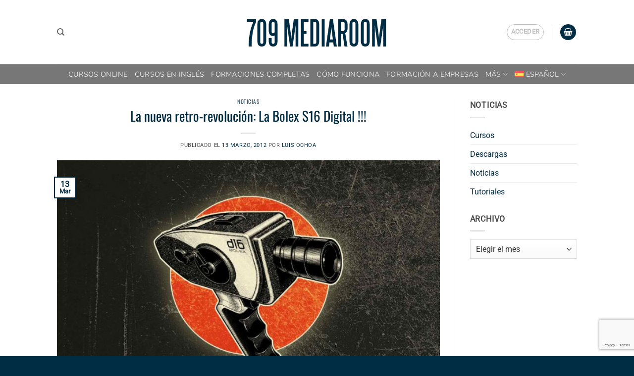

--- FILE ---
content_type: text/html; charset=UTF-8
request_url: https://709mediaroom.com/la-nueva-retro-revolucion-la-bolex-s16-digital/
body_size: 33246
content:
<!DOCTYPE html>
<html lang="es-ES" class="loading-site no-js">
<head>
	<meta charset="UTF-8" />
	<link rel="profile" href="http://gmpg.org/xfn/11" />
	<link rel="pingback" href="https://709mediaroom.com/xmlrpc.php" />

					<script>document.documentElement.className = document.documentElement.className + ' yes-js js_active js'</script>
			<script>(function(html){html.className = html.className.replace(/\bno-js\b/,'js')})(document.documentElement);</script>
<meta name='robots' content='index, follow, max-image-preview:large, max-snippet:-1, max-video-preview:-1' />
<meta name="viewport" content="width=device-width, initial-scale=1" />
	<!-- This site is optimized with the Yoast SEO plugin v26.6 - https://yoast.com/wordpress/plugins/seo/ -->
	<title>La nueva retro-revolución: La Bolex S16 Digital !!! - 709 Media Room</title>
	<link rel="canonical" href="https://709mediaroom.com/la-nueva-retro-revolucion-la-bolex-s16-digital/" />
	<meta property="og:locale" content="es_ES" />
	<meta property="og:type" content="article" />
	<meta property="og:title" content="La nueva retro-revolución: La Bolex S16 Digital !!! - 709 Media Room" />
	<meta property="og:description" content="&nbsp; Temblad, amantes de las HDSLR y del cine low cost! Por si la instagram de vuestros móviles no era suficiente y ansiabais el adaptador PL para poner ópticas al iphone ahora tenéis algo mejor: ha llegado la nueva vintage cámara, en 2K RAW!!!!!! Sí, aparentemente es real tal y como podéis ver en su [...]" />
	<meta property="og:url" content="https://709mediaroom.com/la-nueva-retro-revolucion-la-bolex-s16-digital/" />
	<meta property="og:site_name" content="709 Media Room" />
	<meta property="article:publisher" content="https://www.facebook.com/709mediaroom" />
	<meta property="article:published_time" content="2012-03-12T23:00:00+00:00" />
	<meta property="article:modified_time" content="2021-05-29T14:56:56+00:00" />
	<meta property="og:image" content="https://709mediaroom.com/wp-content/uploads/2021/03/desktopbga-670x418-1.jpg" />
	<meta property="og:image:width" content="670" />
	<meta property="og:image:height" content="418" />
	<meta property="og:image:type" content="image/jpeg" />
	<meta name="author" content="Luis Ochoa" />
	<meta name="twitter:card" content="summary_large_image" />
	<meta name="twitter:creator" content="@709MediaRoom" />
	<meta name="twitter:site" content="@709MediaRoom" />
	<meta name="twitter:label1" content="Escrito por" />
	<meta name="twitter:data1" content="Luis Ochoa" />
	<meta name="twitter:label2" content="Tiempo de lectura" />
	<meta name="twitter:data2" content="2 minutos" />
	<script type="application/ld+json" class="yoast-schema-graph">{"@context":"https://schema.org","@graph":[{"@type":"WebPage","@id":"https://709mediaroom.com/la-nueva-retro-revolucion-la-bolex-s16-digital/","url":"https://709mediaroom.com/la-nueva-retro-revolucion-la-bolex-s16-digital/","name":"La nueva retro-revolución: La Bolex S16 Digital !!! - 709 Media Room","isPartOf":{"@id":"https://709mediaroom.com/#website"},"primaryImageOfPage":{"@id":"https://709mediaroom.com/la-nueva-retro-revolucion-la-bolex-s16-digital/#primaryimage"},"image":{"@id":"https://709mediaroom.com/la-nueva-retro-revolucion-la-bolex-s16-digital/#primaryimage"},"thumbnailUrl":"https://709mediaroom.com/wp-content/uploads/2021/03/desktopbga-670x418-1.jpg","datePublished":"2012-03-12T23:00:00+00:00","dateModified":"2021-05-29T14:56:56+00:00","author":{"@id":"https://709mediaroom.com/#/schema/person/42f3d59bf647374bda80083d06ba708c"},"breadcrumb":{"@id":"https://709mediaroom.com/la-nueva-retro-revolucion-la-bolex-s16-digital/#breadcrumb"},"inLanguage":"es","potentialAction":[{"@type":"ReadAction","target":["https://709mediaroom.com/la-nueva-retro-revolucion-la-bolex-s16-digital/"]}]},{"@type":"ImageObject","inLanguage":"es","@id":"https://709mediaroom.com/la-nueva-retro-revolucion-la-bolex-s16-digital/#primaryimage","url":"https://709mediaroom.com/wp-content/uploads/2021/03/desktopbga-670x418-1.jpg","contentUrl":"https://709mediaroom.com/wp-content/uploads/2021/03/desktopbga-670x418-1.jpg","width":670,"height":418},{"@type":"BreadcrumbList","@id":"https://709mediaroom.com/la-nueva-retro-revolucion-la-bolex-s16-digital/#breadcrumb","itemListElement":[{"@type":"ListItem","position":1,"name":"Portada","item":"https://709mediaroom.com/"},{"@type":"ListItem","position":2,"name":"Noticias","item":"https://709mediaroom.com/noticias/"},{"@type":"ListItem","position":3,"name":"La nueva retro-revolución: La Bolex S16 Digital !!!"}]},{"@type":"WebSite","@id":"https://709mediaroom.com/#website","url":"https://709mediaroom.com/","name":"709 Media Room","description":"Formación Audiovisual Profesional","potentialAction":[{"@type":"SearchAction","target":{"@type":"EntryPoint","urlTemplate":"https://709mediaroom.com/?s={search_term_string}"},"query-input":{"@type":"PropertyValueSpecification","valueRequired":true,"valueName":"search_term_string"}}],"inLanguage":"es"},{"@type":"Person","@id":"https://709mediaroom.com/#/schema/person/42f3d59bf647374bda80083d06ba708c","name":"Luis Ochoa","image":{"@type":"ImageObject","inLanguage":"es","@id":"https://709mediaroom.com/#/schema/person/image/","url":"https://secure.gravatar.com/avatar/6a4212321c31e18d647f0c10f44fd7a9b5a50cb0b0d6677eb1c12a561476af77?s=96&d=mm&r=g","contentUrl":"https://secure.gravatar.com/avatar/6a4212321c31e18d647f0c10f44fd7a9b5a50cb0b0d6677eb1c12a561476af77?s=96&d=mm&r=g","caption":"Luis Ochoa"},"url":"https://709mediaroom.com/author/luis/"}]}</script>
	<!-- / Yoast SEO plugin. -->


<link rel='dns-prefetch' href='//capi-automation.s3.us-east-2.amazonaws.com' />
<link rel='dns-prefetch' href='//use.fontawesome.com' />
<link rel='prefetch' href='https://709mediaroom.com/wp-content/themes/flatsome/assets/js/flatsome.js?ver=e2eddd6c228105dac048' />
<link rel='prefetch' href='https://709mediaroom.com/wp-content/themes/flatsome/assets/js/chunk.slider.js?ver=3.20.4' />
<link rel='prefetch' href='https://709mediaroom.com/wp-content/themes/flatsome/assets/js/chunk.popups.js?ver=3.20.4' />
<link rel='prefetch' href='https://709mediaroom.com/wp-content/themes/flatsome/assets/js/chunk.tooltips.js?ver=3.20.4' />
<link rel='prefetch' href='https://709mediaroom.com/wp-content/themes/flatsome/assets/js/woocommerce.js?ver=1c9be63d628ff7c3ff4c' />
<link rel="alternate" type="application/rss+xml" title="709 Media Room &quot; Alimentación" href="https://709mediaroom.com/feed/" />
<link rel="alternate" type="application/rss+xml" title="709 Media Room &quot; Feed de los comentarios" href="https://709mediaroom.com/comments/feed/" />
<link rel="alternate" type="application/rss+xml" title="709 Media Room &quot; Comentario La nueva retro-revolución: La Bolex S16 Digital !!! del feed" href="https://709mediaroom.com/la-nueva-retro-revolucion-la-bolex-s16-digital/feed/" />
<link rel="alternate" title="oEmbed (JSON)" type="application/json+oembed" href="https://709mediaroom.com/wp-json/oembed/1.0/embed?url=https%3A%2F%2F709mediaroom.com%2Fla-nueva-retro-revolucion-la-bolex-s16-digital%2F" />
<link rel="alternate" title="oEmbed (XML)" type="text/xml+oembed" href="https://709mediaroom.com/wp-json/oembed/1.0/embed?url=https%3A%2F%2F709mediaroom.com%2Fla-nueva-retro-revolucion-la-bolex-s16-digital%2F&#038;format=xml" />
<style id='wp-img-auto-sizes-contain-inline-css' type='text/css'>
img:is([sizes=auto i],[sizes^="auto," i]){contain-intrinsic-size:3000px 1500px}
/*# sourceURL=wp-img-auto-sizes-contain-inline-css */
</style>
<link rel='stylesheet' id='wdp_cart-summary-css' href='https://709mediaroom.com/wp-content/plugins/advanced-dynamic-pricing-for-woocommerce/BaseVersion/assets/css/cart-summary.css?ver=4.10.5' type='text/css' media='all' />
<link rel='stylesheet' id='woosb-blocks-css' href='https://709mediaroom.com/wp-content/plugins/woo-product-bundle/assets/css/blocks.css?ver=8.4.2' type='text/css' media='all' />
<link rel='stylesheet' id='wc-vat-compliance-style-css' href='https://709mediaroom.com/wp-content/plugins/woocommerce-eu-vat-compliance-premium/build/style-vat-number-block.css?ver=1.36.1' type='text/css' media='all' />
<style id='wp-emoji-styles-inline-css' type='text/css'>

	img.wp-smiley, img.emoji {
		display: inline !important;
		border: none !important;
		box-shadow: none !important;
		height: 1em !important;
		width: 1em !important;
		margin: 0 0.07em !important;
		vertical-align: -0.1em !important;
		background: none !important;
		padding: 0 !important;
	}
/*# sourceURL=wp-emoji-styles-inline-css */
</style>
<style id='wp-block-library-inline-css' type='text/css'>
:root{--wp-block-synced-color:#7a00df;--wp-block-synced-color--rgb:122,0,223;--wp-bound-block-color:var(--wp-block-synced-color);--wp-editor-canvas-background:#ddd;--wp-admin-theme-color:#007cba;--wp-admin-theme-color--rgb:0,124,186;--wp-admin-theme-color-darker-10:#006ba1;--wp-admin-theme-color-darker-10--rgb:0,107,160.5;--wp-admin-theme-color-darker-20:#005a87;--wp-admin-theme-color-darker-20--rgb:0,90,135;--wp-admin-border-width-focus:2px}@media (min-resolution:192dpi){:root{--wp-admin-border-width-focus:1.5px}}.wp-element-button{cursor:pointer}:root .has-very-light-gray-background-color{background-color:#eee}:root .has-very-dark-gray-background-color{background-color:#313131}:root .has-very-light-gray-color{color:#eee}:root .has-very-dark-gray-color{color:#313131}:root .has-vivid-green-cyan-to-vivid-cyan-blue-gradient-background{background:linear-gradient(135deg,#00d084,#0693e3)}:root .has-purple-crush-gradient-background{background:linear-gradient(135deg,#34e2e4,#4721fb 50%,#ab1dfe)}:root .has-hazy-dawn-gradient-background{background:linear-gradient(135deg,#faaca8,#dad0ec)}:root .has-subdued-olive-gradient-background{background:linear-gradient(135deg,#fafae1,#67a671)}:root .has-atomic-cream-gradient-background{background:linear-gradient(135deg,#fdd79a,#004a59)}:root .has-nightshade-gradient-background{background:linear-gradient(135deg,#330968,#31cdcf)}:root .has-midnight-gradient-background{background:linear-gradient(135deg,#020381,#2874fc)}:root{--wp--preset--font-size--normal:16px;--wp--preset--font-size--huge:42px}.has-regular-font-size{font-size:1em}.has-larger-font-size{font-size:2.625em}.has-normal-font-size{font-size:var(--wp--preset--font-size--normal)}.has-huge-font-size{font-size:var(--wp--preset--font-size--huge)}.has-text-align-center{text-align:center}.has-text-align-left{text-align:left}.has-text-align-right{text-align:right}.has-fit-text{white-space:nowrap!important}#end-resizable-editor-section{display:none}.aligncenter{clear:both}.items-justified-left{justify-content:flex-start}.items-justified-center{justify-content:center}.items-justified-right{justify-content:flex-end}.items-justified-space-between{justify-content:space-between}.screen-reader-text{border:0;clip-path:inset(50%);height:1px;margin:-1px;overflow:hidden;padding:0;position:absolute;width:1px;word-wrap:normal!important}.screen-reader-text:focus{background-color:#ddd;clip-path:none;color:#444;display:block;font-size:1em;height:auto;left:5px;line-height:normal;padding:15px 23px 14px;text-decoration:none;top:5px;width:auto;z-index:100000}html :where(.has-border-color){border-style:solid}html :where([style*=border-top-color]){border-top-style:solid}html :where([style*=border-right-color]){border-right-style:solid}html :where([style*=border-bottom-color]){border-bottom-style:solid}html :where([style*=border-left-color]){border-left-style:solid}html :where([style*=border-width]){border-style:solid}html :where([style*=border-top-width]){border-top-style:solid}html :where([style*=border-right-width]){border-right-style:solid}html :where([style*=border-bottom-width]){border-bottom-style:solid}html :where([style*=border-left-width]){border-left-style:solid}html :where(img[class*=wp-image-]){height:auto;max-width:100%}:where(figure){margin:0 0 1em}html :where(.is-position-sticky){--wp-admin--admin-bar--position-offset:var(--wp-admin--admin-bar--height,0px)}@media screen and (max-width:600px){html :where(.is-position-sticky){--wp-admin--admin-bar--position-offset:0px}}

/*# sourceURL=wp-block-library-inline-css */
</style><link rel='stylesheet' id='wc-blocks-style-css' href='https://709mediaroom.com/wp-content/plugins/woocommerce/assets/client/blocks/wc-blocks.css?ver=wc-10.4.3' type='text/css' media='all' />
<style id='global-styles-inline-css' type='text/css'>
:root{--wp--preset--aspect-ratio--square: 1;--wp--preset--aspect-ratio--4-3: 4/3;--wp--preset--aspect-ratio--3-4: 3/4;--wp--preset--aspect-ratio--3-2: 3/2;--wp--preset--aspect-ratio--2-3: 2/3;--wp--preset--aspect-ratio--16-9: 16/9;--wp--preset--aspect-ratio--9-16: 9/16;--wp--preset--color--black: #000000;--wp--preset--color--cyan-bluish-gray: #abb8c3;--wp--preset--color--white: #ffffff;--wp--preset--color--pale-pink: #f78da7;--wp--preset--color--vivid-red: #cf2e2e;--wp--preset--color--luminous-vivid-orange: #ff6900;--wp--preset--color--luminous-vivid-amber: #fcb900;--wp--preset--color--light-green-cyan: #7bdcb5;--wp--preset--color--vivid-green-cyan: #00d084;--wp--preset--color--pale-cyan-blue: #8ed1fc;--wp--preset--color--vivid-cyan-blue: #0693e3;--wp--preset--color--vivid-purple: #9b51e0;--wp--preset--color--primary: #002d44;--wp--preset--color--secondary: #1bc8d0;--wp--preset--color--success: #5ba512;--wp--preset--color--alert: #e00404;--wp--preset--gradient--vivid-cyan-blue-to-vivid-purple: linear-gradient(135deg,rgb(6,147,227) 0%,rgb(155,81,224) 100%);--wp--preset--gradient--light-green-cyan-to-vivid-green-cyan: linear-gradient(135deg,rgb(122,220,180) 0%,rgb(0,208,130) 100%);--wp--preset--gradient--luminous-vivid-amber-to-luminous-vivid-orange: linear-gradient(135deg,rgb(252,185,0) 0%,rgb(255,105,0) 100%);--wp--preset--gradient--luminous-vivid-orange-to-vivid-red: linear-gradient(135deg,rgb(255,105,0) 0%,rgb(207,46,46) 100%);--wp--preset--gradient--very-light-gray-to-cyan-bluish-gray: linear-gradient(135deg,rgb(238,238,238) 0%,rgb(169,184,195) 100%);--wp--preset--gradient--cool-to-warm-spectrum: linear-gradient(135deg,rgb(74,234,220) 0%,rgb(151,120,209) 20%,rgb(207,42,186) 40%,rgb(238,44,130) 60%,rgb(251,105,98) 80%,rgb(254,248,76) 100%);--wp--preset--gradient--blush-light-purple: linear-gradient(135deg,rgb(255,206,236) 0%,rgb(152,150,240) 100%);--wp--preset--gradient--blush-bordeaux: linear-gradient(135deg,rgb(254,205,165) 0%,rgb(254,45,45) 50%,rgb(107,0,62) 100%);--wp--preset--gradient--luminous-dusk: linear-gradient(135deg,rgb(255,203,112) 0%,rgb(199,81,192) 50%,rgb(65,88,208) 100%);--wp--preset--gradient--pale-ocean: linear-gradient(135deg,rgb(255,245,203) 0%,rgb(182,227,212) 50%,rgb(51,167,181) 100%);--wp--preset--gradient--electric-grass: linear-gradient(135deg,rgb(202,248,128) 0%,rgb(113,206,126) 100%);--wp--preset--gradient--midnight: linear-gradient(135deg,rgb(2,3,129) 0%,rgb(40,116,252) 100%);--wp--preset--font-size--small: 13px;--wp--preset--font-size--medium: 20px;--wp--preset--font-size--large: 36px;--wp--preset--font-size--x-large: 42px;--wp--preset--spacing--20: 0.44rem;--wp--preset--spacing--30: 0.67rem;--wp--preset--spacing--40: 1rem;--wp--preset--spacing--50: 1.5rem;--wp--preset--spacing--60: 2.25rem;--wp--preset--spacing--70: 3.38rem;--wp--preset--spacing--80: 5.06rem;--wp--preset--shadow--natural: 6px 6px 9px rgba(0, 0, 0, 0.2);--wp--preset--shadow--deep: 12px 12px 50px rgba(0, 0, 0, 0.4);--wp--preset--shadow--sharp: 6px 6px 0px rgba(0, 0, 0, 0.2);--wp--preset--shadow--outlined: 6px 6px 0px -3px rgb(255, 255, 255), 6px 6px rgb(0, 0, 0);--wp--preset--shadow--crisp: 6px 6px 0px rgb(0, 0, 0);}:where(body) { margin: 0; }.wp-site-blocks > .alignleft { float: left; margin-right: 2em; }.wp-site-blocks > .alignright { float: right; margin-left: 2em; }.wp-site-blocks > .aligncenter { justify-content: center; margin-left: auto; margin-right: auto; }:where(.is-layout-flex){gap: 0.5em;}:where(.is-layout-grid){gap: 0.5em;}.is-layout-flow > .alignleft{float: left;margin-inline-start: 0;margin-inline-end: 2em;}.is-layout-flow > .alignright{float: right;margin-inline-start: 2em;margin-inline-end: 0;}.is-layout-flow > .aligncenter{margin-left: auto !important;margin-right: auto !important;}.is-layout-constrained > .alignleft{float: left;margin-inline-start: 0;margin-inline-end: 2em;}.is-layout-constrained > .alignright{float: right;margin-inline-start: 2em;margin-inline-end: 0;}.is-layout-constrained > .aligncenter{margin-left: auto !important;margin-right: auto !important;}.is-layout-constrained > :where(:not(.alignleft):not(.alignright):not(.alignfull)){margin-left: auto !important;margin-right: auto !important;}body .is-layout-flex{display: flex;}.is-layout-flex{flex-wrap: wrap;align-items: center;}.is-layout-flex > :is(*, div){margin: 0;}body .is-layout-grid{display: grid;}.is-layout-grid > :is(*, div){margin: 0;}body{padding-top: 0px;padding-right: 0px;padding-bottom: 0px;padding-left: 0px;}a:where(:not(.wp-element-button)){text-decoration: none;}:root :where(.wp-element-button, .wp-block-button__link){background-color: #32373c;border-width: 0;color: #fff;font-family: inherit;font-size: inherit;font-style: inherit;font-weight: inherit;letter-spacing: inherit;line-height: inherit;padding-top: calc(0.667em + 2px);padding-right: calc(1.333em + 2px);padding-bottom: calc(0.667em + 2px);padding-left: calc(1.333em + 2px);text-decoration: none;text-transform: inherit;}.has-black-color{color: var(--wp--preset--color--black) !important;}.has-cyan-bluish-gray-color{color: var(--wp--preset--color--cyan-bluish-gray) !important;}.has-white-color{color: var(--wp--preset--color--white) !important;}.has-pale-pink-color{color: var(--wp--preset--color--pale-pink) !important;}.has-vivid-red-color{color: var(--wp--preset--color--vivid-red) !important;}.has-luminous-vivid-orange-color{color: var(--wp--preset--color--luminous-vivid-orange) !important;}.has-luminous-vivid-amber-color{color: var(--wp--preset--color--luminous-vivid-amber) !important;}.has-light-green-cyan-color{color: var(--wp--preset--color--light-green-cyan) !important;}.has-vivid-green-cyan-color{color: var(--wp--preset--color--vivid-green-cyan) !important;}.has-pale-cyan-blue-color{color: var(--wp--preset--color--pale-cyan-blue) !important;}.has-vivid-cyan-blue-color{color: var(--wp--preset--color--vivid-cyan-blue) !important;}.has-vivid-purple-color{color: var(--wp--preset--color--vivid-purple) !important;}.has-primary-color{color: var(--wp--preset--color--primary) !important;}.has-secondary-color{color: var(--wp--preset--color--secondary) !important;}.has-success-color{color: var(--wp--preset--color--success) !important;}.has-alert-color{color: var(--wp--preset--color--alert) !important;}.has-black-background-color{background-color: var(--wp--preset--color--black) !important;}.has-cyan-bluish-gray-background-color{background-color: var(--wp--preset--color--cyan-bluish-gray) !important;}.has-white-background-color{background-color: var(--wp--preset--color--white) !important;}.has-pale-pink-background-color{background-color: var(--wp--preset--color--pale-pink) !important;}.has-vivid-red-background-color{background-color: var(--wp--preset--color--vivid-red) !important;}.has-luminous-vivid-orange-background-color{background-color: var(--wp--preset--color--luminous-vivid-orange) !important;}.has-luminous-vivid-amber-background-color{background-color: var(--wp--preset--color--luminous-vivid-amber) !important;}.has-light-green-cyan-background-color{background-color: var(--wp--preset--color--light-green-cyan) !important;}.has-vivid-green-cyan-background-color{background-color: var(--wp--preset--color--vivid-green-cyan) !important;}.has-pale-cyan-blue-background-color{background-color: var(--wp--preset--color--pale-cyan-blue) !important;}.has-vivid-cyan-blue-background-color{background-color: var(--wp--preset--color--vivid-cyan-blue) !important;}.has-vivid-purple-background-color{background-color: var(--wp--preset--color--vivid-purple) !important;}.has-primary-background-color{background-color: var(--wp--preset--color--primary) !important;}.has-secondary-background-color{background-color: var(--wp--preset--color--secondary) !important;}.has-success-background-color{background-color: var(--wp--preset--color--success) !important;}.has-alert-background-color{background-color: var(--wp--preset--color--alert) !important;}.has-black-border-color{border-color: var(--wp--preset--color--black) !important;}.has-cyan-bluish-gray-border-color{border-color: var(--wp--preset--color--cyan-bluish-gray) !important;}.has-white-border-color{border-color: var(--wp--preset--color--white) !important;}.has-pale-pink-border-color{border-color: var(--wp--preset--color--pale-pink) !important;}.has-vivid-red-border-color{border-color: var(--wp--preset--color--vivid-red) !important;}.has-luminous-vivid-orange-border-color{border-color: var(--wp--preset--color--luminous-vivid-orange) !important;}.has-luminous-vivid-amber-border-color{border-color: var(--wp--preset--color--luminous-vivid-amber) !important;}.has-light-green-cyan-border-color{border-color: var(--wp--preset--color--light-green-cyan) !important;}.has-vivid-green-cyan-border-color{border-color: var(--wp--preset--color--vivid-green-cyan) !important;}.has-pale-cyan-blue-border-color{border-color: var(--wp--preset--color--pale-cyan-blue) !important;}.has-vivid-cyan-blue-border-color{border-color: var(--wp--preset--color--vivid-cyan-blue) !important;}.has-vivid-purple-border-color{border-color: var(--wp--preset--color--vivid-purple) !important;}.has-primary-border-color{border-color: var(--wp--preset--color--primary) !important;}.has-secondary-border-color{border-color: var(--wp--preset--color--secondary) !important;}.has-success-border-color{border-color: var(--wp--preset--color--success) !important;}.has-alert-border-color{border-color: var(--wp--preset--color--alert) !important;}.has-vivid-cyan-blue-to-vivid-purple-gradient-background{background: var(--wp--preset--gradient--vivid-cyan-blue-to-vivid-purple) !important;}.has-light-green-cyan-to-vivid-green-cyan-gradient-background{background: var(--wp--preset--gradient--light-green-cyan-to-vivid-green-cyan) !important;}.has-luminous-vivid-amber-to-luminous-vivid-orange-gradient-background{background: var(--wp--preset--gradient--luminous-vivid-amber-to-luminous-vivid-orange) !important;}.has-luminous-vivid-orange-to-vivid-red-gradient-background{background: var(--wp--preset--gradient--luminous-vivid-orange-to-vivid-red) !important;}.has-very-light-gray-to-cyan-bluish-gray-gradient-background{background: var(--wp--preset--gradient--very-light-gray-to-cyan-bluish-gray) !important;}.has-cool-to-warm-spectrum-gradient-background{background: var(--wp--preset--gradient--cool-to-warm-spectrum) !important;}.has-blush-light-purple-gradient-background{background: var(--wp--preset--gradient--blush-light-purple) !important;}.has-blush-bordeaux-gradient-background{background: var(--wp--preset--gradient--blush-bordeaux) !important;}.has-luminous-dusk-gradient-background{background: var(--wp--preset--gradient--luminous-dusk) !important;}.has-pale-ocean-gradient-background{background: var(--wp--preset--gradient--pale-ocean) !important;}.has-electric-grass-gradient-background{background: var(--wp--preset--gradient--electric-grass) !important;}.has-midnight-gradient-background{background: var(--wp--preset--gradient--midnight) !important;}.has-small-font-size{font-size: var(--wp--preset--font-size--small) !important;}.has-medium-font-size{font-size: var(--wp--preset--font-size--medium) !important;}.has-large-font-size{font-size: var(--wp--preset--font-size--large) !important;}.has-x-large-font-size{font-size: var(--wp--preset--font-size--x-large) !important;}
/*# sourceURL=global-styles-inline-css */
</style>

<style id='font-awesome-svg-styles-default-inline-css' type='text/css'>
.svg-inline--fa {
  display: inline-block;
  height: 1em;
  overflow: visible;
  vertical-align: -.125em;
}
/*# sourceURL=font-awesome-svg-styles-default-inline-css */
</style>
<link rel='stylesheet' id='font-awesome-svg-styles-css' href='https://709mediaroom.com/wp-content/uploads/font-awesome/v6.7.2/css/svg-with-js.css' type='text/css' media='all' />
<style id='font-awesome-svg-styles-inline-css' type='text/css'>
   .wp-block-font-awesome-icon svg::before,
   .wp-rich-text-font-awesome-icon svg::before {content: unset;}
/*# sourceURL=font-awesome-svg-styles-inline-css */
</style>
<link rel='stylesheet' id='contact-form-7-css' href='https://709mediaroom.com/wp-content/plugins/contact-form-7/includes/css/styles.css?ver=6.1.4' type='text/css' media='all' />
<link rel='stylesheet' id='wpdm-fonticon-css' href='https://709mediaroom.com/wp-content/plugins/download-manager/assets/wpdm-iconfont/css/wpdm-icons.css?ver=6.9' type='text/css' media='all' />
<link rel='stylesheet' id='wpdm-front-css' href='https://709mediaroom.com/wp-content/plugins/download-manager/assets/css/front.min.css?ver=6.9' type='text/css' media='all' />
<link rel='stylesheet' id='dashicons-css' href='https://709mediaroom.com/wp-includes/css/dashicons.min.css?ver=6.9' type='text/css' media='all' />
<style id='dashicons-inline-css' type='text/css'>
[data-font="Dashicons"]:before {font-family: 'Dashicons' !important;content: attr(data-icon) !important;speak: none !important;font-weight: normal !important;font-variant: normal !important;text-transform: none !important;line-height: 1 !important;font-style: normal !important;-webkit-font-smoothing: antialiased !important;-moz-osx-font-smoothing: grayscale !important;}
/*# sourceURL=dashicons-inline-css */
</style>
<link rel='stylesheet' id='egoi-for-wp-css' href='https://709mediaroom.com/wp-content/plugins/smart-marketing-for-wp/public/css/egoi-for-wp-public.css?ver=5.1.06' type='text/css' media='' />
<link rel='stylesheet' id='social-widget-css' href='https://709mediaroom.com/wp-content/plugins/social-media-widget/social_widget.css?ver=6.9' type='text/css' media='all' />
<link rel='stylesheet' id='wfg-styles-css' href='https://709mediaroom.com/wp-content/plugins/woocommerce-multiple-free-gift/css/wfg-styles.css?ver=6.9' type='text/css' media='all' />
<style id='woocommerce-inline-inline-css' type='text/css'>
.woocommerce form .form-row .required { visibility: visible; }
/*# sourceURL=woocommerce-inline-inline-css */
</style>
<link rel='stylesheet' id='wpml-legacy-horizontal-list-0-css' href='https://709mediaroom.com/wp-content/plugins/sitepress-multilingual-cms/templates/language-switchers/legacy-list-horizontal/style.min.css?ver=1' type='text/css' media='all' />
<style id='wpml-legacy-horizontal-list-0-inline-css' type='text/css'>
.wpml-ls-statics-footer a, .wpml-ls-statics-footer .wpml-ls-sub-menu a, .wpml-ls-statics-footer .wpml-ls-sub-menu a:link, .wpml-ls-statics-footer li:not(.wpml-ls-current-language) .wpml-ls-link, .wpml-ls-statics-footer li:not(.wpml-ls-current-language) .wpml-ls-link:link {color:#444444;background-color:#ffffff;}.wpml-ls-statics-footer .wpml-ls-sub-menu a:hover,.wpml-ls-statics-footer .wpml-ls-sub-menu a:focus, .wpml-ls-statics-footer .wpml-ls-sub-menu a:link:hover, .wpml-ls-statics-footer .wpml-ls-sub-menu a:link:focus {color:#000000;background-color:#eeeeee;}.wpml-ls-statics-footer .wpml-ls-current-language > a {color:#444444;background-color:#ffffff;}.wpml-ls-statics-footer .wpml-ls-current-language:hover>a, .wpml-ls-statics-footer .wpml-ls-current-language>a:focus {color:#000000;background-color:#eeeeee;}
/*# sourceURL=wpml-legacy-horizontal-list-0-inline-css */
</style>
<link rel='stylesheet' id='wpml-menu-item-0-css' href='https://709mediaroom.com/wp-content/plugins/sitepress-multilingual-cms/templates/language-switchers/menu-item/style.min.css?ver=1' type='text/css' media='all' />
<link rel='stylesheet' id='gateway-css' href='https://709mediaroom.com/wp-content/plugins/woocommerce-paypal-payments/modules/ppcp-button/assets/css/gateway.css?ver=3.3.1' type='text/css' media='all' />
<link rel='stylesheet' id='yith_wcbm_badge_style-css' href='https://709mediaroom.com/wp-content/plugins/yith-woocommerce-badges-management/assets/css/frontend.css?ver=3.21.0' type='text/css' media='all' />
<style id='yith_wcbm_badge_style-inline-css' type='text/css'>
.yith-wcbm-badge.yith-wcbm-badge-text.yith-wcbm-badge-62499 {
				bottom: 0; left: 50%; 
				
				-ms-transform: translateX(-50%); 
				-webkit-transform: translateX(-50%); 
				transform: translateX(-50%);
				padding: 0% 4% 0% 4%;
				background-color:#1; border-radius: 10px 10px 10px 10px; width:150px; height:38px;
			}
/*# sourceURL=yith_wcbm_badge_style-inline-css */
</style>
<link rel='stylesheet' id='yith-gfont-open-sans-css' href='https://709mediaroom.com/wp-content/plugins/yith-woocommerce-badges-management/assets/fonts/open-sans/style.css?ver=3.21.0' type='text/css' media='all' />
<link rel='stylesheet' id='woosb-frontend-css' href='https://709mediaroom.com/wp-content/plugins/woo-product-bundle/assets/css/frontend.css?ver=8.4.2' type='text/css' media='all' />
<link rel='stylesheet' id='flatsome-woocommerce-wishlist-css' href='https://709mediaroom.com/wp-content/themes/flatsome/inc/integrations/wc-yith-wishlist/wishlist.css?ver=3.20.4' type='text/css' media='all' />
<link rel='stylesheet' id='font-awesome-official-css' href='https://use.fontawesome.com/releases/v6.7.2/css/all.css' type='text/css' media='all' integrity="sha384-nRgPTkuX86pH8yjPJUAFuASXQSSl2/bBUiNV47vSYpKFxHJhbcrGnmlYpYJMeD7a" crossorigin="anonymous" />
<link rel='stylesheet' id='__EPYT__style-css' href='https://709mediaroom.com/wp-content/plugins/youtube-embed-plus/styles/ytprefs.min.css?ver=14.2.4' type='text/css' media='all' />
<style id='__EPYT__style-inline-css' type='text/css'>

                .epyt-gallery-thumb {
                        width: 33.333%;
                }
                
                         @media (min-width:0px) and (max-width: 767px) {
                            .epyt-gallery-rowbreak {
                                display: none;
                            }
                            .epyt-gallery-allthumbs[class*="epyt-cols"] .epyt-gallery-thumb {
                                width: 100% !important;
                            }
                          }
/*# sourceURL=__EPYT__style-inline-css */
</style>
<link rel='stylesheet' id='flatsome-main-css' href='https://709mediaroom.com/wp-content/themes/flatsome/assets/css/flatsome.css?ver=3.20.4' type='text/css' media='all' />
<style id='flatsome-main-inline-css' type='text/css'>
@font-face {
				font-family: "fl-icons";
				font-display: block;
				src: url(https://709mediaroom.com/wp-content/themes/flatsome/assets/css/icons/fl-icons.eot?v=3.20.4);
				src:
					url(https://709mediaroom.com/wp-content/themes/flatsome/assets/css/icons/fl-icons.eot#iefix?v=3.20.4) format("embedded-opentype"),
					url(https://709mediaroom.com/wp-content/themes/flatsome/assets/css/icons/fl-icons.woff2?v=3.20.4) format("woff2"),
					url(https://709mediaroom.com/wp-content/themes/flatsome/assets/css/icons/fl-icons.ttf?v=3.20.4) format("truetype"),
					url(https://709mediaroom.com/wp-content/themes/flatsome/assets/css/icons/fl-icons.woff?v=3.20.4) format("woff"),
					url(https://709mediaroom.com/wp-content/themes/flatsome/assets/css/icons/fl-icons.svg?v=3.20.4#fl-icons) format("svg");
			}
/*# sourceURL=flatsome-main-inline-css */
</style>
<link rel='stylesheet' id='flatsome-shop-css' href='https://709mediaroom.com/wp-content/themes/flatsome/assets/css/flatsome-shop.css?ver=3.20.4' type='text/css' media='all' />
<link rel='stylesheet' id='flatsome-style-css' href='https://709mediaroom.com/wp-content/themes/flatsome-child/style.css?ver=3.0' type='text/css' media='all' />
<link rel='stylesheet' id='font-awesome-official-v4shim-css' href='https://use.fontawesome.com/releases/v6.7.2/css/v4-shims.css' type='text/css' media='all' integrity="sha384-npPMK6zwqNmU3qyCCxEcWJkLBNYxEFM1nGgSoAWuCCXqVVz0cvwKEMfyTNkOxM2N" crossorigin="anonymous" />
<script type="text/javascript">
            window._nslDOMReady = (function () {
                const executedCallbacks = new Set();
            
                return function (callback) {
                    /**
                    * Third parties might dispatch DOMContentLoaded events, so we need to ensure that we only run our callback once!
                    */
                    if (executedCallbacks.has(callback)) return;
            
                    const wrappedCallback = function () {
                        if (executedCallbacks.has(callback)) return;
                        executedCallbacks.add(callback);
                        callback();
                    };
            
                    if (document.readyState === "complete" || document.readyState === "interactive") {
                        wrappedCallback();
                    } else {
                        document.addEventListener("DOMContentLoaded", wrappedCallback);
                    }
                };
            })();
        </script><script type="text/javascript" id="canvas-loader-js-extra">
/* <![CDATA[ */
var egoi_config_ajax_object_core = {"ajax_url":"https://709mediaroom.com/wp-admin/admin-ajax.php","ajax_nonce":"648588ac31"};
//# sourceURL=canvas-loader-js-extra
/* ]]> */
</script>
<script type="text/javascript" src="https://709mediaroom.com/wp-content/plugins/smart-marketing-for-wp/admin/js/egoi-for-wp-canvas.js?ver=5.1.06" id="canvas-loader-js"></script>
<script type="text/javascript" src="https://709mediaroom.com/wp-includes/js/jquery/jquery.min.js?ver=3.7.1" id="jquery-core-js"></script>
<script type="text/javascript" src="https://709mediaroom.com/wp-includes/js/jquery/jquery-migrate.min.js?ver=3.4.1" id="jquery-migrate-js"></script>
<script type="text/javascript" id="wpml-cookie-js-extra">
/* <![CDATA[ */
var wpml_cookies = {"wp-wpml_current_language":{"value":"es","expires":1,"path":"/"}};
var wpml_cookies = {"wp-wpml_current_language":{"value":"es","expires":1,"path":"/"}};
//# sourceURL=wpml-cookie-js-extra
/* ]]> */
</script>
<script type="text/javascript" src="https://709mediaroom.com/wp-content/plugins/sitepress-multilingual-cms/res/js/cookies/language-cookie.js?ver=486900" id="wpml-cookie-js" defer="defer" data-wp-strategy="defer"></script>
<script type="text/javascript" src="https://709mediaroom.com/wp-content/plugins/download-manager/assets/js/wpdm.min.js?ver=6.9" id="wpdm-frontend-js-js"></script>
<script type="text/javascript" id="wpdm-frontjs-js-extra">
/* <![CDATA[ */
var wpdm_url = {"home":"https://709mediaroom.com/","site":"https://709mediaroom.com/","ajax":"https://709mediaroom.com/wp-admin/admin-ajax.php"};
var wpdm_js = {"spinner":"\u003Ci class=\"wpdm-icon wpdm-sun wpdm-spin\"\u003E\u003C/i\u003E","client_id":"bab3e0abd1539f8a8194a8ca62de4d47"};
var wpdm_strings = {"pass_var":"\u00a1Contrase\u00f1a verificada!","pass_var_q":"Haz clic en el bot\u00f3n siguiente para iniciar la descarga.","start_dl":"Iniciar descarga"};
//# sourceURL=wpdm-frontjs-js-extra
/* ]]> */
</script>
<script type="text/javascript" src="https://709mediaroom.com/wp-content/plugins/download-manager/assets/js/front.min.js?ver=3.3.40" id="wpdm-frontjs-js"></script>
<script type="text/javascript" src="https://709mediaroom.com/wp-content/plugins/woocommerce-multiple-free-gift/js/wfg-scripts.js?ver=6.9" id="wfg-scripts-js"></script>
<script type="text/javascript" src="https://709mediaroom.com/wp-content/plugins/woocommerce/assets/js/jquery-blockui/jquery.blockUI.min.js?ver=2.7.0-wc.10.4.3" id="wc-jquery-blockui-js" data-wp-strategy="defer"></script>
<script type="text/javascript" id="wc-add-to-cart-js-extra">
/* <![CDATA[ */
var wc_add_to_cart_params = {"ajax_url":"/wp-admin/admin-ajax.php","wc_ajax_url":"/?wc-ajax=%%endpoint%%","i18n_view_cart":"Ver carrito","cart_url":"https://709mediaroom.com/cart/","is_cart":"","cart_redirect_after_add":"no"};
//# sourceURL=wc-add-to-cart-js-extra
/* ]]> */
</script>
<script type="text/javascript" src="https://709mediaroom.com/wp-content/plugins/woocommerce/assets/js/frontend/add-to-cart.min.js?ver=10.4.3" id="wc-add-to-cart-js" defer="defer" data-wp-strategy="defer"></script>
<script type="text/javascript" src="https://709mediaroom.com/wp-content/plugins/woocommerce/assets/js/js-cookie/js.cookie.min.js?ver=2.1.4-wc.10.4.3" id="wc-js-cookie-js" data-wp-strategy="defer"></script>
<script type="text/javascript" id="__ytprefs__-js-extra">
/* <![CDATA[ */
var _EPYT_ = {"ajaxurl":"https://709mediaroom.com/wp-admin/admin-ajax.php","security":"fdb6b12f43","gallery_scrolloffset":"20","eppathtoscripts":"https://709mediaroom.com/wp-content/plugins/youtube-embed-plus/scripts/","eppath":"https://709mediaroom.com/wp-content/plugins/youtube-embed-plus/","epresponsiveselector":"[\"iframe.__youtube_prefs__\",\"iframe[src*='youtube.com']\",\"iframe[src*='youtube-nocookie.com']\",\"iframe[data-ep-src*='youtube.com']\",\"iframe[data-ep-src*='youtube-nocookie.com']\",\"iframe[data-ep-gallerysrc*='youtube.com']\"]","epdovol":"1","version":"14.2.4","evselector":"iframe.__youtube_prefs__[src], iframe[src*=\"youtube.com/embed/\"], iframe[src*=\"youtube-nocookie.com/embed/\"]","ajax_compat":"1","maxres_facade":"eager","ytapi_load":"light","pause_others":"","stopMobileBuffer":"1","facade_mode":"","not_live_on_channel":""};
//# sourceURL=__ytprefs__-js-extra
/* ]]> */
</script>
<script type="text/javascript" defer src="https://709mediaroom.com/wp-content/plugins/youtube-embed-plus/scripts/ytprefs.min.js?ver=14.2.4" id="__ytprefs__-js"></script>
<link rel="https://api.w.org/" href="https://709mediaroom.com/wp-json/" /><link rel="alternate" title="JSON" type="application/json" href="https://709mediaroom.com/wp-json/wp/v2/posts/23915" /><link rel="EditURI" type="application/rsd+xml" title="RSD" href="https://709mediaroom.com/xmlrpc.php?rsd" />
<meta name="generator" content="WordPress 6.9" />
<meta name="generator" content="WooCommerce 10.4.3" />
<link rel='shortlink' href='https://709mediaroom.com/?p=23915' />
<meta name="generator" content="WPML ver:4.8.6 stt:1,2;" />
<!-- Google site verification - Google for WooCommerce -->
<meta name="google-site-verification" content="LJA71a_a_4SezfFbHH17JKr1P_RO951SwCgVEYfdjNc" />
<!-- Twitter conversion tracking base code -->
<script>
!function(e,t,n,s,u,a){e.twq||(s=e.twq=function(){s.exe?s.exe.apply(s,arguments):s.queue.push(arguments);
},s.version='1.1',s.queue=[],u=t.createElement(n),u.async=!0,u.src='https://static.ads-twitter.com/uwt.js',
a=t.getElementsByTagName(n)[0],a.parentNode.insertBefore(u,a))}(window,document,'script');
twq('config','ofp7i');
</script>
<!-- End Twitter conversion tracking base code -->	<noscript><style>.woocommerce-product-gallery{ opacity: 1 !important; }</style></noscript>
	        <style type="text/css">
            .wdp_bulk_table_content .wdp_pricing_table_caption { color: #6d6d6d ! important} .wdp_bulk_table_content table thead td { color: #6d6d6d ! important} .wdp_bulk_table_content table thead td { background-color: #efefef ! important} .wdp_bulk_table_content table thead td { higlight_background_color-color: #efefef ! important} .wdp_bulk_table_content table thead td { higlight_text_color: #6d6d6d ! important} .wdp_bulk_table_content table tbody td { color: #6d6d6d ! important} .wdp_bulk_table_content table tbody td { background-color: #ffffff ! important} .wdp_bulk_table_content .wdp_pricing_table_footer { color: #6d6d6d ! important}        </style>
        			<script  type="text/javascript">
				!function(f,b,e,v,n,t,s){if(f.fbq)return;n=f.fbq=function(){n.callMethod?
					n.callMethod.apply(n,arguments):n.queue.push(arguments)};if(!f._fbq)f._fbq=n;
					n.push=n;n.loaded=!0;n.version='2.0';n.queue=[];t=b.createElement(e);t.async=!0;
					t.src=v;s=b.getElementsByTagName(e)[0];s.parentNode.insertBefore(t,s)}(window,
					document,'script','https://connect.facebook.net/en_US/fbevents.js');
			</script>
			<!-- WooCommerce Facebook Integration Begin -->
			<script  type="text/javascript">

				fbq('init', '1675038209461139', {}, {
    "agent": "woocommerce_0-10.4.3-3.5.15"
});

				document.addEventListener( 'DOMContentLoaded', function() {
					// Insert placeholder for events injected when a product is added to the cart through AJAX.
					document.body.insertAdjacentHTML( 'beforeend', '<div class=\"wc-facebook-pixel-event-placeholder\"></div>' );
				}, false );

			</script>
			<!-- WooCommerce Facebook Integration End -->
			<link rel="icon" href="https://709mediaroom.com/wp-content/uploads/2020/07/cropped-Favicon-709-32x32.png" sizes="32x32" />
<link rel="icon" href="https://709mediaroom.com/wp-content/uploads/2020/07/cropped-Favicon-709-192x192.png" sizes="192x192" />
<link rel="apple-touch-icon" href="https://709mediaroom.com/wp-content/uploads/2020/07/cropped-Favicon-709-180x180.png" />
<meta name="msapplication-TileImage" content="https://709mediaroom.com/wp-content/uploads/2020/07/cropped-Favicon-709-270x270.png" />
<style id="custom-css" type="text/css">:root {--primary-color: #002d44;--fs-color-primary: #002d44;--fs-color-secondary: #1bc8d0;--fs-color-success: #5ba512;--fs-color-alert: #e00404;--fs-color-base: #4a4a4a;--fs-experimental-link-color: #002d44;--fs-experimental-link-color-hover: #111;}.tooltipster-base {--tooltip-color: #fff;--tooltip-bg-color: #000;}.off-canvas-right .mfp-content, .off-canvas-left .mfp-content {--drawer-width: 300px;}.off-canvas .mfp-content.off-canvas-cart {--drawer-width: 360px;}.header-main{height: 130px}#logo img{max-height: 130px}#logo{width:500px;}.header-bottom{min-height: 10px}.header-top{min-height: 40px}.transparent .header-main{height: 265px}.transparent #logo img{max-height: 265px}.has-transparent + .page-title:first-of-type,.has-transparent + #main > .page-title,.has-transparent + #main > div > .page-title,.has-transparent + #main .page-header-wrapper:first-of-type .page-title{padding-top: 315px;}.header.show-on-scroll,.stuck .header-main{height:70px!important}.stuck #logo img{max-height: 70px!important}.search-form{ width: 70%;}.header-bg-color {background-color: rgba(255,255,255,0.9)}.header-bottom {background-color: #777777}.header-bottom-nav > li > a{line-height: 20px }@media (max-width: 549px) {.header-main{height: 70px}#logo img{max-height: 70px}}h1,h2,h3,h4,h5,h6,.heading-font{color: #002d44;}body{font-size: 100%;}@media screen and (max-width: 549px){body{font-size: 100%;}}body{font-family: Roboto, sans-serif;}body {font-weight: 400;font-style: normal;}.nav > li > a {font-family: Nunito, sans-serif;}.mobile-sidebar-levels-2 .nav > li > ul > li > a {font-family: Nunito, sans-serif;}.nav > li > a,.mobile-sidebar-levels-2 .nav > li > ul > li > a {font-weight: 400;font-style: normal;}h1,h2,h3,h4,h5,h6,.heading-font, .off-canvas-center .nav-sidebar.nav-vertical > li > a{font-family: Oswald, sans-serif;}h1,h2,h3,h4,h5,h6,.heading-font,.banner h1,.banner h2 {font-weight: 400;font-style: normal;}.alt-font{font-family: "Dancing Script", sans-serif;}.alt-font {font-weight: 400!important;font-style: normal!important;}.has-equal-box-heights .box-image {padding-top: 100%;}@media screen and (min-width: 550px){.products .box-vertical .box-image{min-width: 500px!important;width: 500px!important;}}.footer-1{background-color: #002d44}.footer-2{background-color: #ff8778}.absolute-footer, html{background-color: #002d44}.nav-vertical-fly-out > li + li {border-top-width: 1px; border-top-style: solid;}/* Custom CSS */.parallax-active{opacity:1 !important;}.onsale {padding: 10px;}.google-map {padding: 0 !important;}.google-map p {margin-bottom:0px;}.cn-button.wp-default {color: #fff;background: #777;}.header .nav-small a.icon:not(.button) {font-size: 1.3em;}.footer .nav-small a.icon:not(.button) {font-size: 2em;}.logos-producimos img{filter: saturate(0%);}.product-price-container p.price{margin-bottom:0px;}.w3eden .card {margin-bottom: 30px;}.w3eden {margin-top: 30px;}.cart .quantity.buttons_added {display: none;}#cmplz-document {max-width: 100%;}#egoi_newsletter_active {checked: checked !important;}.label-new.menu-item > a:after{content:"Nuevo";}.label-hot.menu-item > a:after{content:"Caliente";}.label-sale.menu-item > a:after{content:"Oferta";}.label-popular.menu-item > a:after{content:"Populares";}</style>		<style type="text/css" id="wp-custom-css">
			/* -------------------------------------------------
   NEWSLETTER / EGOI
------------------------------------------------- */

/* Texto de newsletter */
.p-newsletter {
  font-size: 12px;
}

/* Egoi: mostrar SIEMPRE el campo de suscripción */
#egoi_newsletter_active_field {
  display: block !important;
}


/* -------------------------------------------------
   FORMULARIOS (footer / contacto)
------------------------------------------------- */

@media (min-width: 768px) {
  .form-footer .wpcf7-text {
    width: 50%;
  }
}
		</style>
		<style id="kirki-inline-styles">/* cyrillic-ext */
@font-face {
  font-family: 'Oswald';
  font-style: normal;
  font-weight: 400;
  font-display: swap;
  src: url(https://709mediaroom.com/wp-content/fonts/oswald/TK3_WkUHHAIjg75cFRf3bXL8LICs1_FvsUtiZTaR.woff2) format('woff2');
  unicode-range: U+0460-052F, U+1C80-1C8A, U+20B4, U+2DE0-2DFF, U+A640-A69F, U+FE2E-FE2F;
}
/* cyrillic */
@font-face {
  font-family: 'Oswald';
  font-style: normal;
  font-weight: 400;
  font-display: swap;
  src: url(https://709mediaroom.com/wp-content/fonts/oswald/TK3_WkUHHAIjg75cFRf3bXL8LICs1_FvsUJiZTaR.woff2) format('woff2');
  unicode-range: U+0301, U+0400-045F, U+0490-0491, U+04B0-04B1, U+2116;
}
/* vietnamese */
@font-face {
  font-family: 'Oswald';
  font-style: normal;
  font-weight: 400;
  font-display: swap;
  src: url(https://709mediaroom.com/wp-content/fonts/oswald/TK3_WkUHHAIjg75cFRf3bXL8LICs1_FvsUliZTaR.woff2) format('woff2');
  unicode-range: U+0102-0103, U+0110-0111, U+0128-0129, U+0168-0169, U+01A0-01A1, U+01AF-01B0, U+0300-0301, U+0303-0304, U+0308-0309, U+0323, U+0329, U+1EA0-1EF9, U+20AB;
}
/* latin-ext */
@font-face {
  font-family: 'Oswald';
  font-style: normal;
  font-weight: 400;
  font-display: swap;
  src: url(https://709mediaroom.com/wp-content/fonts/oswald/TK3_WkUHHAIjg75cFRf3bXL8LICs1_FvsUhiZTaR.woff2) format('woff2');
  unicode-range: U+0100-02BA, U+02BD-02C5, U+02C7-02CC, U+02CE-02D7, U+02DD-02FF, U+0304, U+0308, U+0329, U+1D00-1DBF, U+1E00-1E9F, U+1EF2-1EFF, U+2020, U+20A0-20AB, U+20AD-20C0, U+2113, U+2C60-2C7F, U+A720-A7FF;
}
/* latin */
@font-face {
  font-family: 'Oswald';
  font-style: normal;
  font-weight: 400;
  font-display: swap;
  src: url(https://709mediaroom.com/wp-content/fonts/oswald/TK3_WkUHHAIjg75cFRf3bXL8LICs1_FvsUZiZQ.woff2) format('woff2');
  unicode-range: U+0000-00FF, U+0131, U+0152-0153, U+02BB-02BC, U+02C6, U+02DA, U+02DC, U+0304, U+0308, U+0329, U+2000-206F, U+20AC, U+2122, U+2191, U+2193, U+2212, U+2215, U+FEFF, U+FFFD;
}/* cyrillic-ext */
@font-face {
  font-family: 'Roboto';
  font-style: normal;
  font-weight: 400;
  font-stretch: 100%;
  font-display: swap;
  src: url(https://709mediaroom.com/wp-content/fonts/roboto/KFOMCnqEu92Fr1ME7kSn66aGLdTylUAMQXC89YmC2DPNWubEbVmZiArmlw.woff2) format('woff2');
  unicode-range: U+0460-052F, U+1C80-1C8A, U+20B4, U+2DE0-2DFF, U+A640-A69F, U+FE2E-FE2F;
}
/* cyrillic */
@font-face {
  font-family: 'Roboto';
  font-style: normal;
  font-weight: 400;
  font-stretch: 100%;
  font-display: swap;
  src: url(https://709mediaroom.com/wp-content/fonts/roboto/KFOMCnqEu92Fr1ME7kSn66aGLdTylUAMQXC89YmC2DPNWubEbVmQiArmlw.woff2) format('woff2');
  unicode-range: U+0301, U+0400-045F, U+0490-0491, U+04B0-04B1, U+2116;
}
/* greek-ext */
@font-face {
  font-family: 'Roboto';
  font-style: normal;
  font-weight: 400;
  font-stretch: 100%;
  font-display: swap;
  src: url(https://709mediaroom.com/wp-content/fonts/roboto/KFOMCnqEu92Fr1ME7kSn66aGLdTylUAMQXC89YmC2DPNWubEbVmYiArmlw.woff2) format('woff2');
  unicode-range: U+1F00-1FFF;
}
/* greek */
@font-face {
  font-family: 'Roboto';
  font-style: normal;
  font-weight: 400;
  font-stretch: 100%;
  font-display: swap;
  src: url(https://709mediaroom.com/wp-content/fonts/roboto/KFOMCnqEu92Fr1ME7kSn66aGLdTylUAMQXC89YmC2DPNWubEbVmXiArmlw.woff2) format('woff2');
  unicode-range: U+0370-0377, U+037A-037F, U+0384-038A, U+038C, U+038E-03A1, U+03A3-03FF;
}
/* math */
@font-face {
  font-family: 'Roboto';
  font-style: normal;
  font-weight: 400;
  font-stretch: 100%;
  font-display: swap;
  src: url(https://709mediaroom.com/wp-content/fonts/roboto/KFOMCnqEu92Fr1ME7kSn66aGLdTylUAMQXC89YmC2DPNWubEbVnoiArmlw.woff2) format('woff2');
  unicode-range: U+0302-0303, U+0305, U+0307-0308, U+0310, U+0312, U+0315, U+031A, U+0326-0327, U+032C, U+032F-0330, U+0332-0333, U+0338, U+033A, U+0346, U+034D, U+0391-03A1, U+03A3-03A9, U+03B1-03C9, U+03D1, U+03D5-03D6, U+03F0-03F1, U+03F4-03F5, U+2016-2017, U+2034-2038, U+203C, U+2040, U+2043, U+2047, U+2050, U+2057, U+205F, U+2070-2071, U+2074-208E, U+2090-209C, U+20D0-20DC, U+20E1, U+20E5-20EF, U+2100-2112, U+2114-2115, U+2117-2121, U+2123-214F, U+2190, U+2192, U+2194-21AE, U+21B0-21E5, U+21F1-21F2, U+21F4-2211, U+2213-2214, U+2216-22FF, U+2308-230B, U+2310, U+2319, U+231C-2321, U+2336-237A, U+237C, U+2395, U+239B-23B7, U+23D0, U+23DC-23E1, U+2474-2475, U+25AF, U+25B3, U+25B7, U+25BD, U+25C1, U+25CA, U+25CC, U+25FB, U+266D-266F, U+27C0-27FF, U+2900-2AFF, U+2B0E-2B11, U+2B30-2B4C, U+2BFE, U+3030, U+FF5B, U+FF5D, U+1D400-1D7FF, U+1EE00-1EEFF;
}
/* symbols */
@font-face {
  font-family: 'Roboto';
  font-style: normal;
  font-weight: 400;
  font-stretch: 100%;
  font-display: swap;
  src: url(https://709mediaroom.com/wp-content/fonts/roboto/KFOMCnqEu92Fr1ME7kSn66aGLdTylUAMQXC89YmC2DPNWubEbVn6iArmlw.woff2) format('woff2');
  unicode-range: U+0001-000C, U+000E-001F, U+007F-009F, U+20DD-20E0, U+20E2-20E4, U+2150-218F, U+2190, U+2192, U+2194-2199, U+21AF, U+21E6-21F0, U+21F3, U+2218-2219, U+2299, U+22C4-22C6, U+2300-243F, U+2440-244A, U+2460-24FF, U+25A0-27BF, U+2800-28FF, U+2921-2922, U+2981, U+29BF, U+29EB, U+2B00-2BFF, U+4DC0-4DFF, U+FFF9-FFFB, U+10140-1018E, U+10190-1019C, U+101A0, U+101D0-101FD, U+102E0-102FB, U+10E60-10E7E, U+1D2C0-1D2D3, U+1D2E0-1D37F, U+1F000-1F0FF, U+1F100-1F1AD, U+1F1E6-1F1FF, U+1F30D-1F30F, U+1F315, U+1F31C, U+1F31E, U+1F320-1F32C, U+1F336, U+1F378, U+1F37D, U+1F382, U+1F393-1F39F, U+1F3A7-1F3A8, U+1F3AC-1F3AF, U+1F3C2, U+1F3C4-1F3C6, U+1F3CA-1F3CE, U+1F3D4-1F3E0, U+1F3ED, U+1F3F1-1F3F3, U+1F3F5-1F3F7, U+1F408, U+1F415, U+1F41F, U+1F426, U+1F43F, U+1F441-1F442, U+1F444, U+1F446-1F449, U+1F44C-1F44E, U+1F453, U+1F46A, U+1F47D, U+1F4A3, U+1F4B0, U+1F4B3, U+1F4B9, U+1F4BB, U+1F4BF, U+1F4C8-1F4CB, U+1F4D6, U+1F4DA, U+1F4DF, U+1F4E3-1F4E6, U+1F4EA-1F4ED, U+1F4F7, U+1F4F9-1F4FB, U+1F4FD-1F4FE, U+1F503, U+1F507-1F50B, U+1F50D, U+1F512-1F513, U+1F53E-1F54A, U+1F54F-1F5FA, U+1F610, U+1F650-1F67F, U+1F687, U+1F68D, U+1F691, U+1F694, U+1F698, U+1F6AD, U+1F6B2, U+1F6B9-1F6BA, U+1F6BC, U+1F6C6-1F6CF, U+1F6D3-1F6D7, U+1F6E0-1F6EA, U+1F6F0-1F6F3, U+1F6F7-1F6FC, U+1F700-1F7FF, U+1F800-1F80B, U+1F810-1F847, U+1F850-1F859, U+1F860-1F887, U+1F890-1F8AD, U+1F8B0-1F8BB, U+1F8C0-1F8C1, U+1F900-1F90B, U+1F93B, U+1F946, U+1F984, U+1F996, U+1F9E9, U+1FA00-1FA6F, U+1FA70-1FA7C, U+1FA80-1FA89, U+1FA8F-1FAC6, U+1FACE-1FADC, U+1FADF-1FAE9, U+1FAF0-1FAF8, U+1FB00-1FBFF;
}
/* vietnamese */
@font-face {
  font-family: 'Roboto';
  font-style: normal;
  font-weight: 400;
  font-stretch: 100%;
  font-display: swap;
  src: url(https://709mediaroom.com/wp-content/fonts/roboto/KFOMCnqEu92Fr1ME7kSn66aGLdTylUAMQXC89YmC2DPNWubEbVmbiArmlw.woff2) format('woff2');
  unicode-range: U+0102-0103, U+0110-0111, U+0128-0129, U+0168-0169, U+01A0-01A1, U+01AF-01B0, U+0300-0301, U+0303-0304, U+0308-0309, U+0323, U+0329, U+1EA0-1EF9, U+20AB;
}
/* latin-ext */
@font-face {
  font-family: 'Roboto';
  font-style: normal;
  font-weight: 400;
  font-stretch: 100%;
  font-display: swap;
  src: url(https://709mediaroom.com/wp-content/fonts/roboto/KFOMCnqEu92Fr1ME7kSn66aGLdTylUAMQXC89YmC2DPNWubEbVmaiArmlw.woff2) format('woff2');
  unicode-range: U+0100-02BA, U+02BD-02C5, U+02C7-02CC, U+02CE-02D7, U+02DD-02FF, U+0304, U+0308, U+0329, U+1D00-1DBF, U+1E00-1E9F, U+1EF2-1EFF, U+2020, U+20A0-20AB, U+20AD-20C0, U+2113, U+2C60-2C7F, U+A720-A7FF;
}
/* latin */
@font-face {
  font-family: 'Roboto';
  font-style: normal;
  font-weight: 400;
  font-stretch: 100%;
  font-display: swap;
  src: url(https://709mediaroom.com/wp-content/fonts/roboto/KFOMCnqEu92Fr1ME7kSn66aGLdTylUAMQXC89YmC2DPNWubEbVmUiAo.woff2) format('woff2');
  unicode-range: U+0000-00FF, U+0131, U+0152-0153, U+02BB-02BC, U+02C6, U+02DA, U+02DC, U+0304, U+0308, U+0329, U+2000-206F, U+20AC, U+2122, U+2191, U+2193, U+2212, U+2215, U+FEFF, U+FFFD;
}/* cyrillic-ext */
@font-face {
  font-family: 'Nunito';
  font-style: normal;
  font-weight: 400;
  font-display: swap;
  src: url(https://709mediaroom.com/wp-content/fonts/nunito/XRXI3I6Li01BKofiOc5wtlZ2di8HDLshdTk3j77e.woff2) format('woff2');
  unicode-range: U+0460-052F, U+1C80-1C8A, U+20B4, U+2DE0-2DFF, U+A640-A69F, U+FE2E-FE2F;
}
/* cyrillic */
@font-face {
  font-family: 'Nunito';
  font-style: normal;
  font-weight: 400;
  font-display: swap;
  src: url(https://709mediaroom.com/wp-content/fonts/nunito/XRXI3I6Li01BKofiOc5wtlZ2di8HDLshdTA3j77e.woff2) format('woff2');
  unicode-range: U+0301, U+0400-045F, U+0490-0491, U+04B0-04B1, U+2116;
}
/* vietnamese */
@font-face {
  font-family: 'Nunito';
  font-style: normal;
  font-weight: 400;
  font-display: swap;
  src: url(https://709mediaroom.com/wp-content/fonts/nunito/XRXI3I6Li01BKofiOc5wtlZ2di8HDLshdTs3j77e.woff2) format('woff2');
  unicode-range: U+0102-0103, U+0110-0111, U+0128-0129, U+0168-0169, U+01A0-01A1, U+01AF-01B0, U+0300-0301, U+0303-0304, U+0308-0309, U+0323, U+0329, U+1EA0-1EF9, U+20AB;
}
/* latin-ext */
@font-face {
  font-family: 'Nunito';
  font-style: normal;
  font-weight: 400;
  font-display: swap;
  src: url(https://709mediaroom.com/wp-content/fonts/nunito/XRXI3I6Li01BKofiOc5wtlZ2di8HDLshdTo3j77e.woff2) format('woff2');
  unicode-range: U+0100-02BA, U+02BD-02C5, U+02C7-02CC, U+02CE-02D7, U+02DD-02FF, U+0304, U+0308, U+0329, U+1D00-1DBF, U+1E00-1E9F, U+1EF2-1EFF, U+2020, U+20A0-20AB, U+20AD-20C0, U+2113, U+2C60-2C7F, U+A720-A7FF;
}
/* latin */
@font-face {
  font-family: 'Nunito';
  font-style: normal;
  font-weight: 400;
  font-display: swap;
  src: url(https://709mediaroom.com/wp-content/fonts/nunito/XRXI3I6Li01BKofiOc5wtlZ2di8HDLshdTQ3jw.woff2) format('woff2');
  unicode-range: U+0000-00FF, U+0131, U+0152-0153, U+02BB-02BC, U+02C6, U+02DA, U+02DC, U+0304, U+0308, U+0329, U+2000-206F, U+20AC, U+2122, U+2191, U+2193, U+2212, U+2215, U+FEFF, U+FFFD;
}/* vietnamese */
@font-face {
  font-family: 'Dancing Script';
  font-style: normal;
  font-weight: 400;
  font-display: swap;
  src: url(https://709mediaroom.com/wp-content/fonts/dancing-script/If2cXTr6YS-zF4S-kcSWSVi_sxjsohD9F50Ruu7BMSo3Rep8ltA.woff2) format('woff2');
  unicode-range: U+0102-0103, U+0110-0111, U+0128-0129, U+0168-0169, U+01A0-01A1, U+01AF-01B0, U+0300-0301, U+0303-0304, U+0308-0309, U+0323, U+0329, U+1EA0-1EF9, U+20AB;
}
/* latin-ext */
@font-face {
  font-family: 'Dancing Script';
  font-style: normal;
  font-weight: 400;
  font-display: swap;
  src: url(https://709mediaroom.com/wp-content/fonts/dancing-script/If2cXTr6YS-zF4S-kcSWSVi_sxjsohD9F50Ruu7BMSo3ROp8ltA.woff2) format('woff2');
  unicode-range: U+0100-02BA, U+02BD-02C5, U+02C7-02CC, U+02CE-02D7, U+02DD-02FF, U+0304, U+0308, U+0329, U+1D00-1DBF, U+1E00-1E9F, U+1EF2-1EFF, U+2020, U+20A0-20AB, U+20AD-20C0, U+2113, U+2C60-2C7F, U+A720-A7FF;
}
/* latin */
@font-face {
  font-family: 'Dancing Script';
  font-style: normal;
  font-weight: 400;
  font-display: swap;
  src: url(https://709mediaroom.com/wp-content/fonts/dancing-script/If2cXTr6YS-zF4S-kcSWSVi_sxjsohD9F50Ruu7BMSo3Sup8.woff2) format('woff2');
  unicode-range: U+0000-00FF, U+0131, U+0152-0153, U+02BB-02BC, U+02C6, U+02DA, U+02DC, U+0304, U+0308, U+0329, U+2000-206F, U+20AC, U+2122, U+2191, U+2193, U+2212, U+2215, U+FEFF, U+FFFD;
}</style><meta name="generator" content="WordPress Download Manager 3.3.40" />
                <style>
        /* WPDM Link Template Styles */        </style>
                <style>

            :root {
                --color-primary: #4a8eff;
                --color-primary-rgb: 74, 142, 255;
                --color-primary-hover: #5998ff;
                --color-primary-active: #3281ff;
                --clr-sec: #6c757d;
                --clr-sec-rgb: 108, 117, 125;
                --clr-sec-hover: #6c757d;
                --clr-sec-active: #6c757d;
                --color-secondary: #6c757d;
                --color-secondary-rgb: 108, 117, 125;
                --color-secondary-hover: #6c757d;
                --color-secondary-active: #6c757d;
                --color-success: #018e11;
                --color-success-rgb: 1, 142, 17;
                --color-success-hover: #0aad01;
                --color-success-active: #0c8c01;
                --color-info: #2CA8FF;
                --color-info-rgb: 44, 168, 255;
                --color-info-hover: #2CA8FF;
                --color-info-active: #2CA8FF;
                --color-warning: #FFB236;
                --color-warning-rgb: 255, 178, 54;
                --color-warning-hover: #FFB236;
                --color-warning-active: #FFB236;
                --color-danger: #ff5062;
                --color-danger-rgb: 255, 80, 98;
                --color-danger-hover: #ff5062;
                --color-danger-active: #ff5062;
                --color-green: #30b570;
                --color-blue: #0073ff;
                --color-purple: #8557D3;
                --color-red: #ff5062;
                --color-muted: rgba(69, 89, 122, 0.6);
                --wpdm-font: "Sen", -apple-system, BlinkMacSystemFont, "Segoe UI", Roboto, Helvetica, Arial, sans-serif, "Apple Color Emoji", "Segoe UI Emoji", "Segoe UI Symbol";
            }

            .wpdm-download-link.btn.btn-primary {
                border-radius: 4px;
            }


        </style>
        
<script async src="https://pagead2.googlesyndication.com/pagead/js/adsbygoogle.js?client=ca-pub-1265403121401364"
     crossorigin="anonymous"></script>

<link rel='stylesheet' id='wc-stripe-blocks-checkout-style-css' href='https://709mediaroom.com/wp-content/plugins/woocommerce-gateway-stripe/build/upe-blocks.css?ver=1e1661bb3db973deba05' type='text/css' media='all' />
</head>

<body class="wp-singular post-template-default single single-post postid-23915 single-format-standard wp-theme-flatsome wp-child-theme-flatsome-child theme-flatsome woocommerce-no-js yith-wcbm-theme-flatsome lightbox nav-dropdown-has-arrow nav-dropdown-has-shadow nav-dropdown-has-border">


<a class="skip-link screen-reader-text" href="#main">Saltar al contenido</a>

<div id="wrapper">

	
	<header id="header" class="header has-sticky sticky-jump">
		<div class="header-wrapper">
			<div id="masthead" class="header-main show-logo-center">
      <div class="header-inner flex-row container logo-center medium-logo-center" role="navigation">

          <!-- Logo -->
          <div id="logo" class="flex-col logo">
            
<!-- Header logo -->
<a href="https://709mediaroom.com/" title="709 Media Room - Formación Audiovisual Profesional" rel="home">
		<img width="500" height="130" src="http://709mediaroom.com/wp-content/uploads/2020/07/logo-709-img.png" class="header_logo header-logo" alt="709 Media Room"/><img  width="500" height="130" src="http://709mediaroom.com/wp-content/uploads/2020/07/logo-709-img.png" class="header-logo-dark" alt="709 Media Room"/></a>
          </div>

          <!-- Mobile Left Elements -->
          <div class="flex-col show-for-medium flex-left">
            <ul class="mobile-nav nav nav-left ">
              <li class="nav-icon has-icon">
			<a href="#" class="is-small" data-open="#main-menu" data-pos="center" data-bg="main-menu-overlay" data-color="dark" role="button" aria-label="Menú" aria-controls="main-menu" aria-expanded="false" aria-haspopup="dialog" data-flatsome-role-button>
			<i class="icon-menu" aria-hidden="true"></i>					</a>
	</li>
            </ul>
          </div>

          <!-- Left Elements -->
          <div class="flex-col hide-for-medium flex-left
            ">
            <ul class="header-nav header-nav-main nav nav-left  nav-uppercase" >
              <li class="header-search header-search-dropdown has-icon has-dropdown menu-item-has-children">
		<a href="#" aria-label="Buscar" aria-haspopup="true" aria-expanded="false" aria-controls="ux-search-dropdown" class="nav-top-link is-small"><i class="icon-search" aria-hidden="true"></i></a>
		<ul id="ux-search-dropdown" class="nav-dropdown nav-dropdown-default">
	 	<li class="header-search-form search-form html relative has-icon">
	<div class="header-search-form-wrapper">
		<div class="searchform-wrapper ux-search-box relative is-normal"><form role="search" method="get" class="searchform" action="https://709mediaroom.com/">
	<div class="flex-row relative">
						<div class="flex-col flex-grow">
			<label class="screen-reader-text" for="woocommerce-product-search-field-0">Buscar por:</label>
			<input type="search" id="woocommerce-product-search-field-0" class="search-field mb-0" placeholder="Buscar&hellip;" value="" name="s" />
			<input type="hidden" name="post_type" value="product" />
							<input type="hidden" name="lang" value="es" />
					</div>
		<div class="flex-col">
			<button type="submit" value="Buscar" class="ux-search-submit submit-button secondary button  icon mb-0" aria-label="Enviar">
				<i class="icon-search" aria-hidden="true"></i>			</button>
		</div>
	</div>
	<div class="live-search-results text-left z-top"></div>
</form>
</div>	</div>
</li>
	</ul>
</li>
            </ul>
          </div>

          <!-- Right Elements -->
          <div class="flex-col hide-for-medium flex-right">
            <ul class="header-nav header-nav-main nav nav-right  nav-uppercase">
              
<li class="account-item has-icon">
<div class="header-button">
	<a href="https://709mediaroom.com/mi-cuenta/" class="nav-top-link nav-top-not-logged-in icon button circle is-outline is-small icon button circle is-outline is-small" title="Acceder" role="button" data-open="#login-form-popup" aria-controls="login-form-popup" aria-expanded="false" aria-haspopup="dialog" data-flatsome-role-button>
					<span>
			Acceder			</span>
				</a>


</div>

</li>
<li class="header-divider"></li><li class="cart-item has-icon has-dropdown">
<div class="header-button">
<a href="https://709mediaroom.com/cart/" class="header-cart-link nav-top-link icon primary button circle is-small" title="Carrito" aria-label="Ver carrito" aria-expanded="false" aria-haspopup="true" role="button" data-flatsome-role-button>


    <i class="icon-shopping-basket" aria-hidden="true" data-icon-label="0"></i>  </a>
</div>
 <ul class="nav-dropdown nav-dropdown-default">
    <li class="html widget_shopping_cart">
      <div class="widget_shopping_cart_content">
        

	<div class="ux-mini-cart-empty flex flex-row-col text-center pt pb">
				<div class="ux-mini-cart-empty-icon">
			<svg aria-hidden="true" xmlns="http://www.w3.org/2000/svg" viewBox="0 0 17 19" style="opacity:.1;height:80px;">
				<path d="M8.5 0C6.7 0 5.3 1.2 5.3 2.7v2H2.1c-.3 0-.6.3-.7.7L0 18.2c0 .4.2.8.6.8h15.7c.4 0 .7-.3.7-.7v-.1L15.6 5.4c0-.3-.3-.6-.7-.6h-3.2v-2c0-1.6-1.4-2.8-3.2-2.8zM6.7 2.7c0-.8.8-1.4 1.8-1.4s1.8.6 1.8 1.4v2H6.7v-2zm7.5 3.4 1.3 11.5h-14L2.8 6.1h2.5v1.4c0 .4.3.7.7.7.4 0 .7-.3.7-.7V6.1h3.5v1.4c0 .4.3.7.7.7s.7-.3.7-.7V6.1h2.6z" fill-rule="evenodd" clip-rule="evenodd" fill="currentColor"></path>
			</svg>
		</div>
				<p class="woocommerce-mini-cart__empty-message empty">No hay productos en el carrito.</p>
					<p class="return-to-shop">
				<a class="button primary wc-backward" href="https://709mediaroom.com/formacion/">
					Volver a la tienda				</a>
			</p>
				</div>


      </div>
    </li>
     </ul>

</li>
            </ul>
          </div>

          <!-- Mobile Right Elements -->
          <div class="flex-col show-for-medium flex-right">
            <ul class="mobile-nav nav nav-right ">
              
<li class="account-item has-icon">
	<div class="header-button">	<a href="https://709mediaroom.com/mi-cuenta/" class="account-link-mobile icon button circle is-outline is-small" title="Mi cuenta" aria-label="Mi cuenta">
		<i class="icon-user" aria-hidden="true"></i>	</a>
	</div></li>
<li class="header-divider"></li><li class="cart-item has-icon">

<div class="header-button">
		<a href="https://709mediaroom.com/cart/" class="header-cart-link nav-top-link icon primary button circle is-small off-canvas-toggle" title="Carrito" aria-label="Ver carrito" aria-expanded="false" aria-haspopup="dialog" role="button" data-open="#cart-popup" data-class="off-canvas-cart" data-pos="right" aria-controls="cart-popup" data-flatsome-role-button>

  	<i class="icon-shopping-basket" aria-hidden="true" data-icon-label="0"></i>  </a>
</div>

  <!-- Cart Sidebar Popup -->
  <div id="cart-popup" class="mfp-hide">
  <div class="cart-popup-inner inner-padding cart-popup-inner--sticky">
      <div class="cart-popup-title text-center">
          <span class="heading-font uppercase">Carrito</span>
          <div class="is-divider"></div>
      </div>
	  <div class="widget_shopping_cart">
		  <div class="widget_shopping_cart_content">
			  

	<div class="ux-mini-cart-empty flex flex-row-col text-center pt pb">
				<div class="ux-mini-cart-empty-icon">
			<svg aria-hidden="true" xmlns="http://www.w3.org/2000/svg" viewBox="0 0 17 19" style="opacity:.1;height:80px;">
				<path d="M8.5 0C6.7 0 5.3 1.2 5.3 2.7v2H2.1c-.3 0-.6.3-.7.7L0 18.2c0 .4.2.8.6.8h15.7c.4 0 .7-.3.7-.7v-.1L15.6 5.4c0-.3-.3-.6-.7-.6h-3.2v-2c0-1.6-1.4-2.8-3.2-2.8zM6.7 2.7c0-.8.8-1.4 1.8-1.4s1.8.6 1.8 1.4v2H6.7v-2zm7.5 3.4 1.3 11.5h-14L2.8 6.1h2.5v1.4c0 .4.3.7.7.7.4 0 .7-.3.7-.7V6.1h3.5v1.4c0 .4.3.7.7.7s.7-.3.7-.7V6.1h2.6z" fill-rule="evenodd" clip-rule="evenodd" fill="currentColor"></path>
			</svg>
		</div>
				<p class="woocommerce-mini-cart__empty-message empty">No hay productos en el carrito.</p>
					<p class="return-to-shop">
				<a class="button primary wc-backward" href="https://709mediaroom.com/formacion/">
					Volver a la tienda				</a>
			</p>
				</div>


		  </div>
	  </div>
               </div>
  </div>

</li>
            </ul>
          </div>

      </div>

            <div class="container"><div class="top-divider full-width"></div></div>
      </div>
<div id="wide-nav" class="header-bottom wide-nav nav-dark flex-has-center hide-for-medium">
    <div class="flex-row container">

            
                        <div class="flex-col hide-for-medium flex-center">
                <ul class="nav header-nav header-bottom-nav nav-center  nav-size-medium nav-uppercase">
                    <li id="menu-item-3100" class="menu-item menu-item-type-taxonomy menu-item-object-product_cat menu-item-3100 menu-item-design-default"><a href="https://709mediaroom.com/categoria-producto/cursos-online/" class="nav-top-link">CURSOS ONLINE</a></li>
<li id="menu-item-43640" class="menu-item menu-item-type-custom menu-item-object-custom menu-item-43640 menu-item-design-default"><a href="https://709mediaroom.com/categoria-producto/disponible-en-ingles/" class="nav-top-link">CURSOS EN INGLÉS</a></li>
<li id="menu-item-3103" class="menu-item menu-item-type-taxonomy menu-item-object-product_cat menu-item-3103 menu-item-design-default"><a href="https://709mediaroom.com/categoria-producto/formaciones-completas/" class="nav-top-link">FORMACIONES COMPLETAS</a></li>
<li id="menu-item-62236" class="menu-item menu-item-type-post_type menu-item-object-page menu-item-62236 menu-item-design-default"><a href="https://709mediaroom.com/como-funciona/" class="nav-top-link">Cómo funciona</a></li>
<li id="menu-item-3612" class="menu-item menu-item-type-post_type menu-item-object-page menu-item-3612 menu-item-design-default"><a href="https://709mediaroom.com/formacion-audiovisual-a-empresas/" class="nav-top-link">FORMACIÓN A EMPRESAS</a></li>
<li id="menu-item-48054" class="menu-item menu-item-type-custom menu-item-object-custom menu-item-has-children menu-item-48054 menu-item-design-default has-dropdown"><a href="#" class="nav-top-link" aria-expanded="false" aria-haspopup="menu">MÁS<i class="icon-angle-down" aria-hidden="true"></i></a>
<ul class="sub-menu nav-dropdown nav-dropdown-default">
	<li id="menu-item-2931" class="menu-item menu-item-type-post_type menu-item-object-page menu-item-2931"><a href="https://709mediaroom.com/quienes-somos/">QUIÉNES SOMOS</a></li>
	<li id="menu-item-1924" class="menu-item menu-item-type-post_type menu-item-object-page current_page_parent menu-item-1924"><a href="https://709mediaroom.com/noticias/">NOTICIAS</a></li>
	<li id="menu-item-3377" class="menu-item menu-item-type-post_type menu-item-object-page menu-item-3377"><a href="https://709mediaroom.com/tutoriales/">TUTORIALES</a></li>
	<li id="menu-item-3440" class="menu-item menu-item-type-post_type menu-item-object-page menu-item-3440"><a href="https://709mediaroom.com/descargas-709/">DESCARGAS GRATUITAS</a></li>
	<li id="menu-item-3101" class="menu-item menu-item-type-taxonomy menu-item-object-product_cat menu-item-3101"><a href="https://709mediaroom.com/categoria-producto/cursos-audiovisuales-presenciales/">CURSOS PRESENCIALES</a></li>
</ul>
</li>
<li id="menu-item-wpml-ls-92-es" class="menu-item wpml-ls-slot-92 wpml-ls-item wpml-ls-item-es wpml-ls-current-language wpml-ls-menu-item wpml-ls-last-item menu-item-type-wpml_ls_menu_item menu-item-object-wpml_ls_menu_item menu-item-has-children menu-item-wpml-ls-92-es menu-item-design-default has-dropdown"><a href="https://709mediaroom.com/la-nueva-retro-revolucion-la-bolex-s16-digital/" role="menuitem" class="nav-top-link" aria-expanded="false" aria-haspopup="menu"><img
            class="wpml-ls-flag"
            src="https://709mediaroom.com/wp-content/plugins/sitepress-multilingual-cms/res/flags/es.svg"
            alt=""
            
            
    /><span class="wpml-ls-native" lang="es">Español</span><i class="icon-angle-down" aria-hidden="true"></i></a>
<ul class="sub-menu nav-dropdown nav-dropdown-default">
	<li id="menu-item-wpml-ls-92-en" class="menu-item wpml-ls-slot-92 wpml-ls-item wpml-ls-item-en wpml-ls-menu-item wpml-ls-first-item menu-item-type-wpml_ls_menu_item menu-item-object-wpml_ls_menu_item menu-item-wpml-ls-92-en"><a href="https://709mediaroom.com/en/the-new-retro-revolution-the-bolex-s16-digital/" title="Cambiar a Inglés(English)" aria-label="Cambiar a Inglés(English)" role="menuitem"><img
            class="wpml-ls-flag"
            src="https://709mediaroom.com/wp-content/plugins/sitepress-multilingual-cms/res/flags/en.svg"
            alt=""
            
            
    /><span class="wpml-ls-native" lang="en">English</span><span class="wpml-ls-display"><span class="wpml-ls-bracket"> (</span>Inglés<span class="wpml-ls-bracket">)</span></span></a></li>
</ul>
</li>
                </ul>
            </div>
            
            
            
    </div>
</div>

<div class="header-bg-container fill"><div class="header-bg-image fill"></div><div class="header-bg-color fill"></div></div>		</div>
	</header>

	
	<main id="main" class="">

<div id="content" class="blog-wrapper blog-single page-wrapper">
	

<div class="row row-large row-divided ">

	<div class="large-9 col">
		


<article id="post-23915" class="post-23915 post type-post status-publish format-standard has-post-thumbnail hentry category-noticias tag-709-media-room tag-709-mediaroom tag-709mediaroom tag-audiovisual tag-bolex tag-bolex-digital tag-camara tag-codec tag-direccion-de-fotografia tag-formatos tag-hd tag-luis-ochoa tag-raw tag-s16 tag-video">
	<div class="article-inner ">
		<header class="entry-header">
	<div class="entry-header-text entry-header-text-top text-center">
		<h6 class="entry-category is-xsmall"><a href="https://709mediaroom.com/category/noticias/" rel="category tag">Noticias</a></h6><h1 class="entry-title">La nueva retro-revolución: La Bolex S16 Digital !!!</h1><div class="entry-divider is-divider small"></div>
	<div class="entry-meta uppercase is-xsmall">
		<span class="posted-on">Publicado el <a href="https://709mediaroom.com/la-nueva-retro-revolucion-la-bolex-s16-digital/" rel="bookmark"><time class="entry-date published" datetime="2012-03-13T00:00:00+01:00">13 marzo, 2012</time><time class="updated" datetime="2021-05-29T16:56:56+02:00">29 mayo, 2021</time></a></span> <span class="byline">por <span class="meta-author vcard"><a class="url fn n" href="https://709mediaroom.com/author/luis/">Luis Ochoa</a></span></span>	</div>
	</div>
						<div class="entry-image relative">
				<a href="https://709mediaroom.com/la-nueva-retro-revolucion-la-bolex-s16-digital/">
    <img width="670" height="418" src="https://709mediaroom.com/wp-content/uploads/2021/03/desktopbga-670x418-1.jpg" class="attachment-large size-large wp-post-image" alt="" decoding="async" fetchpriority="high" srcset="https://709mediaroom.com/wp-content/uploads/2021/03/desktopbga-670x418-1.jpg 670w, https://709mediaroom.com/wp-content/uploads/2021/03/desktopbga-670x418-1-300x187.jpg 300w, https://709mediaroom.com/wp-content/uploads/2021/03/desktopbga-670x418-1-500x312.jpg 500w, https://709mediaroom.com/wp-content/uploads/2021/03/desktopbga-670x418-1-510x318.jpg 510w" sizes="(max-width: 670px) 100vw, 670px" /></a>
				<div class="badge absolute top post-date badge-outline">
	<div class="badge-inner">
		<span class="post-date-day">13</span><br>
		<span class="post-date-month is-small">Mar</span>
	</div>
</div>
			</div>
			</header>
		<div class="entry-content single-page">

	<p>&nbsp;</p>
<p>Temblad, amantes de las HDSLR y del cine low cost! Por si la instagram de vuestros móviles no era suficiente y ansiabais el adaptador PL para poner ópticas al iphone ahora tenéis algo mejor: ha llegado la nueva vintage cámara, en 2K RAW!!!!!!</p>
<p>Sí, aparentemente es real tal y como podéis ver en su <a title="digital bolex" href="http://www.digitalbolex.com/" target="_blank" rel="noopener">página</a>. Bajo el beneplácito de la mítica marca de cámaras Bolex (no, yo nunca tuve una, soy demasiado joven 🙂 <a href="http://www.digitalbolex.com/making-one-small-step/" target="_blank" rel="noopener">Ellen y Joe</a> han desarrollado una cámara de aspecto retro pero corazón digital: 2K, Raw en Cinema DNG o secuencias de fotogramas TIFF o JPG, 12b 444, entradas de audio XLR&#8230;por $3200!!! (menos que una 5D Mark III)</p>
<p>Sí, lo sé, suena marciano, ¿pero quién creía en la Red One cuando hacían las preventas en el NAB? Os recuerdo que esa gente fabricaba gafas de sol&#8230;</p>
<p>Por supuesto ahora habrá que hacer todas las pruebas de resolución, rango dinámico, iso real, ruido en bajas luces, gammut en espacios de color bajo normas internacionales&#8230; y todas esas cosas freakys que tanto les gustan a los directores de fotografía y coloristas, ¿pero a que os mola? 🙂</p>
<p>Desde este enlace podéis ir a comprarla o ver un video que os instruirá en la historia de la cámara.</p>
<p><a title="bolex digital" href="http://www.kickstarter.com/projects/joedp/the-digital-bolex-the-1st-affordable-digital-cinem" target="_blank" rel="noopener"><img decoding="async" class="lazy-load alignnone  wp-image-2635" title="bolex" src="data:image/svg+xml,%3Csvg%20viewBox%3D%220%200%20250%20187%22%20xmlns%3D%22http%3A%2F%2Fwww.w3.org%2F2000%2Fsvg%22%3E%3C%2Fsvg%3E" data-src="https://709mediaroom.com/wp-content/uploads/2021/05/bolex.png" alt="" width="250" height="187" /></a></p>
<p>Os copio-pego de la <a title="bolex digital" href="http://www.digitalbolex.com/products/" target="_blank" rel="noopener">página oficial</a> todos los datos técnicos de la cámara, os podéis bajar también el <a href="https://709mediaroom.com/wp-content/uploads/2012/03/d16specsheet.pdf">pdf</a>  Creo que esta camarita dará qué hablar (si es que todo esto es verdad)</p>
<p><strong>Specs</strong></p>
<table width="1384" border="1" cellspacing="0" cellpadding="3">
<tbody>
<tr>
<td><strong>Resolution</strong></td>
<td>2048 x 1152 (Super 16mm mode) + 1920 x 1080 pixels (16mm mode)</td>
</tr>
<tr>
<td><strong>Format</strong></td>
<td>Adobe Cinema DNG, TIFF, JPEG Image sequences</td>
</tr>
<tr>
<td><strong>Colour depth</strong></td>
<td>12 bit – 4:4:4</td>
</tr>
<tr>
<td><strong>File size</strong></td>
<td>2 to 3 MB per frame in RAW</td>
</tr>
<tr>
<td><strong>Sensor</strong></td>
<td>Kodak CCD: 12.85 mm (H) x 9.64 mm (V) – Similar to Super 16mm</td>
</tr>
<tr>
<td><strong>Pixel Size</strong></td>
<td>5.5 micron (compared to the 4.3 micron size of many DSLRs)</td>
</tr>
<tr>
<td><strong>Framerate</strong></td>
<td>up to 32 fps at 2K, 60fps at 720p, 90 fps at 480p</td>
</tr>
<tr>
<td><strong>Sound</strong></td>
<td>Balanced, 2 channel, 16 bit, 48 kHz via XLR</td>
</tr>
<tr>
<td><strong>Viewfinder</strong></td>
<td>320×240, 2.4” diagonal, with Focus Assist</td>
</tr>
<tr>
<td><strong>Video out</strong></td>
<td>640 x 480 B&amp;W via ⅛” video jack (HD-SDI avail in separate unit)</td>
</tr>
<tr>
<td><strong>Ports</strong></td>
<td>⅛” video, headphone, USB 3.0, Audio XLR (2), 4-PIN XLR</td>
</tr>
<tr>
<td><strong>Data Storage</strong></td>
<td>Dual CF card slots, SSD (buffer drive)</td>
</tr>
<tr>
<td><strong>Power</strong></td>
<td>Internal battery, 12V External via 4 pin XLR port</td>
</tr>
<tr>
<td><strong>Body</strong></td>
<td>Milled steel and hard plastic</td>
</tr>
<tr>
<td><strong>Size (body)</strong></td>
<td>Approximately 5”H (without pistol grip) by 4”W by 8”D</td>
</tr>
<tr>
<td><strong>Size (grip)</strong></td>
<td>5”H by 2”W by 5”D</td>
</tr>
<tr>
<td><strong>Lens mount</strong></td>
<td>C-mount comes standard; Optional PL, EF, B4</td>
</tr>
<tr>
<td><strong>Weight</strong></td>
<td>5lbs</td>
</tr>
<tr>
<td><strong>ISO Options</strong></td>
<td>100, 200, 400</td>
</tr>
<tr>
<td><strong>Also in the box</strong></td>
<td>pistol grip, USB 3.0 cable, internal battery, 4 pin XLR Battery, cable, video cable, transcoder/raw conversion software</td>
</tr>
</tbody>
</table>

	
	<div class="blog-share text-center"><div class="is-divider medium"></div><div class="social-icons share-icons share-row relative icon-style-outline" ><a href="whatsapp://send?text=La%20nueva%20retro-revoluci%C3%B3n%3A%20La%20Bolex%20S16%20Digital%20%21%21%21 - https://709mediaroom.com/la-nueva-retro-revolucion-la-bolex-s16-digital/" data-action="share/whatsapp/share" class="icon button circle is-outline tooltip whatsapp show-for-medium" title="Compartir en WhatsApp" aria-label="Compartir en WhatsApp"><i class="icon-whatsapp" aria-hidden="true"></i></a><a href="https://www.facebook.com/sharer.php?u=https://709mediaroom.com/la-nueva-retro-revolucion-la-bolex-s16-digital/" data-label="Facebook" onclick="window.open(this.href,this.title,'width=500,height=500,top=300px,left=300px'); return false;" target="_blank" class="icon button circle is-outline tooltip facebook" title="Compartir en Facebook" aria-label="Compartir en Facebook" rel="noopener nofollow"><i class="icon-facebook" aria-hidden="true"></i></a><a href="https://twitter.com/share?url=https://709mediaroom.com/la-nueva-retro-revolucion-la-bolex-s16-digital/" onclick="window.open(this.href,this.title,'width=500,height=500,top=300px,left=300px'); return false;" target="_blank" class="icon button circle is-outline tooltip twitter" title="Compartir en Twitter" aria-label="Compartir en Twitter" rel="noopener nofollow"><i class="icon-twitter" aria-hidden="true"></i></a><a href="mailto:?subject=La%20nueva%20retro-revoluci%C3%B3n%3A%20La%20Bolex%20S16%20Digital%20%21%21%21&body=Check%20this%20out%3A%20https%3A%2F%2F709mediaroom.com%2Fla-nueva-retro-revolucion-la-bolex-s16-digital%2F" class="icon button circle is-outline tooltip email" title="Envía por email" aria-label="Envía por email" rel="nofollow"><i class="icon-envelop" aria-hidden="true"></i></a><a href="https://pinterest.com/pin/create/button?url=https://709mediaroom.com/la-nueva-retro-revolucion-la-bolex-s16-digital/&media=https://709mediaroom.com/wp-content/uploads/2021/03/desktopbga-670x418-1.jpg&description=La%20nueva%20retro-revoluci%C3%B3n%3A%20La%20Bolex%20S16%20Digital%20%21%21%21" onclick="window.open(this.href,this.title,'width=500,height=500,top=300px,left=300px'); return false;" target="_blank" class="icon button circle is-outline tooltip pinterest" title="Pinear en Pinterest" aria-label="Pinear en Pinterest" rel="noopener nofollow"><i class="icon-pinterest" aria-hidden="true"></i></a><a href="https://tumblr.com/widgets/share/tool?canonicalUrl=https://709mediaroom.com/la-nueva-retro-revolucion-la-bolex-s16-digital/" target="_blank" class="icon button circle is-outline tooltip tumblr" onclick="window.open(this.href,this.title,'width=500,height=500,top=300px,left=300px'); return false;" title="Compartir en Tumblr" aria-label="Compartir en Tumblr" rel="noopener nofollow"><i class="icon-tumblr" aria-hidden="true"></i></a></div></div></div>

	<footer class="entry-meta text-center">
		Esta entrada fue publicada en <a href="https://709mediaroom.com/category/noticias/" rel="category tag">Noticias</a> y etiquetada <a href="https://709mediaroom.com/tag/709-media-room/" rel="tag">709 media room</a>, <a href="https://709mediaroom.com/tag/709-mediaroom/" rel="tag">709 mediaroom</a>, <a href="https://709mediaroom.com/tag/709mediaroom/" rel="tag">709mediaroom</a>, <a href="https://709mediaroom.com/tag/audiovisual/" rel="tag">audiovisual</a>, <a href="https://709mediaroom.com/tag/bolex/" rel="tag">bolex</a>, <a href="https://709mediaroom.com/tag/bolex-digital/" rel="tag">bolex digital</a>, <a href="https://709mediaroom.com/tag/camara/" rel="tag">camara</a>, <a href="https://709mediaroom.com/tag/codec/" rel="tag">codec</a>, <a href="https://709mediaroom.com/tag/direccion-de-fotografia/" rel="tag">direccion de fotografia</a>, <a href="https://709mediaroom.com/tag/formatos/" rel="tag">formatos</a>, <a href="https://709mediaroom.com/tag/hd/" rel="tag">hd</a>, <a href="https://709mediaroom.com/tag/luis-ochoa/" rel="tag">luis ochoa</a>, <a href="https://709mediaroom.com/tag/raw/" rel="tag">raw</a>, <a href="https://709mediaroom.com/tag/s16/" rel="tag">s16</a>, <a href="https://709mediaroom.com/tag/video/" rel="tag">video</a>.	</footer>

	<div class="entry-author author-box">
		<div class="flex-row align-top">
			<div class="flex-col mr circle">
				<div class="blog-author-image">
					<img alt='' src="data:image/svg+xml,%3Csvg%20viewBox%3D%220%200%2090%2090%22%20xmlns%3D%22http%3A%2F%2Fwww.w3.org%2F2000%2Fsvg%22%3E%3C%2Fsvg%3E" data-src='https://secure.gravatar.com/avatar/6a4212321c31e18d647f0c10f44fd7a9b5a50cb0b0d6677eb1c12a561476af77?s=90&#038;d=mm&#038;r=g' srcset="" data-srcset='https://secure.gravatar.com/avatar/6a4212321c31e18d647f0c10f44fd7a9b5a50cb0b0d6677eb1c12a561476af77?s=180&#038;d=mm&#038;r=g 2x' class='lazy-load avatar avatar-90 photo' height='90' width='90' decoding='async'/>				</div>
			</div>
			<div class="flex-col flex-grow">
				<h5 class="author-name uppercase pt-half">
					Luis Ochoa				</h5>
				<p class="author-desc small"></p>
			</div>
		</div>
	</div>

        <nav role="navigation" id="nav-below" class="navigation-post">
	<div class="flex-row next-prev-nav bt bb">
		<div class="flex-col flex-grow nav-prev text-left">
			    <div class="nav-previous"><a href="https://709mediaroom.com/codex-anade-soporte-para-arri-alexa-studio/" rel="prev"><span class="hide-for-small"><i class="icon-angle-left" aria-hidden="true"></i></span> Codex añade soporte para ARRI Alexa Studio</a></div>
		</div>
		<div class="flex-col flex-grow nav-next text-right">
			    <div class="nav-next"><a href="https://709mediaroom.com/nueva-camara-weisscam-t-cam/" rel="next">Nueva cámara Weisscam T-CAM <span class="hide-for-small"><i class="icon-angle-right" aria-hidden="true"></i></span></a></div>		</div>
	</div>

	    </nav>

    	</div>
</article>




<div id="comments" class="comments-area">

	
			<h3 class="comments-title uppercase">
			3 comentarios de &ldquo;<span>La nueva retro-revolución: La Bolex S16 Digital !!!</span>&rdquo;		</h3>

		<ol class="comment-list">
				<li class="comment even thread-even depth-1" id="li-comment-7618">
		<article id="comment-7618" class="comment-inner">

            <div class="flex-row align-top">
                <div class="flex-col">
                    <div class="comment-author mr-half">
                        <img alt='' src="data:image/svg+xml,%3Csvg%20viewBox%3D%220%200%2070%2070%22%20xmlns%3D%22http%3A%2F%2Fwww.w3.org%2F2000%2Fsvg%22%3E%3C%2Fsvg%3E" data-src='https://secure.gravatar.com/avatar/6a4212321c31e18d647f0c10f44fd7a9b5a50cb0b0d6677eb1c12a561476af77?s=70&#038;d=mm&#038;r=g' srcset="" data-srcset='https://secure.gravatar.com/avatar/6a4212321c31e18d647f0c10f44fd7a9b5a50cb0b0d6677eb1c12a561476af77?s=140&#038;d=mm&#038;r=g 2x' class='lazy-load avatar avatar-70 photo' height='70' width='70' decoding='async'/>                    </div>
                </div>

                <div class="flex-col flex-grow">
                    <cite class="strong fn">Luis Ochoa</cite> <span class="says">dice:</span>                    
                   <div class="comment-content"><p>Razonablemente no todo el mundo se cree que esta alegre pareja vaya a desarrollar la cámara por mucho que la gente haga las «precompras»</p>
<p><a href="http://www.eoshd.com/content/7460/10-ways-to-look-at-the-digital-bolex-16mm-raw-digital-cinema-camera" rel="nofollow ugc">http://www.eoshd.com/content/7460/10-ways-to-look-at-the-digital-bolex-16mm-raw-digital-cinema-camera</a></p>
</div>


                 <div class="comment-meta commentmetadata uppercase is-xsmall clear">
                    <a href="https://709mediaroom.com/la-nueva-retro-revolucion-la-bolex-s16-digital/#comment-7618"><time datetime="2012-03-15T00:38:41+01:00" class="pull-left">
                    15 marzo, 2012 en 12:38 am                    </time></a>
                    
                        <div class="reply pull-right">
                            <a rel="nofollow" class="comment-reply-login" href="https://709mediaroom.com/wp-login.php?redirect_to=https%3A%2F%2F709mediaroom.com%2Fla-nueva-retro-revolucion-la-bolex-s16-digital%2F">Accede para responder</a>                        </div>
                </div>

                </div>
            </div>
		</article>
	</li><!-- #comment-## -->
	<li class="comment odd alt thread-odd thread-alt depth-1" id="li-comment-7619">
		<article id="comment-7619" class="comment-inner">

            <div class="flex-row align-top">
                <div class="flex-col">
                    <div class="comment-author mr-half">
                        <img alt='' src="data:image/svg+xml,%3Csvg%20viewBox%3D%220%200%2070%2070%22%20xmlns%3D%22http%3A%2F%2Fwww.w3.org%2F2000%2Fsvg%22%3E%3C%2Fsvg%3E" data-src='https://secure.gravatar.com/avatar/794e1294d8d5e4f2cac97e5d71f99a8b2041b6f7211562b67fd04dd41f507106?s=70&#038;d=mm&#038;r=g' srcset="" data-srcset='https://secure.gravatar.com/avatar/794e1294d8d5e4f2cac97e5d71f99a8b2041b6f7211562b67fd04dd41f507106?s=140&#038;d=mm&#038;r=g 2x' class='lazy-load avatar avatar-70 photo' height='70' width='70' decoding='async'/>                    </div>
                </div>

                <div class="flex-col flex-grow">
                    <cite class="strong fn">DPG</cite> <span class="says">dice:</span>                    
                   <div class="comment-content"><p>Pues razonablemente o no, ya han hecho un montón de ruido. He estado comprobando varios foros y sitios malvados varios, y resulta que hay muchísimo interés, parece que han encontrado un nicho en el mercado; casualmente uno al que Red ha renunciado al cambiar sus planes sobre la Scarlet, y ya no ser 3K por 3.000$, los indies y los estudiantes.<br />
Además, parece que tienen el soporte de Bolex detrás, sin mencionar lo más importante, ya han conseguido más del doble de lo que pedían en Kickstarter, y eso si es una prueba palpable de que han dado en el clavo, han conseguido ya más de 285.000$.<br />
Creo que vamos a oir hablar mucho de esta cámara, y que, en mercados chapuceros como el nuestro, va a tener un recorrido mayor de lo que creemos (como ha pasado con las DSLR, por otro lado). Además, es tan «potita» y tan «retro», y eso, entre mucha gente vende.<br />
My two cents, como dicen los americanos&#8230;.</p>
</div>


                 <div class="comment-meta commentmetadata uppercase is-xsmall clear">
                    <a href="https://709mediaroom.com/la-nueva-retro-revolucion-la-bolex-s16-digital/#comment-7619"><time datetime="2012-03-16T15:20:42+01:00" class="pull-left">
                    16 marzo, 2012 en 3:20 pm                    </time></a>
                    
                        <div class="reply pull-right">
                            <a rel="nofollow" class="comment-reply-login" href="https://709mediaroom.com/wp-login.php?redirect_to=https%3A%2F%2F709mediaroom.com%2Fla-nueva-retro-revolucion-la-bolex-s16-digital%2F">Accede para responder</a>                        </div>
                </div>

                </div>
            </div>
		</article>
	</li><!-- #comment-## -->
	<li class="comment even thread-even depth-1" id="li-comment-7620">
		<article id="comment-7620" class="comment-inner">

            <div class="flex-row align-top">
                <div class="flex-col">
                    <div class="comment-author mr-half">
                        <img alt='' src="data:image/svg+xml,%3Csvg%20viewBox%3D%220%200%2070%2070%22%20xmlns%3D%22http%3A%2F%2Fwww.w3.org%2F2000%2Fsvg%22%3E%3C%2Fsvg%3E" data-src='https://secure.gravatar.com/avatar/1d1d9e6c7dd5f2ac2b97ca3f4d82c20c1309deedadb1afa2e6531301e73c7876?s=70&#038;d=mm&#038;r=g' srcset="" data-srcset='https://secure.gravatar.com/avatar/1d1d9e6c7dd5f2ac2b97ca3f4d82c20c1309deedadb1afa2e6531301e73c7876?s=140&#038;d=mm&#038;r=g 2x' class='lazy-load avatar avatar-70 photo' height='70' width='70' decoding='async'/>                    </div>
                </div>

                <div class="flex-col flex-grow">
                    <cite class="strong fn">nickeditor</cite> <span class="says">dice:</span>                    
                   <div class="comment-content"><p>Tiene dos problemas importantes, un flujo de trabajo muy exigente y una salida VGA en blanco y negro: te comes un flujo de trabajo imposible o grabas con un grabador en VGA</p>
<p>Cada vez que alguien anuncia una cámara de video en RAW se queda en nada&#8230; hasta que una empresa seria se ponga las pilas lo demás son tonterias</p>
</div>


                 <div class="comment-meta commentmetadata uppercase is-xsmall clear">
                    <a href="https://709mediaroom.com/la-nueva-retro-revolucion-la-bolex-s16-digital/#comment-7620"><time datetime="2012-03-17T01:21:56+01:00" class="pull-left">
                    17 marzo, 2012 en 1:21 am                    </time></a>
                    
                        <div class="reply pull-right">
                            <a rel="nofollow" class="comment-reply-login" href="https://709mediaroom.com/wp-login.php?redirect_to=https%3A%2F%2F709mediaroom.com%2Fla-nueva-retro-revolucion-la-bolex-s16-digital%2F">Accede para responder</a>                        </div>
                </div>

                </div>
            </div>
		</article>
	</li><!-- #comment-## -->
		</ol>

		
	
	
		<div id="respond" class="comment-respond">
		<h3 id="reply-title" class="comment-reply-title">Deja una respuesta <small><a rel="nofollow" id="cancel-comment-reply-link" href="/la-nueva-retro-revolucion-la-bolex-s16-digital/#respond" style="display:none;">Cancelar la respuesta</a></small></h3><p class="must-log-in">Lo siento, debes estar <a href="https://709mediaroom.com/wp-login.php?redirect_to=https%3A%2F%2F709mediaroom.com%2Fla-nueva-retro-revolucion-la-bolex-s16-digital%2F">conectado</a> para publicar un comentario.</p>	</div><!-- #respond -->
	
</div>
	</div>
	<div class="post-sidebar large-3 col">
				<div id="secondary" class="widget-area " role="complementary">
		<aside id="categories-4" class="widget widget_categories"><span class="widget-title "><span>Noticias</span></span><div class="is-divider small"></div>
			<ul>
					<li class="cat-item cat-item-1171"><a href="https://709mediaroom.com/category/cursos/">Cursos</a>
</li>
	<li class="cat-item cat-item-1091"><a href="https://709mediaroom.com/category/descargas/">Descargas</a>
</li>
	<li class="cat-item cat-item-1101"><a href="https://709mediaroom.com/category/noticias/">Noticias</a>
</li>
	<li class="cat-item cat-item-1174"><a href="https://709mediaroom.com/category/tutoriales/">Tutoriales</a>
</li>
			</ul>

			</aside><aside id="archives-3" class="widget widget_archive"><span class="widget-title "><span>Archivo</span></span><div class="is-divider small"></div>		<label class="screen-reader-text" for="archives-dropdown-3">Archivo</label>
		<select id="archives-dropdown-3" name="archive-dropdown">
			
			<option value="">Elegir el mes</option>
				<option value='https://709mediaroom.com/2025/02/'> febrero 2025 </option>
	<option value='https://709mediaroom.com/2022/10/'> octubre 2022 </option>
	<option value='https://709mediaroom.com/2021/06/'> junio 2021 </option>
	<option value='https://709mediaroom.com/2021/01/'> enero 2021 </option>
	<option value='https://709mediaroom.com/2020/12/'> diciembre 2020 </option>
	<option value='https://709mediaroom.com/2020/11/'> noviembre 2020 </option>
	<option value='https://709mediaroom.com/2020/10/'> octubre 2020 </option>
	<option value='https://709mediaroom.com/2020/09/'> septiembre 2020 </option>
	<option value='https://709mediaroom.com/2020/07/'> julio 2020 </option>
	<option value='https://709mediaroom.com/2020/06/'> junio 2020 </option>
	<option value='https://709mediaroom.com/2020/05/'> mayo 2020 </option>
	<option value='https://709mediaroom.com/2020/04/'> abril 2020 </option>
	<option value='https://709mediaroom.com/2020/03/'> marzo 2020 </option>
	<option value='https://709mediaroom.com/2020/02/'> febrero 2020 </option>
	<option value='https://709mediaroom.com/2020/01/'> enero 2020 </option>
	<option value='https://709mediaroom.com/2019/12/'> diciembre 2019 </option>
	<option value='https://709mediaroom.com/2019/11/'> noviembre 2019 </option>
	<option value='https://709mediaroom.com/2019/10/'> octubre 2019 </option>
	<option value='https://709mediaroom.com/2019/09/'> septiembre 2019 </option>
	<option value='https://709mediaroom.com/2019/07/'> julio 2019 </option>
	<option value='https://709mediaroom.com/2019/06/'> junio 2019 </option>
	<option value='https://709mediaroom.com/2019/05/'> mayo 2019 </option>
	<option value='https://709mediaroom.com/2019/04/'> abril 2019 </option>
	<option value='https://709mediaroom.com/2019/03/'> marzo 2019 </option>
	<option value='https://709mediaroom.com/2019/02/'> febrero 2019 </option>
	<option value='https://709mediaroom.com/2019/01/'> enero 2019 </option>
	<option value='https://709mediaroom.com/2018/12/'> diciembre 2018 </option>
	<option value='https://709mediaroom.com/2018/11/'> noviembre 2018 </option>
	<option value='https://709mediaroom.com/2018/10/'> octubre 2018 </option>
	<option value='https://709mediaroom.com/2018/09/'> septiembre 2018 </option>
	<option value='https://709mediaroom.com/2018/07/'> julio 2018 </option>
	<option value='https://709mediaroom.com/2018/06/'> junio 2018 </option>
	<option value='https://709mediaroom.com/2018/05/'> mayo 2018 </option>
	<option value='https://709mediaroom.com/2018/04/'> abril 2018 </option>
	<option value='https://709mediaroom.com/2018/03/'> marzo 2018 </option>
	<option value='https://709mediaroom.com/2018/02/'> febrero 2018 </option>
	<option value='https://709mediaroom.com/2018/01/'> enero 2018 </option>
	<option value='https://709mediaroom.com/2017/12/'> diciembre 2017 </option>
	<option value='https://709mediaroom.com/2017/11/'> noviembre 2017 </option>
	<option value='https://709mediaroom.com/2017/10/'> octubre 2017 </option>
	<option value='https://709mediaroom.com/2017/09/'> septiembre 2017 </option>
	<option value='https://709mediaroom.com/2017/07/'> julio 2017 </option>
	<option value='https://709mediaroom.com/2017/06/'> junio 2017 </option>
	<option value='https://709mediaroom.com/2017/05/'> mayo 2017 </option>
	<option value='https://709mediaroom.com/2017/04/'> abril 2017 </option>
	<option value='https://709mediaroom.com/2017/03/'> marzo 2017 </option>
	<option value='https://709mediaroom.com/2017/02/'> febrero 2017 </option>
	<option value='https://709mediaroom.com/2017/01/'> enero 2017 </option>
	<option value='https://709mediaroom.com/2016/12/'> diciembre 2016 </option>
	<option value='https://709mediaroom.com/2016/11/'> noviembre 2016 </option>
	<option value='https://709mediaroom.com/2016/10/'> octubre 2016 </option>
	<option value='https://709mediaroom.com/2016/09/'> septiembre 2016 </option>
	<option value='https://709mediaroom.com/2016/07/'> julio 2016 </option>
	<option value='https://709mediaroom.com/2016/06/'> junio 2016 </option>
	<option value='https://709mediaroom.com/2016/05/'> mayo 2016 </option>
	<option value='https://709mediaroom.com/2016/04/'> abril 2016 </option>
	<option value='https://709mediaroom.com/2016/03/'> marzo 2016 </option>
	<option value='https://709mediaroom.com/2016/02/'> febrero 2016 </option>
	<option value='https://709mediaroom.com/2016/01/'> enero 2016 </option>
	<option value='https://709mediaroom.com/2015/12/'> diciembre 2015 </option>
	<option value='https://709mediaroom.com/2015/11/'> noviembre 2015 </option>
	<option value='https://709mediaroom.com/2015/10/'> octubre 2015 </option>
	<option value='https://709mediaroom.com/2015/09/'> septiembre 2015 </option>
	<option value='https://709mediaroom.com/2015/07/'> julio 2015 </option>
	<option value='https://709mediaroom.com/2015/06/'> junio 2015 </option>
	<option value='https://709mediaroom.com/2015/05/'> mayo 2015 </option>
	<option value='https://709mediaroom.com/2015/04/'> abril 2015 </option>
	<option value='https://709mediaroom.com/2015/03/'> marzo 2015 </option>
	<option value='https://709mediaroom.com/2015/02/'> febrero 2015 </option>
	<option value='https://709mediaroom.com/2015/01/'> enero 2015 </option>
	<option value='https://709mediaroom.com/2014/12/'> diciembre 2014 </option>
	<option value='https://709mediaroom.com/2014/11/'> noviembre 2014 </option>
	<option value='https://709mediaroom.com/2014/10/'> octubre 2014 </option>
	<option value='https://709mediaroom.com/2014/09/'> septiembre 2014 </option>
	<option value='https://709mediaroom.com/2014/08/'> agosto 2014 </option>
	<option value='https://709mediaroom.com/2014/07/'> julio 2014 </option>
	<option value='https://709mediaroom.com/2014/06/'> junio 2014 </option>
	<option value='https://709mediaroom.com/2014/05/'> mayo 2014 </option>
	<option value='https://709mediaroom.com/2014/04/'> abril 2014 </option>
	<option value='https://709mediaroom.com/2014/03/'> marzo 2014 </option>
	<option value='https://709mediaroom.com/2014/02/'> febrero 2014 </option>
	<option value='https://709mediaroom.com/2014/01/'> enero 2014 </option>
	<option value='https://709mediaroom.com/2013/12/'> diciembre 2013 </option>
	<option value='https://709mediaroom.com/2013/11/'> noviembre 2013 </option>
	<option value='https://709mediaroom.com/2013/10/'> octubre 2013 </option>
	<option value='https://709mediaroom.com/2013/09/'> septiembre 2013 </option>
	<option value='https://709mediaroom.com/2013/08/'> agosto 2013 </option>
	<option value='https://709mediaroom.com/2013/07/'> julio 2013 </option>
	<option value='https://709mediaroom.com/2013/06/'> junio 2013 </option>
	<option value='https://709mediaroom.com/2013/05/'> mayo 2013 </option>
	<option value='https://709mediaroom.com/2013/04/'> abril 2013 </option>
	<option value='https://709mediaroom.com/2013/03/'> marzo 2013 </option>
	<option value='https://709mediaroom.com/2013/02/'> febrero 2013 </option>
	<option value='https://709mediaroom.com/2013/01/'> enero 2013 </option>
	<option value='https://709mediaroom.com/2012/12/'> diciembre 2012 </option>
	<option value='https://709mediaroom.com/2012/11/'> noviembre 2012 </option>
	<option value='https://709mediaroom.com/2012/10/'> octubre 2012 </option>
	<option value='https://709mediaroom.com/2012/09/'> septiembre 2012 </option>
	<option value='https://709mediaroom.com/2012/08/'> agosto 2012 </option>
	<option value='https://709mediaroom.com/2012/07/'> julio 2012 </option>
	<option value='https://709mediaroom.com/2012/06/'> junio 2012 </option>
	<option value='https://709mediaroom.com/2012/05/'> mayo 2012 </option>
	<option value='https://709mediaroom.com/2012/04/'> abril 2012 </option>
	<option value='https://709mediaroom.com/2012/03/'> marzo 2012 </option>
	<option value='https://709mediaroom.com/2012/02/'> febrero 2012 </option>
	<option value='https://709mediaroom.com/2012/01/'> enero 2012 </option>
	<option value='https://709mediaroom.com/2011/12/'> diciembre 2011 </option>
	<option value='https://709mediaroom.com/2011/11/'> noviembre 2011 </option>
	<option value='https://709mediaroom.com/2011/10/'> octubre 2011 </option>
	<option value='https://709mediaroom.com/2011/09/'> septiembre 2011 </option>
	<option value='https://709mediaroom.com/2011/08/'> agosto 2011 </option>
	<option value='https://709mediaroom.com/2011/07/'> julio 2011 </option>
	<option value='https://709mediaroom.com/2011/06/'> junio 2011 </option>
	<option value='https://709mediaroom.com/2011/05/'> mayo 2011 </option>
	<option value='https://709mediaroom.com/2011/04/'> abril 2011 </option>
	<option value='https://709mediaroom.com/2011/03/'> marzo 2011 </option>
	<option value='https://709mediaroom.com/2011/02/'> febrero 2011 </option>

		</select>

			<script type="text/javascript">
/* <![CDATA[ */

( ( dropdownId ) => {
	const dropdown = document.getElementById( dropdownId );
	function onSelectChange() {
		setTimeout( () => {
			if ( 'escape' === dropdown.dataset.lastkey ) {
				return;
			}
			if ( dropdown.value ) {
				document.location.href = dropdown.value;
			}
		}, 250 );
	}
	function onKeyUp( event ) {
		if ( 'Escape' === event.key ) {
			dropdown.dataset.lastkey = 'escape';
		} else {
			delete dropdown.dataset.lastkey;
		}
	}
	function onClick() {
		delete dropdown.dataset.lastkey;
	}
	dropdown.addEventListener( 'keyup', onKeyUp );
	dropdown.addEventListener( 'click', onClick );
	dropdown.addEventListener( 'change', onSelectChange );
})( "archives-dropdown-3" );

//# sourceURL=WP_Widget_Archives%3A%3Awidget
/* ]]> */
</script>
</aside></div>
			</div>
</div>

</div>


</main>

<footer id="footer" class="footer-wrapper">

	
<!-- FOOTER 1 -->
<div class="footer-widgets footer footer-1">
		<div class="row dark large-columns-1 mb-0">
	   		<div id="social-widget-3" class="col pb-0 widget Social_Widget"><span class="widget-title">Síguenos en redes</span><div class="is-divider small"></div><div class="socialmedia-buttons smw_left"><a href="https://www.facebook.com/709mediaroom" rel="nofollow" target="_blank"><img width="32" height="32" src="https://709mediaroom.com/wp-content/plugins/social-media-widget/images/default/32/facebook.png" 
				alt="Síguenos en redes Facebook" 
				title="Síguenos en redes Facebook" style="opacity: 0.8; -moz-opacity: 0.8;" class="fade" /></a><a href="https://twitter.com/709mediaroom" rel="nofollow" target="_blank"><img width="32" height="32" src="https://709mediaroom.com/wp-content/plugins/social-media-widget/images/default/32/twitter.png" 
				alt="Síguenos en redes Twitter" 
				title="Síguenos en redes Twitter" style="opacity: 0.8; -moz-opacity: 0.8;" class="fade" /></a><a href="https://www.instagram.com/709mediaroom/" rel="nofollow" target="_blank"><img width="32" height="32" src="https://709mediaroom.com/wp-content/plugins/social-media-widget/images/default/32/instagram.png" 
				alt="Síguenos en redes Instagram" 
				title="Síguenos en redes Instagram" style="opacity: 0.8; -moz-opacity: 0.8;" class="fade" /></a></div></div><div id="custom_html-6" class="widget_text col pb-0 widget widget_custom_html"><span class="widget-title">REGÍSTRATE PARA ACCEDER A TODO EL CONTENIDO GRATUITO</span><div class="is-divider small"></div><div class="textwidget custom-html-widget"><div class="form-footer">

<div class="wpcf7 no-js" id="wpcf7-f1973-o1" lang="es-ES" dir="ltr" data-wpcf7-id="1973">
<div class="screen-reader-response"><p role="status" aria-live="polite" aria-atomic="true"></p> <ul></ul></div>
<form action="/la-nueva-retro-revolucion-la-bolex-s16-digital/#wpcf7-f1973-o1" method="post" class="wpcf7-form init" aria-label="Formulario de contacto" novalidate="novalidate" data-status="init">
<fieldset class="hidden-fields-container"><input type="hidden" name="_wpcf7" value="1973" /><input type="hidden" name="_wpcf7_version" value="6.1.4" /><input type="hidden" name="_wpcf7_locale" value="es_ES" /><input type="hidden" name="_wpcf7_unit_tag" value="wpcf7-f1973-o1" /><input type="hidden" name="_wpcf7_container_post" value="0" /><input type="hidden" name="_wpcf7_posted_data_hash" value="" /><input type="hidden" name="_wpcf7_recaptcha_response" value="" />
</fieldset>
<!-- NOMBRE -->
<p><span class="wpcf7-form-control-wrap" data-name="fname"><input size="40" maxlength="400" class="wpcf7-form-control wpcf7-text wpcf7-validates-as-required" aria-required="true" aria-invalid="false" placeholder="Nombre" value="" type="text" name="fname" /></span>
</p>

<!-- EMAIL -->
<p><span class="wpcf7-form-control-wrap" data-name="email"><input size="40" maxlength="400" class="wpcf7-form-control wpcf7-email wpcf7-validates-as-required wpcf7-text wpcf7-validates-as-email" aria-required="true" aria-invalid="false" placeholder="Email" value="" type="email" name="email" /></span>
</p>

<!-- CAMPO EXTRA DE E-GOI -->
<p><span class="wpcf7-form-control-wrap" data-name="politica"><span class="wpcf7-form-control wpcf7-acceptance"><span class="wpcf7-list-item"><label><input type="checkbox" name="politica" value="1" aria-invalid="false" /><span class="wpcf7-list-item-label">He leído y acepto la <a href="https://709mediaroom.com/aviso-legal/">política de privacidad</a>.</span></label></span></span></span>
</p>

<!-- AÑADIR EL CONTACTO A E-GOI CON EL ESTADO ACTIVO -->
<div style="display:none;">
	<p><span class="wpcf7-form-control-wrap" data-name="status-egoi"><input size="40" maxlength="400" class="wpcf7-form-control wpcf7-text" aria-invalid="false" value="1" type="text" name="status-egoi" /></span>
	</p>
</div>
<p><input class="wpcf7-form-control wpcf7-submit has-spinner" id="button-news" type="submit" value="REGISTRARME" />
</p>
<p class="p-newsletter">INFORMACIÓN BÁSICA SOBRE PROTECCIÓN DE DATOS
</p>
<p class="p-newsletter"><b>Responsable:</b> Luis Ochoa <b>Finalidad:</b> Enviar información sobre productos o servicios que puedan ser de interés <b>Legitimación:</b> Consentimiento del interesado. <b>Destinatarios:</b> No se cederán a terceros salvo obligación legal. <b>Derechos:</b> Puedes ejercitar en cualquier momento tus derechos de acceso, rectificación, supresión, limitación, oposición y demás derechos legalmente establecidos a través del siguiente e-mail: info@709mediaroom.com. <b>Información adicional:</b> Puedes consultar la información adicional y detallada sobre protección de datos <a href="https://709mediaroom.com/aviso-legal/">aquí</a>.
</p><div class="wpcf7-response-output" aria-hidden="true"></div>
</form>
</div>

</div></div></div><div id="custom_html-2" class="widget_text col pb-0 widget widget_custom_html"><div class="textwidget custom-html-widget"><div id="top-bar" class="header-top nav-dark flex-has-center">
    <div class="flex-row container">
      <div class="flex-col hide-for-medium flex-left">
          <ul class="nav nav-left medium-nav-center nav-small  nav-divided">
                        </ul>
      </div>

      <div class="flex-col hide-for-medium flex-center">
          <ul class="nav nav-center nav-small  nav-divided">
              <li class="html header-social-icons ml-0">
	<div class="social-icons follow-icons"><a href="http://www.facebook.com/709mediaroom" target="_blank" data-label="Facebook" rel="noopener noreferrer nofollow" class="icon plain facebook tooltip tooltipstered"><i class="icon-facebook"></i></a><a href="http://www.twitter.com/709mediaroom" target="_blank" data-label="Twitter" rel="noopener noreferrer nofollow" class="icon plain  twitter tooltip tooltipstered"><i class="icon-twitter"></i></a><a href="/feed" target="_blank" rel="noopener noreferrer nofollow" data-label="RSS Feed" class="icon plain  rss tooltip tooltipstered"><i class="icon-feed"></i></a><a href="https://www.linkedin.com/company/19054158/admin/" target="_blank" rel="noopener noreferrer nofollow" data-label="LinkedIn" class="icon plain  linkedin tooltip tooltipstered"><i class="icon-linkedin"></i></a><a href="https://www.youtube.com/user/709MediaRoom" target="_blank" rel="noopener noreferrer nofollow" data-label="YouTube" class="icon plain  youtube tooltip tooltipstered"><i class="icon-youtube"></i></a></div></li>          </ul>
      </div>

      <div class="flex-col hide-for-medium flex-right">
         <ul class="nav top-bar-nav nav-right nav-small  nav-divided">
                        </ul>
      </div>

            <div class="flex-col show-for-medium flex-grow">
          <ul class="nav nav-center nav-small mobile-nav  nav-divided">
              <li class="html header-social-icons ml-0">
	<div class="social-icons follow-icons"><a href="http://www.facebook.com/709mediaroom" target="_blank" data-label="Facebook" rel="noopener noreferrer nofollow" class="icon plain facebook tooltip tooltipstered"><i class="icon-facebook"></i></a><a href="http://www.twitter.com/709mediaroom" target="_blank" data-label="Twitter" rel="noopener noreferrer nofollow" class="icon plain  twitter tooltip tooltipstered"><i class="icon-twitter"></i></a><a href="https://www.linkedin.com/company/19054158/admin/" target="_blank" rel="noopener noreferrer nofollow" data-label="LinkedIn" class="icon plain  linkedin tooltip tooltipstered"><i class="icon-linkedin"></i></a><a href="https://www.youtube.com/user/709MediaRoom" target="_blank" rel="noopener noreferrer nofollow" data-label="YouTube" class="icon plain  youtube tooltip tooltipstered"><i class="icon-youtube"></i></a></div></li>          </ul>
      </div>
      
    </div>
</div></div></div>		</div>
</div>

<!-- FOOTER 2 -->



<div class="absolute-footer dark medium-text-center text-center">
  <div class="container clearfix">

    
    <div class="footer-primary pull-left">
              <div class="menu-menu-legal-container"><ul id="menu-menu-legal" class="links footer-nav uppercase"><li id="menu-item-3035" class="menu-item menu-item-type-post_type menu-item-object-page menu-item-privacy-policy menu-item-3035"><a rel="privacy-policy" href="https://709mediaroom.com/aviso-legal/">Aviso legal, política de privacidad y cookies</a></li>
</ul></div>            <div class="copyright-footer">
        Copyright 2026 ©      </div>
          </div>
  </div>
</div>
<button type="button" id="top-link" class="back-to-top button icon invert plain fixed bottom z-1 is-outline circle hide-for-medium" aria-label="Ir arriba"><i class="icon-angle-up" aria-hidden="true"></i></button>
</footer>

</div>

<div id="main-menu" class="mobile-sidebar no-scrollbar mfp-hide">

	
	<div class="sidebar-menu no-scrollbar text-center">

		
					<ul class="nav nav-sidebar nav-vertical nav-uppercase nav-anim" data-tab="1">
				<li class="menu-item menu-item-type-taxonomy menu-item-object-product_cat menu-item-3100"><a href="https://709mediaroom.com/categoria-producto/cursos-online/">CURSOS ONLINE</a></li>
<li class="menu-item menu-item-type-custom menu-item-object-custom menu-item-43640"><a href="https://709mediaroom.com/categoria-producto/disponible-en-ingles/">CURSOS EN INGLÉS</a></li>
<li class="menu-item menu-item-type-taxonomy menu-item-object-product_cat menu-item-3103"><a href="https://709mediaroom.com/categoria-producto/formaciones-completas/">FORMACIONES COMPLETAS</a></li>
<li class="menu-item menu-item-type-post_type menu-item-object-page menu-item-62236"><a href="https://709mediaroom.com/como-funciona/">Cómo funciona</a></li>
<li class="menu-item menu-item-type-post_type menu-item-object-page menu-item-3612"><a href="https://709mediaroom.com/formacion-audiovisual-a-empresas/">FORMACIÓN A EMPRESAS</a></li>
<li class="menu-item menu-item-type-custom menu-item-object-custom menu-item-has-children menu-item-48054"><a href="#">MÁS</a>
<ul class="sub-menu nav-sidebar-ul children">
	<li class="menu-item menu-item-type-post_type menu-item-object-page menu-item-2931"><a href="https://709mediaroom.com/quienes-somos/">QUIÉNES SOMOS</a></li>
	<li class="menu-item menu-item-type-post_type menu-item-object-page current_page_parent menu-item-1924"><a href="https://709mediaroom.com/noticias/">NOTICIAS</a></li>
	<li class="menu-item menu-item-type-post_type menu-item-object-page menu-item-3377"><a href="https://709mediaroom.com/tutoriales/">TUTORIALES</a></li>
	<li class="menu-item menu-item-type-post_type menu-item-object-page menu-item-3440"><a href="https://709mediaroom.com/descargas-709/">DESCARGAS GRATUITAS</a></li>
	<li class="menu-item menu-item-type-taxonomy menu-item-object-product_cat menu-item-3101"><a href="https://709mediaroom.com/categoria-producto/cursos-audiovisuales-presenciales/">CURSOS PRESENCIALES</a></li>
</ul>
</li>
<li class="menu-item wpml-ls-slot-92 wpml-ls-item wpml-ls-item-es wpml-ls-current-language wpml-ls-menu-item wpml-ls-last-item menu-item-type-wpml_ls_menu_item menu-item-object-wpml_ls_menu_item menu-item-has-children menu-item-wpml-ls-92-es"><a href="https://709mediaroom.com/la-nueva-retro-revolucion-la-bolex-s16-digital/" role="menuitem"><img
            class="wpml-ls-flag"
            src="https://709mediaroom.com/wp-content/plugins/sitepress-multilingual-cms/res/flags/es.svg"
            alt=""
            
            
    /><span class="wpml-ls-native" lang="es">Español</span></a>
<ul class="sub-menu nav-sidebar-ul children">
	<li class="menu-item wpml-ls-slot-92 wpml-ls-item wpml-ls-item-en wpml-ls-menu-item wpml-ls-first-item menu-item-type-wpml_ls_menu_item menu-item-object-wpml_ls_menu_item menu-item-wpml-ls-92-en"><a href="https://709mediaroom.com/en/the-new-retro-revolution-the-bolex-s16-digital/" title="Cambiar a Inglés(English)" aria-label="Cambiar a Inglés(English)" role="menuitem"><img
            class="wpml-ls-flag"
            src="https://709mediaroom.com/wp-content/plugins/sitepress-multilingual-cms/res/flags/en.svg"
            alt=""
            
            
    /><span class="wpml-ls-native" lang="en">English</span><span class="wpml-ls-display"><span class="wpml-ls-bracket"> (</span>Inglés<span class="wpml-ls-bracket">)</span></span></a></li>
</ul>
</li>

<li class="account-item has-icon menu-item">
			<a href="https://709mediaroom.com/mi-cuenta/" class="nav-top-link nav-top-not-logged-in" title="Acceder">
			<span class="header-account-title">
				Acceder			</span>
		</a>
	
	</li>
			</ul>
		
		
	</div>

	
</div>
<script type="speculationrules">
{"prefetch":[{"source":"document","where":{"and":[{"href_matches":"/*"},{"not":{"href_matches":["/wp-*.php","/wp-admin/*","/wp-content/uploads/*","/wp-content/*","/wp-content/plugins/*","/wp-content/themes/flatsome-child/*","/wp-content/themes/flatsome/*","/*\\?(.+)"]}},{"not":{"selector_matches":"a[rel~=\"nofollow\"]"}},{"not":{"selector_matches":".no-prefetch, .no-prefetch a"}}]},"eagerness":"conservative"}]}
</script>
            <script>
                const abmsg = "We noticed an ad blocker. Consider whitelisting us to support the site ❤️";
                const abmsgd = "download";
                const iswpdmpropage = 0;
                jQuery(function($){

                    
                });
            </script>
            <div id="fb-root"></div>
            	<div id="login-form-popup" class="lightbox-content mfp-hide">
				<div class="woocommerce">
			<div class="woocommerce-notices-wrapper"></div>
<div class="account-container lightbox-inner">

	
			<div class="account-login-inner">

				<h2 class="uppercase h3">Acceder</h2>

				<form class="woocommerce-form woocommerce-form-login login" method="post" novalidate>

					
					<p class="woocommerce-form-row woocommerce-form-row--wide form-row form-row-wide">
						<label for="username">Nombre de usuario o correo electrónico&nbsp;<span class="required" aria-hidden="true">*</span><span class="screen-reader-text">Obligatorio</span></label>
						<input type="text" class="woocommerce-Input woocommerce-Input--text input-text" name="username" id="username" autocomplete="username" value="" required aria-required="true" />					</p>
					<p class="woocommerce-form-row woocommerce-form-row--wide form-row form-row-wide">
						<label for="password">Contraseña&nbsp;<span class="required" aria-hidden="true">*</span><span class="screen-reader-text">Obligatorio</span></label>
						<input class="woocommerce-Input woocommerce-Input--text input-text" type="password" name="password" id="password" autocomplete="current-password" required aria-required="true" />
					</p>

					
					<p class="form-row">
						<label class="woocommerce-form__label woocommerce-form__label-for-checkbox woocommerce-form-login__rememberme">
							<input class="woocommerce-form__input woocommerce-form__input-checkbox" name="rememberme" type="checkbox" id="rememberme" value="forever" /> <span>Recuérdame</span>
						</label>
						<input type="hidden" id="woocommerce-login-nonce" name="woocommerce-login-nonce" value="e913785a42" /><input type="hidden" name="_wp_http_referer" value="/la-nueva-retro-revolucion-la-bolex-s16-digital/" />						<button type="submit" class="woocommerce-button button woocommerce-form-login__submit" name="login" value="Acceso">Acceso</button>
					</p>
					<p class="woocommerce-LostPassword lost_password">
						<a href="https://709mediaroom.com/mi-cuenta/lost-password/">¿Olvidaste la contraseña?</a>
					</p>

					
				</form>
			</div>

			
</div>

		</div>
			</div>
				<!-- Facebook Pixel Code -->
			<noscript>
				<img
					height="1"
					width="1"
					style="display:none"
					alt="fbpx"
					src="https://www.facebook.com/tr?id=1675038209461139&ev=PageView&noscript=1"
				/>
			</noscript>
			<!-- End Facebook Pixel Code -->
				<script type='text/javascript'>
		(function () {
			var c = document.body.className;
			c = c.replace(/woocommerce-no-js/, 'woocommerce-js');
			document.body.className = c;
		})();
	</script>
	
<div class="wpml-ls-statics-footer wpml-ls wpml-ls-legacy-list-horizontal">
	<ul role="menu"><li class="wpml-ls-slot-footer wpml-ls-item wpml-ls-item-en wpml-ls-first-item wpml-ls-item-legacy-list-horizontal" role="none">
				<a href="https://709mediaroom.com/en/the-new-retro-revolution-the-bolex-s16-digital/" class="wpml-ls-link" role="menuitem"  aria-label="Cambiar a Inglés(English)" title="Cambiar a Inglés(English)" >
                                                        <img
            class="wpml-ls-flag"
            src="https://709mediaroom.com/wp-content/plugins/sitepress-multilingual-cms/res/flags/en.svg"
            alt=""
            width=18
            height=12
    /><span class="wpml-ls-native" lang="en">English</span><span class="wpml-ls-display"><span class="wpml-ls-bracket"> (</span>Inglés<span class="wpml-ls-bracket">)</span></span></a>
			</li><li class="wpml-ls-slot-footer wpml-ls-item wpml-ls-item-es wpml-ls-current-language wpml-ls-last-item wpml-ls-item-legacy-list-horizontal" role="none">
				<a href="https://709mediaroom.com/la-nueva-retro-revolucion-la-bolex-s16-digital/" class="wpml-ls-link" role="menuitem" >
                                                        <img
            class="wpml-ls-flag"
            src="https://709mediaroom.com/wp-content/plugins/sitepress-multilingual-cms/res/flags/es.svg"
            alt=""
            width=18
            height=12
    /><span class="wpml-ls-native" role="menuitem">Español</span></a>
			</li></ul>
</div>
<script type="text/javascript" src="https://709mediaroom.com/wp-includes/js/dist/hooks.min.js?ver=dd5603f07f9220ed27f1" id="wp-hooks-js"></script>
<script type="text/javascript" src="https://709mediaroom.com/wp-includes/js/dist/i18n.min.js?ver=c26c3dc7bed366793375" id="wp-i18n-js"></script>
<script type="text/javascript" id="wp-i18n-js-after">
/* <![CDATA[ */
wp.i18n.setLocaleData( { 'text direction\u0004ltr': [ 'ltr' ] } );
//# sourceURL=wp-i18n-js-after
/* ]]> */
</script>
<script type="text/javascript" src="https://709mediaroom.com/wp-content/plugins/contact-form-7/includes/swv/js/index.js?ver=6.1.4" id="swv-js"></script>
<script type="text/javascript" id="contact-form-7-js-translations">
/* <![CDATA[ */
( function( domain, translations ) {
	var localeData = translations.locale_data[ domain ] || translations.locale_data.messages;
	localeData[""].domain = domain;
	wp.i18n.setLocaleData( localeData, domain );
} )( "contact-form-7", {"translation-revision-date":"2025-05-09 22:14:37+0000","generator":"WPML String Translation 3.3.3","domain":"messages","locale_data":{"messages":{"":{"domain":"messages","plural-forms":"nplurals=2; plural=n != 1;","lang":"es_ES"},"This contact form is placed in the wrong place.":["Este formulario de contacto est\u00e1 situado en el lugar incorrecto."],"Error:":["Error:"]}}} );
//# sourceURL=contact-form-7-js-translations
/* ]]> */
</script>
<script type="text/javascript" id="contact-form-7-js-before">
/* <![CDATA[ */
var wpcf7 = {
    "api": {
        "root": "https:\/\/709mediaroom.com\/wp-json\/",
        "namespace": "contact-form-7\/v1"
    }
};
//# sourceURL=contact-form-7-js-before
/* ]]> */
</script>
<script type="text/javascript" src="https://709mediaroom.com/wp-content/plugins/contact-form-7/includes/js/index.js?ver=6.1.4" id="contact-form-7-js"></script>
<script type="text/javascript" src="https://709mediaroom.com/wp-includes/js/jquery/jquery.form.min.js?ver=4.3.0" id="jquery-form-js"></script>
<script type="text/javascript" id="woocommerce-js-extra">
/* <![CDATA[ */
var woocommerce_params = {"ajax_url":"/wp-admin/admin-ajax.php","wc_ajax_url":"/?wc-ajax=%%endpoint%%","i18n_password_show":"Mostrar contrase\u00f1a","i18n_password_hide":"Ocultar contrase\u00f1a"};
//# sourceURL=woocommerce-js-extra
/* ]]> */
</script>
<script type="text/javascript" src="https://709mediaroom.com/wp-content/plugins/woocommerce/assets/js/frontend/woocommerce.min.js?ver=10.4.3" id="woocommerce-js" data-wp-strategy="defer"></script>
<script type="text/javascript" id="ppcp-smart-button-js-extra">
/* <![CDATA[ */
var PayPalCommerceGateway = {"url":"https://www.paypal.com/sdk/js?client-id=ARtabJdmAF3y_bbaKR-eeYLIaQOr3znGWAXIkdabN6b9Q92j4gYPcc6nC-U_csO8JoPDVxcepLijE7eS&currency=EUR&integration-date=2025-12-04&components=buttons,funding-eligibility&vault=false&commit=false&intent=capture&disable-funding=card&enable-funding=venmo,paylater","url_params":{"client-id":"ARtabJdmAF3y_bbaKR-eeYLIaQOr3znGWAXIkdabN6b9Q92j4gYPcc6nC-U_csO8JoPDVxcepLijE7eS","currency":"EUR","integration-date":"2025-12-04","components":"buttons,funding-eligibility","vault":"false","commit":"false","intent":"capture","disable-funding":"bancontact,blik,eps,ideal,mybank,p24,trustly,multibanco,card","enable-funding":"venmo,paylater"},"script_attributes":{"data-partner-attribution-id":"Woo_PPCP"},"client_id":"ARtabJdmAF3y_bbaKR-eeYLIaQOr3znGWAXIkdabN6b9Q92j4gYPcc6nC-U_csO8JoPDVxcepLijE7eS","currency":"EUR","data_client_id":{"set_attribute":false,"endpoint":"/?wc-ajax=ppc-data-client-id","nonce":"6f72bf8b97","user":0,"has_subscriptions":false,"paypal_subscriptions_enabled":false},"redirect":"https://709mediaroom.com/checkout/","context":"mini-cart","ajax":{"simulate_cart":{"endpoint":"/?wc-ajax=ppc-simulate-cart","nonce":"3741c22d03"},"change_cart":{"endpoint":"/?wc-ajax=ppc-change-cart","nonce":"aa45f7940d"},"create_order":{"endpoint":"/?wc-ajax=ppc-create-order","nonce":"193addfb79"},"approve_order":{"endpoint":"/?wc-ajax=ppc-approve-order","nonce":"123411450f"},"get_order":{"endpoint":"/?wc-ajax=ppc-get-order","nonce":"14b48b7855"},"approve_subscription":{"endpoint":"/?wc-ajax=ppc-approve-subscription","nonce":"598d954f43"},"vault_paypal":{"endpoint":"/?wc-ajax=ppc-vault-paypal","nonce":"fd0dee98d8"},"save_checkout_form":{"endpoint":"/?wc-ajax=ppc-save-checkout-form","nonce":"8bad61f868"},"validate_checkout":{"endpoint":"/?wc-ajax=ppc-validate-checkout","nonce":"fa252ef509"},"cart_script_params":{"endpoint":"/?wc-ajax=ppc-cart-script-params"},"create_setup_token":{"endpoint":"/?wc-ajax=ppc-create-setup-token","nonce":"857aa85597"},"create_payment_token":{"endpoint":"/?wc-ajax=ppc-create-payment-token","nonce":"456d44156a"},"create_payment_token_for_guest":{"endpoint":"/?wc-ajax=ppc-update-customer-id","nonce":"8a9a1bcc57"},"update_shipping":{"endpoint":"/?wc-ajax=ppc-update-shipping","nonce":"312cccaa5e"},"update_customer_shipping":{"shipping_options":{"endpoint":"https://709mediaroom.com/wp-json/wc/store/v1/cart/select-shipping-rate"},"shipping_address":{"cart_endpoint":"https://709mediaroom.com/wp-json/wc/store/v1/cart/","update_customer_endpoint":"https://709mediaroom.com/wp-json/wc/store/v1/cart/update-customer"},"wp_rest_nonce":"b0ee604df2","update_shipping_method":"/?wc-ajax=update_shipping_method"}},"cart_contains_subscription":"","subscription_plan_id":"","vault_v3_enabled":"1","variable_paypal_subscription_variations":[],"variable_paypal_subscription_variation_from_cart":"","subscription_product_allowed":"","locations_with_subscription_product":{"product":false,"payorder":false,"cart":false},"enforce_vault":"","can_save_vault_token":"","is_free_trial_cart":"","vaulted_paypal_email":"","bn_codes":{"checkout":"Woo_PPCP","cart":"Woo_PPCP","mini-cart":"Woo_PPCP","product":"Woo_PPCP"},"payer":null,"button":{"wrapper":"#ppc-button-ppcp-gateway","is_disabled":false,"mini_cart_wrapper":"#ppc-button-minicart","is_mini_cart_disabled":false,"cancel_wrapper":"#ppcp-cancel","mini_cart_style":{"layout":"vertical","color":"gold","shape":"rect","label":"paypal","tagline":false,"height":35},"style":{"layout":"vertical","color":"gold","shape":"rect","label":"paypal","tagline":false}},"separate_buttons":{"card":{"id":"ppcp-card-button-gateway","wrapper":"#ppc-button-ppcp-card-button-gateway","style":{"shape":"rect","color":"black","layout":"horizontal"}}},"hosted_fields":{"wrapper":"#ppcp-hosted-fields","labels":{"credit_card_number":"","cvv":"","mm_yy":"MM/YY","fields_empty":"Faltan detalles para el pago con tarjeta. Por favor, completa todos los campos obligatorios.","fields_not_valid":"Desafortunadamente, los detalles de tu tarjeta de cr\u00e9dito no son v\u00e1lidos.","card_not_supported":"Desafortunadamente, no admitimos tu tarjeta de cr\u00e9dito.","cardholder_name_required":"El nombre y apellidos del titular de la tarjeta son obligatorios, por favor, rellena los campos obligatorios del formulario de finalizar compra."},"valid_cards":["mastercard","visa","amex","american-express","master-card"],"contingency":"SCA_WHEN_REQUIRED"},"messages":{"wrapper":".ppcp-messages","is_hidden":false,"block":{"enabled":false},"amount":0,"placement":"payment","style":{"layout":"text","logo":{"type":"primary","position":"left"},"text":{"color":"black","size":"12"},"color":"blue","ratio":"1x1"}},"labels":{"error":{"generic":"Algo ha salido mal. Por favor, int\u00e9ntalo de nuevo o elige otra fuente de pago.","required":{"generic":"Los campos obligatorios del formulario no est\u00e1n completos.","field":"%s es un campo requerido.","elements":{"terms":"Por favor, lee y acepta los t\u00e9rminos y condiciones para proceder con tu pedido."}}},"billing_field":"Facturaci\u00f3n %s","shipping_field":"Env\u00edo %s"},"simulate_cart":{"enabled":true,"throttling":5000},"order_id":"0","single_product_buttons_enabled":"1","mini_cart_buttons_enabled":"1","basic_checkout_validation_enabled":"","early_checkout_validation_enabled":"1","funding_sources_without_redirect":["paypal","paylater","venmo","card"],"user":{"is_logged":false,"has_wc_card_payment_tokens":false},"should_handle_shipping_in_paypal":"","server_side_shipping_callback":{"enabled":false},"appswitch":{"enabled":true},"needShipping":"","vaultingEnabled":"","productType":null,"manualRenewalEnabled":"","final_review_enabled":"1"};
//# sourceURL=ppcp-smart-button-js-extra
/* ]]> */
</script>
<script type="text/javascript" src="https://709mediaroom.com/wp-content/plugins/woocommerce-paypal-payments/modules/ppcp-button/assets/js/button.js?ver=3.3.1" id="ppcp-smart-button-js"></script>
<script type="text/javascript" id="woosb-frontend-js-extra">
/* <![CDATA[ */
var woosb_vars = {"wc_price_decimals":"2","wc_price_format":"%2$s%1$s","wc_price_thousand_separator":".","wc_price_decimal_separator":",","wc_currency_symbol":"\u20ac","price_decimals":"2","price_format":"%2$s%1$s","price_thousand_separator":".","price_decimal_separator":",","currency_symbol":"\u20ac","trim_zeros":"","round_price":"1","recalc_price":"","change_image":"yes","bundled_price":"price","bundled_price_from":"sale_price","change_price":"yes","price_selector":".summary \u003E .price","saved_text":"(ahorro [d])","price_text":"Precio del lote:","selected_text":"Selected:","alert_selection":"Por favor, selecciona una variaci\u00f3n adquirible para [name] antes de a\u00f1adir este lote al carrito.","alert_unpurchasable":"Product [name] is unpurchasable. Please remove it before adding the bundle to the cart.","alert_empty":"Por favor elige al menos un producto antes de a\u00f1adir este paquete al carrito.","alert_min":"Por favor, elige al menos una cantidad total de [min] productos antes de a\u00f1adir este lote al carrito.","alert_max":"Lo siento, solo puedes elegir como m\u00e1ximo una cantidad total de [max] productos antes de a\u00f1adir este lote al carrito.","alert_total_min":"The total must meet the minimum amount of [min].","alert_total_max":"The total must meet the maximum amount of [max]."};
//# sourceURL=woosb-frontend-js-extra
/* ]]> */
</script>
<script type="text/javascript" src="https://709mediaroom.com/wp-content/plugins/woo-product-bundle/assets/js/frontend.js?ver=8.4.2" id="woosb-frontend-js"></script>
<script type="text/javascript" src="https://709mediaroom.com/wp-includes/js/hoverIntent.min.js?ver=1.10.2" id="hoverIntent-js"></script>
<script type="text/javascript" id="flatsome-js-js-extra">
/* <![CDATA[ */
var flatsomeVars = {"theme":{"version":"3.20.4"},"ajaxurl":"https://709mediaroom.com/wp-admin/admin-ajax.php","rtl":"","sticky_height":"70","stickyHeaderHeight":"0","scrollPaddingTop":"0","assets_url":"https://709mediaroom.com/wp-content/themes/flatsome/assets/","lightbox":{"close_markup":"\u003Cbutton title=\"%title%\" type=\"button\" class=\"mfp-close\"\u003E\u003Csvg xmlns=\"http://www.w3.org/2000/svg\" width=\"28\" height=\"28\" viewBox=\"0 0 24 24\" fill=\"none\" stroke=\"currentColor\" stroke-width=\"2\" stroke-linecap=\"round\" stroke-linejoin=\"round\" class=\"feather feather-x\"\u003E\u003Cline x1=\"18\" y1=\"6\" x2=\"6\" y2=\"18\"\u003E\u003C/line\u003E\u003Cline x1=\"6\" y1=\"6\" x2=\"18\" y2=\"18\"\u003E\u003C/line\u003E\u003C/svg\u003E\u003C/button\u003E","close_btn_inside":false},"user":{"can_edit_pages":false},"i18n":{"mainMenu":"Men\u00fa Principal","toggleButton":"Toggle"},"options":{"cookie_notice_version":"1","swatches_layout":false,"swatches_disable_deselect":false,"swatches_box_select_event":false,"swatches_box_behavior_selected":false,"swatches_box_update_urls":"1","swatches_box_reset":false,"swatches_box_reset_limited":false,"swatches_box_reset_extent":false,"swatches_box_reset_time":300,"search_result_latency":"0","header_nav_vertical_fly_out_frontpage":1},"is_mini_cart_reveal":"1"};
//# sourceURL=flatsome-js-js-extra
/* ]]> */
</script>
<script type="text/javascript" src="https://709mediaroom.com/wp-content/themes/flatsome/assets/js/flatsome.js?ver=e2eddd6c228105dac048" id="flatsome-js-js"></script>
<script type="text/javascript" src="https://709mediaroom.com/wp-content/themes/flatsome/inc/integrations/wc-yith-wishlist/wishlist.js?ver=3.20.4" id="flatsome-woocommerce-wishlist-js"></script>
<script type="text/javascript" src="https://709mediaroom.com/wp-content/themes/flatsome/assets/js/extensions/flatsome-live-search.js?ver=3.20.4" id="flatsome-live-search-js"></script>
<script type="text/javascript" id="cart-widget-js-extra">
/* <![CDATA[ */
var actions = {"is_lang_switched":"0","force_reset":"0"};
//# sourceURL=cart-widget-js-extra
/* ]]> */
</script>
<script type="text/javascript" src="https://709mediaroom.com/wp-content/plugins/woocommerce-multilingual/res/js/cart_widget.min.js?ver=5.5.3.1" id="cart-widget-js" defer="defer" data-wp-strategy="defer"></script>
<script type="text/javascript" src="https://709mediaroom.com/wp-content/plugins/woocommerce/assets/js/sourcebuster/sourcebuster.min.js?ver=10.4.3" id="sourcebuster-js-js"></script>
<script type="text/javascript" id="wc-order-attribution-js-extra">
/* <![CDATA[ */
var wc_order_attribution = {"params":{"lifetime":1.0e-5,"session":30,"base64":false,"ajaxurl":"https://709mediaroom.com/wp-admin/admin-ajax.php","prefix":"wc_order_attribution_","allowTracking":true},"fields":{"source_type":"current.typ","referrer":"current_add.rf","utm_campaign":"current.cmp","utm_source":"current.src","utm_medium":"current.mdm","utm_content":"current.cnt","utm_id":"current.id","utm_term":"current.trm","utm_source_platform":"current.plt","utm_creative_format":"current.fmt","utm_marketing_tactic":"current.tct","session_entry":"current_add.ep","session_start_time":"current_add.fd","session_pages":"session.pgs","session_count":"udata.vst","user_agent":"udata.uag"}};
//# sourceURL=wc-order-attribution-js-extra
/* ]]> */
</script>
<script type="text/javascript" src="https://709mediaroom.com/wp-content/plugins/woocommerce/assets/js/frontend/order-attribution.min.js?ver=10.4.3" id="wc-order-attribution-js"></script>
<script type="text/javascript" src="https://capi-automation.s3.us-east-2.amazonaws.com/public/client_js/capiParamBuilder/clientParamBuilder.bundle.js" id="facebook-capi-param-builder-js"></script>
<script type="text/javascript" id="facebook-capi-param-builder-js-after">
/* <![CDATA[ */
if (typeof clientParamBuilder !== "undefined") {
					clientParamBuilder.processAndCollectAllParams(window.location.href);
				}
//# sourceURL=facebook-capi-param-builder-js-after
/* ]]> */
</script>
<script type="text/javascript" src="https://www.google.com/recaptcha/api.js?render=6Lf2wmgcAAAAANK6na7ghe9BBDEPsyx72-v2DU--&amp;ver=3.0" id="google-recaptcha-js"></script>
<script type="text/javascript" src="https://709mediaroom.com/wp-includes/js/dist/vendor/wp-polyfill.min.js?ver=3.15.0" id="wp-polyfill-js"></script>
<script type="text/javascript" id="wpcf7-recaptcha-js-before">
/* <![CDATA[ */
var wpcf7_recaptcha = {
    "sitekey": "6Lf2wmgcAAAAANK6na7ghe9BBDEPsyx72-v2DU--",
    "actions": {
        "homepage": "homepage",
        "contactform": "contactform"
    }
};
//# sourceURL=wpcf7-recaptcha-js-before
/* ]]> */
</script>
<script type="text/javascript" src="https://709mediaroom.com/wp-content/plugins/contact-form-7/modules/recaptcha/index.js?ver=6.1.4" id="wpcf7-recaptcha-js"></script>
<script type="text/javascript" src="https://709mediaroom.com/wp-content/themes/flatsome/inc/extensions/flatsome-lazy-load/flatsome-lazy-load.js?ver=3.20.4" id="flatsome-lazy-js"></script>
<script type="text/javascript" src="https://709mediaroom.com/wp-content/themes/flatsome/assets/js/woocommerce.js?ver=1c9be63d628ff7c3ff4c" id="flatsome-theme-woocommerce-js-js"></script>
<script type="text/javascript" src="https://709mediaroom.com/wp-includes/js/comment-reply.min.js?ver=6.9" id="comment-reply-js" async="async" data-wp-strategy="async" fetchpriority="low"></script>
<script type="text/javascript" defer src="https://709mediaroom.com/wp-content/plugins/youtube-embed-plus/scripts/fitvids.min.js?ver=14.2.4" id="__ytprefsfitvids__-js"></script>
<script type="text/javascript" id="wc-cart-fragments-js-extra">
/* <![CDATA[ */
var wc_cart_fragments_params = {"ajax_url":"/wp-admin/admin-ajax.php","wc_ajax_url":"/?wc-ajax=%%endpoint%%","cart_hash_key":"wc_cart_hash_e7e9429a380f0c85f9324fc0c0ec76b1-es","fragment_name":"wc_fragments_e7e9429a380f0c85f9324fc0c0ec76b1","request_timeout":"5000"};
//# sourceURL=wc-cart-fragments-js-extra
/* ]]> */
</script>
<script type="text/javascript" src="https://709mediaroom.com/wp-content/plugins/woocommerce/assets/js/frontend/cart-fragments.min.js?ver=10.4.3" id="wc-cart-fragments-js" defer="defer" data-wp-strategy="defer"></script>
<script id="wp-emoji-settings" type="application/json">
{"baseUrl":"https://s.w.org/images/core/emoji/17.0.2/72x72/","ext":".png","svgUrl":"https://s.w.org/images/core/emoji/17.0.2/svg/","svgExt":".svg","source":{"concatemoji":"https://709mediaroom.com/wp-includes/js/wp-emoji-release.min.js?ver=6.9"}}
</script>
<script type="module">
/* <![CDATA[ */
/*! This file is auto-generated */
const a=JSON.parse(document.getElementById("wp-emoji-settings").textContent),o=(window._wpemojiSettings=a,"wpEmojiSettingsSupports"),s=["flag","emoji"];function i(e){try{var t={supportTests:e,timestamp:(new Date).valueOf()};sessionStorage.setItem(o,JSON.stringify(t))}catch(e){}}function c(e,t,n){e.clearRect(0,0,e.canvas.width,e.canvas.height),e.fillText(t,0,0);t=new Uint32Array(e.getImageData(0,0,e.canvas.width,e.canvas.height).data);e.clearRect(0,0,e.canvas.width,e.canvas.height),e.fillText(n,0,0);const a=new Uint32Array(e.getImageData(0,0,e.canvas.width,e.canvas.height).data);return t.every((e,t)=>e===a[t])}function p(e,t){e.clearRect(0,0,e.canvas.width,e.canvas.height),e.fillText(t,0,0);var n=e.getImageData(16,16,1,1);for(let e=0;e<n.data.length;e++)if(0!==n.data[e])return!1;return!0}function u(e,t,n,a){switch(t){case"flag":return n(e,"\ud83c\udff3\ufe0f\u200d\u26a7\ufe0f","\ud83c\udff3\ufe0f\u200b\u26a7\ufe0f")?!1:!n(e,"\ud83c\udde8\ud83c\uddf6","\ud83c\udde8\u200b\ud83c\uddf6")&&!n(e,"\ud83c\udff4\udb40\udc67\udb40\udc62\udb40\udc65\udb40\udc6e\udb40\udc67\udb40\udc7f","\ud83c\udff4\u200b\udb40\udc67\u200b\udb40\udc62\u200b\udb40\udc65\u200b\udb40\udc6e\u200b\udb40\udc67\u200b\udb40\udc7f");case"emoji":return!a(e,"\ud83e\u1fac8")}return!1}function f(e,t,n,a){let r;const o=(r="undefined"!=typeof WorkerGlobalScope&&self instanceof WorkerGlobalScope?new OffscreenCanvas(300,150):document.createElement("canvas")).getContext("2d",{willReadFrequently:!0}),s=(o.textBaseline="top",o.font="600 32px Arial",{});return e.forEach(e=>{s[e]=t(o,e,n,a)}),s}function r(e){var t=document.createElement("script");t.src=e,t.defer=!0,document.head.appendChild(t)}a.supports={everything:!0,everythingExceptFlag:!0},new Promise(t=>{let n=function(){try{var e=JSON.parse(sessionStorage.getItem(o));if("object"==typeof e&&"number"==typeof e.timestamp&&(new Date).valueOf()<e.timestamp+604800&&"object"==typeof e.supportTests)return e.supportTests}catch(e){}return null}();if(!n){if("undefined"!=typeof Worker&&"undefined"!=typeof OffscreenCanvas&&"undefined"!=typeof URL&&URL.createObjectURL&&"undefined"!=typeof Blob)try{var e="postMessage("+f.toString()+"("+[JSON.stringify(s),u.toString(),c.toString(),p.toString()].join(",")+"));",a=new Blob([e],{type:"text/javascript"});const r=new Worker(URL.createObjectURL(a),{name:"wpTestEmojiSupports"});return void(r.onmessage=e=>{i(n=e.data),r.terminate(),t(n)})}catch(e){}i(n=f(s,u,c,p))}t(n)}).then(e=>{for(const n in e)a.supports[n]=e[n],a.supports.everything=a.supports.everything&&a.supports[n],"flag"!==n&&(a.supports.everythingExceptFlag=a.supports.everythingExceptFlag&&a.supports[n]);var t;a.supports.everythingExceptFlag=a.supports.everythingExceptFlag&&!a.supports.flag,a.supports.everything||((t=a.source||{}).concatemoji?r(t.concatemoji):t.wpemoji&&t.twemoji&&(r(t.twemoji),r(t.wpemoji)))});
//# sourceURL=https://709mediaroom.com/wp-includes/js/wp-emoji-loader.min.js
/* ]]> */
</script>
<!-- WooCommerce JavaScript -->
<script type="text/javascript">
jQuery(function($) { 
/* WooCommerce Facebook Integration Event Tracking */
fbq('set', 'agent', 'woocommerce_0-10.4.3-3.5.15', '1675038209461139');
fbq('track', 'PageView', {
    "source": "woocommerce_0",
    "version": "10.4.3",
    "pluginVersion": "3.5.15",
    "user_data": {}
}, {
    "eventID": "e16ef92e-06bb-49ba-813e-5d01d12c952a"
});
 });
</script>

</body>
</html>


--- FILE ---
content_type: text/html; charset=utf-8
request_url: https://www.google.com/recaptcha/api2/anchor?ar=1&k=6Lf2wmgcAAAAANK6na7ghe9BBDEPsyx72-v2DU--&co=aHR0cHM6Ly83MDltZWRpYXJvb20uY29tOjQ0Mw..&hl=en&v=7gg7H51Q-naNfhmCP3_R47ho&size=invisible&anchor-ms=20000&execute-ms=30000&cb=g88n2gs1zvxl
body_size: 48177
content:
<!DOCTYPE HTML><html dir="ltr" lang="en"><head><meta http-equiv="Content-Type" content="text/html; charset=UTF-8">
<meta http-equiv="X-UA-Compatible" content="IE=edge">
<title>reCAPTCHA</title>
<style type="text/css">
/* cyrillic-ext */
@font-face {
  font-family: 'Roboto';
  font-style: normal;
  font-weight: 400;
  font-stretch: 100%;
  src: url(//fonts.gstatic.com/s/roboto/v48/KFO7CnqEu92Fr1ME7kSn66aGLdTylUAMa3GUBHMdazTgWw.woff2) format('woff2');
  unicode-range: U+0460-052F, U+1C80-1C8A, U+20B4, U+2DE0-2DFF, U+A640-A69F, U+FE2E-FE2F;
}
/* cyrillic */
@font-face {
  font-family: 'Roboto';
  font-style: normal;
  font-weight: 400;
  font-stretch: 100%;
  src: url(//fonts.gstatic.com/s/roboto/v48/KFO7CnqEu92Fr1ME7kSn66aGLdTylUAMa3iUBHMdazTgWw.woff2) format('woff2');
  unicode-range: U+0301, U+0400-045F, U+0490-0491, U+04B0-04B1, U+2116;
}
/* greek-ext */
@font-face {
  font-family: 'Roboto';
  font-style: normal;
  font-weight: 400;
  font-stretch: 100%;
  src: url(//fonts.gstatic.com/s/roboto/v48/KFO7CnqEu92Fr1ME7kSn66aGLdTylUAMa3CUBHMdazTgWw.woff2) format('woff2');
  unicode-range: U+1F00-1FFF;
}
/* greek */
@font-face {
  font-family: 'Roboto';
  font-style: normal;
  font-weight: 400;
  font-stretch: 100%;
  src: url(//fonts.gstatic.com/s/roboto/v48/KFO7CnqEu92Fr1ME7kSn66aGLdTylUAMa3-UBHMdazTgWw.woff2) format('woff2');
  unicode-range: U+0370-0377, U+037A-037F, U+0384-038A, U+038C, U+038E-03A1, U+03A3-03FF;
}
/* math */
@font-face {
  font-family: 'Roboto';
  font-style: normal;
  font-weight: 400;
  font-stretch: 100%;
  src: url(//fonts.gstatic.com/s/roboto/v48/KFO7CnqEu92Fr1ME7kSn66aGLdTylUAMawCUBHMdazTgWw.woff2) format('woff2');
  unicode-range: U+0302-0303, U+0305, U+0307-0308, U+0310, U+0312, U+0315, U+031A, U+0326-0327, U+032C, U+032F-0330, U+0332-0333, U+0338, U+033A, U+0346, U+034D, U+0391-03A1, U+03A3-03A9, U+03B1-03C9, U+03D1, U+03D5-03D6, U+03F0-03F1, U+03F4-03F5, U+2016-2017, U+2034-2038, U+203C, U+2040, U+2043, U+2047, U+2050, U+2057, U+205F, U+2070-2071, U+2074-208E, U+2090-209C, U+20D0-20DC, U+20E1, U+20E5-20EF, U+2100-2112, U+2114-2115, U+2117-2121, U+2123-214F, U+2190, U+2192, U+2194-21AE, U+21B0-21E5, U+21F1-21F2, U+21F4-2211, U+2213-2214, U+2216-22FF, U+2308-230B, U+2310, U+2319, U+231C-2321, U+2336-237A, U+237C, U+2395, U+239B-23B7, U+23D0, U+23DC-23E1, U+2474-2475, U+25AF, U+25B3, U+25B7, U+25BD, U+25C1, U+25CA, U+25CC, U+25FB, U+266D-266F, U+27C0-27FF, U+2900-2AFF, U+2B0E-2B11, U+2B30-2B4C, U+2BFE, U+3030, U+FF5B, U+FF5D, U+1D400-1D7FF, U+1EE00-1EEFF;
}
/* symbols */
@font-face {
  font-family: 'Roboto';
  font-style: normal;
  font-weight: 400;
  font-stretch: 100%;
  src: url(//fonts.gstatic.com/s/roboto/v48/KFO7CnqEu92Fr1ME7kSn66aGLdTylUAMaxKUBHMdazTgWw.woff2) format('woff2');
  unicode-range: U+0001-000C, U+000E-001F, U+007F-009F, U+20DD-20E0, U+20E2-20E4, U+2150-218F, U+2190, U+2192, U+2194-2199, U+21AF, U+21E6-21F0, U+21F3, U+2218-2219, U+2299, U+22C4-22C6, U+2300-243F, U+2440-244A, U+2460-24FF, U+25A0-27BF, U+2800-28FF, U+2921-2922, U+2981, U+29BF, U+29EB, U+2B00-2BFF, U+4DC0-4DFF, U+FFF9-FFFB, U+10140-1018E, U+10190-1019C, U+101A0, U+101D0-101FD, U+102E0-102FB, U+10E60-10E7E, U+1D2C0-1D2D3, U+1D2E0-1D37F, U+1F000-1F0FF, U+1F100-1F1AD, U+1F1E6-1F1FF, U+1F30D-1F30F, U+1F315, U+1F31C, U+1F31E, U+1F320-1F32C, U+1F336, U+1F378, U+1F37D, U+1F382, U+1F393-1F39F, U+1F3A7-1F3A8, U+1F3AC-1F3AF, U+1F3C2, U+1F3C4-1F3C6, U+1F3CA-1F3CE, U+1F3D4-1F3E0, U+1F3ED, U+1F3F1-1F3F3, U+1F3F5-1F3F7, U+1F408, U+1F415, U+1F41F, U+1F426, U+1F43F, U+1F441-1F442, U+1F444, U+1F446-1F449, U+1F44C-1F44E, U+1F453, U+1F46A, U+1F47D, U+1F4A3, U+1F4B0, U+1F4B3, U+1F4B9, U+1F4BB, U+1F4BF, U+1F4C8-1F4CB, U+1F4D6, U+1F4DA, U+1F4DF, U+1F4E3-1F4E6, U+1F4EA-1F4ED, U+1F4F7, U+1F4F9-1F4FB, U+1F4FD-1F4FE, U+1F503, U+1F507-1F50B, U+1F50D, U+1F512-1F513, U+1F53E-1F54A, U+1F54F-1F5FA, U+1F610, U+1F650-1F67F, U+1F687, U+1F68D, U+1F691, U+1F694, U+1F698, U+1F6AD, U+1F6B2, U+1F6B9-1F6BA, U+1F6BC, U+1F6C6-1F6CF, U+1F6D3-1F6D7, U+1F6E0-1F6EA, U+1F6F0-1F6F3, U+1F6F7-1F6FC, U+1F700-1F7FF, U+1F800-1F80B, U+1F810-1F847, U+1F850-1F859, U+1F860-1F887, U+1F890-1F8AD, U+1F8B0-1F8BB, U+1F8C0-1F8C1, U+1F900-1F90B, U+1F93B, U+1F946, U+1F984, U+1F996, U+1F9E9, U+1FA00-1FA6F, U+1FA70-1FA7C, U+1FA80-1FA89, U+1FA8F-1FAC6, U+1FACE-1FADC, U+1FADF-1FAE9, U+1FAF0-1FAF8, U+1FB00-1FBFF;
}
/* vietnamese */
@font-face {
  font-family: 'Roboto';
  font-style: normal;
  font-weight: 400;
  font-stretch: 100%;
  src: url(//fonts.gstatic.com/s/roboto/v48/KFO7CnqEu92Fr1ME7kSn66aGLdTylUAMa3OUBHMdazTgWw.woff2) format('woff2');
  unicode-range: U+0102-0103, U+0110-0111, U+0128-0129, U+0168-0169, U+01A0-01A1, U+01AF-01B0, U+0300-0301, U+0303-0304, U+0308-0309, U+0323, U+0329, U+1EA0-1EF9, U+20AB;
}
/* latin-ext */
@font-face {
  font-family: 'Roboto';
  font-style: normal;
  font-weight: 400;
  font-stretch: 100%;
  src: url(//fonts.gstatic.com/s/roboto/v48/KFO7CnqEu92Fr1ME7kSn66aGLdTylUAMa3KUBHMdazTgWw.woff2) format('woff2');
  unicode-range: U+0100-02BA, U+02BD-02C5, U+02C7-02CC, U+02CE-02D7, U+02DD-02FF, U+0304, U+0308, U+0329, U+1D00-1DBF, U+1E00-1E9F, U+1EF2-1EFF, U+2020, U+20A0-20AB, U+20AD-20C0, U+2113, U+2C60-2C7F, U+A720-A7FF;
}
/* latin */
@font-face {
  font-family: 'Roboto';
  font-style: normal;
  font-weight: 400;
  font-stretch: 100%;
  src: url(//fonts.gstatic.com/s/roboto/v48/KFO7CnqEu92Fr1ME7kSn66aGLdTylUAMa3yUBHMdazQ.woff2) format('woff2');
  unicode-range: U+0000-00FF, U+0131, U+0152-0153, U+02BB-02BC, U+02C6, U+02DA, U+02DC, U+0304, U+0308, U+0329, U+2000-206F, U+20AC, U+2122, U+2191, U+2193, U+2212, U+2215, U+FEFF, U+FFFD;
}
/* cyrillic-ext */
@font-face {
  font-family: 'Roboto';
  font-style: normal;
  font-weight: 500;
  font-stretch: 100%;
  src: url(//fonts.gstatic.com/s/roboto/v48/KFO7CnqEu92Fr1ME7kSn66aGLdTylUAMa3GUBHMdazTgWw.woff2) format('woff2');
  unicode-range: U+0460-052F, U+1C80-1C8A, U+20B4, U+2DE0-2DFF, U+A640-A69F, U+FE2E-FE2F;
}
/* cyrillic */
@font-face {
  font-family: 'Roboto';
  font-style: normal;
  font-weight: 500;
  font-stretch: 100%;
  src: url(//fonts.gstatic.com/s/roboto/v48/KFO7CnqEu92Fr1ME7kSn66aGLdTylUAMa3iUBHMdazTgWw.woff2) format('woff2');
  unicode-range: U+0301, U+0400-045F, U+0490-0491, U+04B0-04B1, U+2116;
}
/* greek-ext */
@font-face {
  font-family: 'Roboto';
  font-style: normal;
  font-weight: 500;
  font-stretch: 100%;
  src: url(//fonts.gstatic.com/s/roboto/v48/KFO7CnqEu92Fr1ME7kSn66aGLdTylUAMa3CUBHMdazTgWw.woff2) format('woff2');
  unicode-range: U+1F00-1FFF;
}
/* greek */
@font-face {
  font-family: 'Roboto';
  font-style: normal;
  font-weight: 500;
  font-stretch: 100%;
  src: url(//fonts.gstatic.com/s/roboto/v48/KFO7CnqEu92Fr1ME7kSn66aGLdTylUAMa3-UBHMdazTgWw.woff2) format('woff2');
  unicode-range: U+0370-0377, U+037A-037F, U+0384-038A, U+038C, U+038E-03A1, U+03A3-03FF;
}
/* math */
@font-face {
  font-family: 'Roboto';
  font-style: normal;
  font-weight: 500;
  font-stretch: 100%;
  src: url(//fonts.gstatic.com/s/roboto/v48/KFO7CnqEu92Fr1ME7kSn66aGLdTylUAMawCUBHMdazTgWw.woff2) format('woff2');
  unicode-range: U+0302-0303, U+0305, U+0307-0308, U+0310, U+0312, U+0315, U+031A, U+0326-0327, U+032C, U+032F-0330, U+0332-0333, U+0338, U+033A, U+0346, U+034D, U+0391-03A1, U+03A3-03A9, U+03B1-03C9, U+03D1, U+03D5-03D6, U+03F0-03F1, U+03F4-03F5, U+2016-2017, U+2034-2038, U+203C, U+2040, U+2043, U+2047, U+2050, U+2057, U+205F, U+2070-2071, U+2074-208E, U+2090-209C, U+20D0-20DC, U+20E1, U+20E5-20EF, U+2100-2112, U+2114-2115, U+2117-2121, U+2123-214F, U+2190, U+2192, U+2194-21AE, U+21B0-21E5, U+21F1-21F2, U+21F4-2211, U+2213-2214, U+2216-22FF, U+2308-230B, U+2310, U+2319, U+231C-2321, U+2336-237A, U+237C, U+2395, U+239B-23B7, U+23D0, U+23DC-23E1, U+2474-2475, U+25AF, U+25B3, U+25B7, U+25BD, U+25C1, U+25CA, U+25CC, U+25FB, U+266D-266F, U+27C0-27FF, U+2900-2AFF, U+2B0E-2B11, U+2B30-2B4C, U+2BFE, U+3030, U+FF5B, U+FF5D, U+1D400-1D7FF, U+1EE00-1EEFF;
}
/* symbols */
@font-face {
  font-family: 'Roboto';
  font-style: normal;
  font-weight: 500;
  font-stretch: 100%;
  src: url(//fonts.gstatic.com/s/roboto/v48/KFO7CnqEu92Fr1ME7kSn66aGLdTylUAMaxKUBHMdazTgWw.woff2) format('woff2');
  unicode-range: U+0001-000C, U+000E-001F, U+007F-009F, U+20DD-20E0, U+20E2-20E4, U+2150-218F, U+2190, U+2192, U+2194-2199, U+21AF, U+21E6-21F0, U+21F3, U+2218-2219, U+2299, U+22C4-22C6, U+2300-243F, U+2440-244A, U+2460-24FF, U+25A0-27BF, U+2800-28FF, U+2921-2922, U+2981, U+29BF, U+29EB, U+2B00-2BFF, U+4DC0-4DFF, U+FFF9-FFFB, U+10140-1018E, U+10190-1019C, U+101A0, U+101D0-101FD, U+102E0-102FB, U+10E60-10E7E, U+1D2C0-1D2D3, U+1D2E0-1D37F, U+1F000-1F0FF, U+1F100-1F1AD, U+1F1E6-1F1FF, U+1F30D-1F30F, U+1F315, U+1F31C, U+1F31E, U+1F320-1F32C, U+1F336, U+1F378, U+1F37D, U+1F382, U+1F393-1F39F, U+1F3A7-1F3A8, U+1F3AC-1F3AF, U+1F3C2, U+1F3C4-1F3C6, U+1F3CA-1F3CE, U+1F3D4-1F3E0, U+1F3ED, U+1F3F1-1F3F3, U+1F3F5-1F3F7, U+1F408, U+1F415, U+1F41F, U+1F426, U+1F43F, U+1F441-1F442, U+1F444, U+1F446-1F449, U+1F44C-1F44E, U+1F453, U+1F46A, U+1F47D, U+1F4A3, U+1F4B0, U+1F4B3, U+1F4B9, U+1F4BB, U+1F4BF, U+1F4C8-1F4CB, U+1F4D6, U+1F4DA, U+1F4DF, U+1F4E3-1F4E6, U+1F4EA-1F4ED, U+1F4F7, U+1F4F9-1F4FB, U+1F4FD-1F4FE, U+1F503, U+1F507-1F50B, U+1F50D, U+1F512-1F513, U+1F53E-1F54A, U+1F54F-1F5FA, U+1F610, U+1F650-1F67F, U+1F687, U+1F68D, U+1F691, U+1F694, U+1F698, U+1F6AD, U+1F6B2, U+1F6B9-1F6BA, U+1F6BC, U+1F6C6-1F6CF, U+1F6D3-1F6D7, U+1F6E0-1F6EA, U+1F6F0-1F6F3, U+1F6F7-1F6FC, U+1F700-1F7FF, U+1F800-1F80B, U+1F810-1F847, U+1F850-1F859, U+1F860-1F887, U+1F890-1F8AD, U+1F8B0-1F8BB, U+1F8C0-1F8C1, U+1F900-1F90B, U+1F93B, U+1F946, U+1F984, U+1F996, U+1F9E9, U+1FA00-1FA6F, U+1FA70-1FA7C, U+1FA80-1FA89, U+1FA8F-1FAC6, U+1FACE-1FADC, U+1FADF-1FAE9, U+1FAF0-1FAF8, U+1FB00-1FBFF;
}
/* vietnamese */
@font-face {
  font-family: 'Roboto';
  font-style: normal;
  font-weight: 500;
  font-stretch: 100%;
  src: url(//fonts.gstatic.com/s/roboto/v48/KFO7CnqEu92Fr1ME7kSn66aGLdTylUAMa3OUBHMdazTgWw.woff2) format('woff2');
  unicode-range: U+0102-0103, U+0110-0111, U+0128-0129, U+0168-0169, U+01A0-01A1, U+01AF-01B0, U+0300-0301, U+0303-0304, U+0308-0309, U+0323, U+0329, U+1EA0-1EF9, U+20AB;
}
/* latin-ext */
@font-face {
  font-family: 'Roboto';
  font-style: normal;
  font-weight: 500;
  font-stretch: 100%;
  src: url(//fonts.gstatic.com/s/roboto/v48/KFO7CnqEu92Fr1ME7kSn66aGLdTylUAMa3KUBHMdazTgWw.woff2) format('woff2');
  unicode-range: U+0100-02BA, U+02BD-02C5, U+02C7-02CC, U+02CE-02D7, U+02DD-02FF, U+0304, U+0308, U+0329, U+1D00-1DBF, U+1E00-1E9F, U+1EF2-1EFF, U+2020, U+20A0-20AB, U+20AD-20C0, U+2113, U+2C60-2C7F, U+A720-A7FF;
}
/* latin */
@font-face {
  font-family: 'Roboto';
  font-style: normal;
  font-weight: 500;
  font-stretch: 100%;
  src: url(//fonts.gstatic.com/s/roboto/v48/KFO7CnqEu92Fr1ME7kSn66aGLdTylUAMa3yUBHMdazQ.woff2) format('woff2');
  unicode-range: U+0000-00FF, U+0131, U+0152-0153, U+02BB-02BC, U+02C6, U+02DA, U+02DC, U+0304, U+0308, U+0329, U+2000-206F, U+20AC, U+2122, U+2191, U+2193, U+2212, U+2215, U+FEFF, U+FFFD;
}
/* cyrillic-ext */
@font-face {
  font-family: 'Roboto';
  font-style: normal;
  font-weight: 900;
  font-stretch: 100%;
  src: url(//fonts.gstatic.com/s/roboto/v48/KFO7CnqEu92Fr1ME7kSn66aGLdTylUAMa3GUBHMdazTgWw.woff2) format('woff2');
  unicode-range: U+0460-052F, U+1C80-1C8A, U+20B4, U+2DE0-2DFF, U+A640-A69F, U+FE2E-FE2F;
}
/* cyrillic */
@font-face {
  font-family: 'Roboto';
  font-style: normal;
  font-weight: 900;
  font-stretch: 100%;
  src: url(//fonts.gstatic.com/s/roboto/v48/KFO7CnqEu92Fr1ME7kSn66aGLdTylUAMa3iUBHMdazTgWw.woff2) format('woff2');
  unicode-range: U+0301, U+0400-045F, U+0490-0491, U+04B0-04B1, U+2116;
}
/* greek-ext */
@font-face {
  font-family: 'Roboto';
  font-style: normal;
  font-weight: 900;
  font-stretch: 100%;
  src: url(//fonts.gstatic.com/s/roboto/v48/KFO7CnqEu92Fr1ME7kSn66aGLdTylUAMa3CUBHMdazTgWw.woff2) format('woff2');
  unicode-range: U+1F00-1FFF;
}
/* greek */
@font-face {
  font-family: 'Roboto';
  font-style: normal;
  font-weight: 900;
  font-stretch: 100%;
  src: url(//fonts.gstatic.com/s/roboto/v48/KFO7CnqEu92Fr1ME7kSn66aGLdTylUAMa3-UBHMdazTgWw.woff2) format('woff2');
  unicode-range: U+0370-0377, U+037A-037F, U+0384-038A, U+038C, U+038E-03A1, U+03A3-03FF;
}
/* math */
@font-face {
  font-family: 'Roboto';
  font-style: normal;
  font-weight: 900;
  font-stretch: 100%;
  src: url(//fonts.gstatic.com/s/roboto/v48/KFO7CnqEu92Fr1ME7kSn66aGLdTylUAMawCUBHMdazTgWw.woff2) format('woff2');
  unicode-range: U+0302-0303, U+0305, U+0307-0308, U+0310, U+0312, U+0315, U+031A, U+0326-0327, U+032C, U+032F-0330, U+0332-0333, U+0338, U+033A, U+0346, U+034D, U+0391-03A1, U+03A3-03A9, U+03B1-03C9, U+03D1, U+03D5-03D6, U+03F0-03F1, U+03F4-03F5, U+2016-2017, U+2034-2038, U+203C, U+2040, U+2043, U+2047, U+2050, U+2057, U+205F, U+2070-2071, U+2074-208E, U+2090-209C, U+20D0-20DC, U+20E1, U+20E5-20EF, U+2100-2112, U+2114-2115, U+2117-2121, U+2123-214F, U+2190, U+2192, U+2194-21AE, U+21B0-21E5, U+21F1-21F2, U+21F4-2211, U+2213-2214, U+2216-22FF, U+2308-230B, U+2310, U+2319, U+231C-2321, U+2336-237A, U+237C, U+2395, U+239B-23B7, U+23D0, U+23DC-23E1, U+2474-2475, U+25AF, U+25B3, U+25B7, U+25BD, U+25C1, U+25CA, U+25CC, U+25FB, U+266D-266F, U+27C0-27FF, U+2900-2AFF, U+2B0E-2B11, U+2B30-2B4C, U+2BFE, U+3030, U+FF5B, U+FF5D, U+1D400-1D7FF, U+1EE00-1EEFF;
}
/* symbols */
@font-face {
  font-family: 'Roboto';
  font-style: normal;
  font-weight: 900;
  font-stretch: 100%;
  src: url(//fonts.gstatic.com/s/roboto/v48/KFO7CnqEu92Fr1ME7kSn66aGLdTylUAMaxKUBHMdazTgWw.woff2) format('woff2');
  unicode-range: U+0001-000C, U+000E-001F, U+007F-009F, U+20DD-20E0, U+20E2-20E4, U+2150-218F, U+2190, U+2192, U+2194-2199, U+21AF, U+21E6-21F0, U+21F3, U+2218-2219, U+2299, U+22C4-22C6, U+2300-243F, U+2440-244A, U+2460-24FF, U+25A0-27BF, U+2800-28FF, U+2921-2922, U+2981, U+29BF, U+29EB, U+2B00-2BFF, U+4DC0-4DFF, U+FFF9-FFFB, U+10140-1018E, U+10190-1019C, U+101A0, U+101D0-101FD, U+102E0-102FB, U+10E60-10E7E, U+1D2C0-1D2D3, U+1D2E0-1D37F, U+1F000-1F0FF, U+1F100-1F1AD, U+1F1E6-1F1FF, U+1F30D-1F30F, U+1F315, U+1F31C, U+1F31E, U+1F320-1F32C, U+1F336, U+1F378, U+1F37D, U+1F382, U+1F393-1F39F, U+1F3A7-1F3A8, U+1F3AC-1F3AF, U+1F3C2, U+1F3C4-1F3C6, U+1F3CA-1F3CE, U+1F3D4-1F3E0, U+1F3ED, U+1F3F1-1F3F3, U+1F3F5-1F3F7, U+1F408, U+1F415, U+1F41F, U+1F426, U+1F43F, U+1F441-1F442, U+1F444, U+1F446-1F449, U+1F44C-1F44E, U+1F453, U+1F46A, U+1F47D, U+1F4A3, U+1F4B0, U+1F4B3, U+1F4B9, U+1F4BB, U+1F4BF, U+1F4C8-1F4CB, U+1F4D6, U+1F4DA, U+1F4DF, U+1F4E3-1F4E6, U+1F4EA-1F4ED, U+1F4F7, U+1F4F9-1F4FB, U+1F4FD-1F4FE, U+1F503, U+1F507-1F50B, U+1F50D, U+1F512-1F513, U+1F53E-1F54A, U+1F54F-1F5FA, U+1F610, U+1F650-1F67F, U+1F687, U+1F68D, U+1F691, U+1F694, U+1F698, U+1F6AD, U+1F6B2, U+1F6B9-1F6BA, U+1F6BC, U+1F6C6-1F6CF, U+1F6D3-1F6D7, U+1F6E0-1F6EA, U+1F6F0-1F6F3, U+1F6F7-1F6FC, U+1F700-1F7FF, U+1F800-1F80B, U+1F810-1F847, U+1F850-1F859, U+1F860-1F887, U+1F890-1F8AD, U+1F8B0-1F8BB, U+1F8C0-1F8C1, U+1F900-1F90B, U+1F93B, U+1F946, U+1F984, U+1F996, U+1F9E9, U+1FA00-1FA6F, U+1FA70-1FA7C, U+1FA80-1FA89, U+1FA8F-1FAC6, U+1FACE-1FADC, U+1FADF-1FAE9, U+1FAF0-1FAF8, U+1FB00-1FBFF;
}
/* vietnamese */
@font-face {
  font-family: 'Roboto';
  font-style: normal;
  font-weight: 900;
  font-stretch: 100%;
  src: url(//fonts.gstatic.com/s/roboto/v48/KFO7CnqEu92Fr1ME7kSn66aGLdTylUAMa3OUBHMdazTgWw.woff2) format('woff2');
  unicode-range: U+0102-0103, U+0110-0111, U+0128-0129, U+0168-0169, U+01A0-01A1, U+01AF-01B0, U+0300-0301, U+0303-0304, U+0308-0309, U+0323, U+0329, U+1EA0-1EF9, U+20AB;
}
/* latin-ext */
@font-face {
  font-family: 'Roboto';
  font-style: normal;
  font-weight: 900;
  font-stretch: 100%;
  src: url(//fonts.gstatic.com/s/roboto/v48/KFO7CnqEu92Fr1ME7kSn66aGLdTylUAMa3KUBHMdazTgWw.woff2) format('woff2');
  unicode-range: U+0100-02BA, U+02BD-02C5, U+02C7-02CC, U+02CE-02D7, U+02DD-02FF, U+0304, U+0308, U+0329, U+1D00-1DBF, U+1E00-1E9F, U+1EF2-1EFF, U+2020, U+20A0-20AB, U+20AD-20C0, U+2113, U+2C60-2C7F, U+A720-A7FF;
}
/* latin */
@font-face {
  font-family: 'Roboto';
  font-style: normal;
  font-weight: 900;
  font-stretch: 100%;
  src: url(//fonts.gstatic.com/s/roboto/v48/KFO7CnqEu92Fr1ME7kSn66aGLdTylUAMa3yUBHMdazQ.woff2) format('woff2');
  unicode-range: U+0000-00FF, U+0131, U+0152-0153, U+02BB-02BC, U+02C6, U+02DA, U+02DC, U+0304, U+0308, U+0329, U+2000-206F, U+20AC, U+2122, U+2191, U+2193, U+2212, U+2215, U+FEFF, U+FFFD;
}

</style>
<link rel="stylesheet" type="text/css" href="https://www.gstatic.com/recaptcha/releases/7gg7H51Q-naNfhmCP3_R47ho/styles__ltr.css">
<script nonce="aYCJnED_SAM2uddY_bwQTA" type="text/javascript">window['__recaptcha_api'] = 'https://www.google.com/recaptcha/api2/';</script>
<script type="text/javascript" src="https://www.gstatic.com/recaptcha/releases/7gg7H51Q-naNfhmCP3_R47ho/recaptcha__en.js" nonce="aYCJnED_SAM2uddY_bwQTA">
      
    </script></head>
<body><div id="rc-anchor-alert" class="rc-anchor-alert"></div>
<input type="hidden" id="recaptcha-token" value="[base64]">
<script type="text/javascript" nonce="aYCJnED_SAM2uddY_bwQTA">
      recaptcha.anchor.Main.init("[\x22ainput\x22,[\x22bgdata\x22,\x22\x22,\[base64]/[base64]/[base64]/[base64]/cjw8ejpyPj4+eil9Y2F0Y2gobCl7dGhyb3cgbDt9fSxIPWZ1bmN0aW9uKHcsdCx6KXtpZih3PT0xOTR8fHc9PTIwOCl0LnZbd10/dC52W3ddLmNvbmNhdCh6KTp0LnZbd109b2Yoeix0KTtlbHNle2lmKHQuYkImJnchPTMxNylyZXR1cm47dz09NjZ8fHc9PTEyMnx8dz09NDcwfHx3PT00NHx8dz09NDE2fHx3PT0zOTd8fHc9PTQyMXx8dz09Njh8fHc9PTcwfHx3PT0xODQ/[base64]/[base64]/[base64]/bmV3IGRbVl0oSlswXSk6cD09Mj9uZXcgZFtWXShKWzBdLEpbMV0pOnA9PTM/bmV3IGRbVl0oSlswXSxKWzFdLEpbMl0pOnA9PTQ/[base64]/[base64]/[base64]/[base64]\x22,\[base64]\\u003d\x22,\x22dMOfwoPDmcKiL8OKwqHCn8KHw7vCgALDl8ORBkNRUkbCnXJnwq5Swrksw4fCtmtOIcKvfcOrA8OAwrE0T8OOwrrCuMKnBSLDvcK/w5QINcKUSHJdwoBEAcOCRh43SlcIw4s/SzRuVcOHdsORV8OxwofDh8Opw7Zuw7ope8Oewod6Rm0cwofDmFAIBcO5WUISwrLDisKyw7xrw63CqsKycsOdw4DDuBzCrsOnNMODw4/[base64]/OmnDiMOWwqs6WUvDk8O7MiXCl8KFSwjDtcKzwpBlwrjDmlLDmSR1w6swHcOYwrxPw7pkMsOxWmIRYk0qTsOWe1oBeMOJw7kTXA7Dol/CtzMrTzwUw7vCqsKofcKlw6FuLsKbwrYmSxbCi0bCjnpOwrhXw6/[base64]/CssO+wojDkgtbw6UdOyTClVvDrcKSwqpKPjIoHQ3Dm1fCgy/CmMKLUMKXwo7CgQgIwoDCh8K7T8KMG8O4wqBeGMOKJXsLA8OMwoJNFxt5C8OMw41IGUNJw6PDtmoYw5rDusKyBsOLRU3DkWIzenDDlhN6fcOxdsK1LMO+w4XDisK2MzkAYsKxcD/DiMKBwpJZSkoUfcOqCwdJwpzCisKLfMKAH8KBw5vCisOnP8KzU8KEw6bCo8OFwqpFw7fCtWghZipDYcKCXsKkZnjDp8O6w4JhOCYcw6XCocKmTcKSBHLCvMOdbWN+wpATScKNDsKAwoIhw6YPKcONw5hnwoMxwqzDjsO0LhQ9HMO9byfCvnHCpcOXwpROwoQtwo0/w6jDmMOJw5HCmELDswXDusOOcMKdOz1mR13DlA/[base64]/[base64]/[base64]/[base64]/CiDnDncKnwo/CgkcOInUiwrVdw70pw4jCu2XDrcKJwqjDgBsNCQYfwohaCwk2ZWPCtcO9DcKZN2NsGBXDrMKPFEjDlcKpW3jDosOmA8O/wqUxwp4vdC3CjsKnwpHCnMOiw4vDjMOuw4jCmsO2wrzCtsOjYMOzRw/[base64]/DiRrCpsOQwrDCiHbDsw46YcOWT8K6ScKfw70ewpfDkAIfNsOEw6vCilYmFcOgwq7Dg8OjecKbwpjDhcKfw613dyhlwpwzU8Kvw5jDpkJswr3CgWjClTrDn8Kow587MsKywqdgAz9lw7/[base64]/CpcOTwqnCnsO+woJrDSjDlDErw7UkZMO5wr/Dr0LCnsK5w4oqw4/Co8O3S1vCp8O0w7bDv0J9N0bCtcO7wqJVLU9hUsO2w6LCk8OLFlkVwpPCh8OkwqLCmMK1wpkXIMORYsOsw7dMw7HCtkBaFgFBHsK4dDvCnsKIKW51wrDDjsKLw7QNPhfCnHvCmcORCsK7YSHDiUodw549TGTDqMKOA8KgEUwgVcOGMjJbwrwwwoTCmsKEHE/CvlYXw43DlMOhwoUqwrbDtsOSwofDsF7Dvj8UwovCr8OlwoQ4BGlWw5pgw4Bhw4zCuW1rWl/CiCXDmBxtdl1pO8KpdGsOwq1GWitWXSnDvHcFwrHCncK6w4QoRBbDtVc0w74dw5/[base64]/DkgTCnkjCgDTDu8KMasKFw7M8SBFBw6ZWw45+wpRrQGzCssO8b1LDimEdV8KZw53CvmRTaS7ChBXCi8OWw7U4wqg7cgdxQMOAwr5bw6Uxw4UvS1grRsOmw6ZJw7PDncKNJ8KPcQJJWsO6YQgnTSHCkMKJE8OIW8ODWcKcw4TCt8KMw6w+w5Q/w6PDjEhraGZawrbDiMK9wpZQw7oKViV1w5fDrR/Cr8KwTBjCqMONw4LCginCq0bDkcKIAsOiBsKkZ8KlwqYWwpF+HBPCvMOza8KvJy56GMKZJsKVwr/[base64]/Dg8OHdg8iMcK3wqlxGGzDhwbCnGPDqsOcB1fCg8KNwpd+JwouOFbDpyDChMO+EioXw45XLAvDnMKkw4Zxw74WVcK5w50iwqjCucO3wpkYHV4lcEvDvMO8Gy3DlMOxwqjDv8KIwo04JsO8LlAYL0bDqMOVwrosAEfDr8OjwoJCYEB7w45sSV/DvRXDt3o5w4HDsE/CiMKcAMOEw5Qzw5JSQz4dSzFSw4PDizlXw4jCkwTCqQtrGzvCh8OnYEvCksOPYMOQwp87wqnCoHNvwrgxw7RWw5PCg8O1V3vCpcKPw7XCgzXDlsKTw7fClcKwQsKtwr3DsxwdKsOPw7BXGHoTwqLDuDzDtQc/ClzCqBbCvW5wIMOGATU6wpAzw59Qwp/CpzPDlQjCicOgTHJSR8OvQVXDgCwJYn01woTDtMOOBhV4dcKRW8Kyw7Ijw7DCusO+w55TegEJPhBTFMORL8KZRcOcQzHDgkLDlFzCuVsUJDA7wpdcKX/[base64]/CmQtGw57DlcO6CcO2ZSgwBlvCiXjCnsOPwp7Dp8Kzwr3Du8OPwo1Uw7HCpMOUAS4wwqsSwqfCg0zClcOqw4B4G8Otw7MxVsKWw61+wrMQZHfCvsK/HMO3CsO4woPDm8O8woNcRGI+w5TDqEtHbEbClsOaZR9ywo3DhsK/wq0ATMOrMWsdHMKEI8O3wqfCj8OuE8KLwobDmcK8RMKmB8OEHQNAw5oUTBg5YsOTB3hbdB/Cm8KgwqdSWWkoCcOow4fDnHUjNkNBIcKkw7fCu8OEwpHDo8K/DsO/w6/Dh8K0WGHDmMOcw6TCm8Kjw5BRYcO2wqzCg2rDpwzCmsOZw5nDmHvDr0EpBEVJwrU3LsKoCsObw4BPw4QGwrLDv8O7w6Irw6fDumktw484aMKFCjPDqgRUw7VSwrVseBjDvwEdwq4VMcORwosBDcO7woonw4R4TcKpdHY/B8KRHcKmZnYPw65/O1rDncORLsK7w47ChjnDl0DCocOEw6zDhnxyQsO+w5bDusKSYsKXwqZlwofCq8KKWMKDG8KNw5bDmsKuIEg3w7s+NcKLRsOpw6vDpcOgMTBPF8K6VcOKw7cQwq/DocO/[base64]/CjUHCtcKUS8OpDwlbBS7ChMKWwp5nw5JIwolOwpbDmsOybcKLdMKkw7R0VzQDZcKnXy8twqELQ2whwrhKwo5iY1oFAxkMwp7DtH3CnFTDrcO8w68lw4PCk0PDocOzcCbDoGJJw6HCqDtJPBHCmhIUwrrDlmNhwoLCv8OiwpbDtl7CsW/CjSVDOwIMw7zDth0jw57DgsOpwojDmgImwqEqSC7DkmEfwqHDv8OQcyTCv8OhPxbCjRbDq8OWw73Cv8K0wonDuMOIS3XCt8KvJy0hIMKfwojDqD4UHy4sccKXL8KLbWPCrl/CvMO3Xw3CmcKLEcOEYsKEwp4zGsK/SMO1DBlaEcKrwrRSFxPDnMKiV8OKDMOeUm/DksOZw5vCrcKDIXjDqB5ew7k0w7HDvcKew6wBwoBywpTClMO6woR2w6J6w4BYw6rCv8Kpw4jDmjbDlMKkfRPDnj3CtUXCunjCiMKbCsK5B8Oqw4LDqcKHXybDs8Ouw4Q3M1LCtcKjOcKPF8O+TcOKQnbDlQbDuw/[base64]/[base64]/CszdvwpbDpmfCtQF3w6k+w4RTS8OicMOydcOLwpUiw7jCv0RcwpbDgh5rw4MGw5VfCsO0w4UdHMKPLcOzwrltKMKEC2vCrkDCrsKPw49/IMOGwoDDmVDDgcKZf8OQC8KHw6APVDhewrk9w63CncOuwpEBw7NWMDRfHyLDscKnUsKTwrjCscKPw5UMwoAaBMKNKk/Cv8K6w4fCssOAwqooFcKSXxfCrcKpwp3DoShwJcKVIyrDsXPDocOCOUMYw6FEK8OZwrzCqlpzK15qwrfCkCfDncKnw73CpB/CtcOGLxPDgH0tw5Jgw57DiBPDtMOzw5/CnsKacGofIcOeYUg2w7PDlcOiXCAsw4IMwrLCuMKjZmU1I8OqwqcddMKJNnoKw6jDjMKYwphXdMOLW8KzwpoHw7IFOcOcw4YUw4TCm8KgHUnCt8KQw4tkwog/w6TCh8KnJ1FzQMOgR8K1TijDjyLCjMKiw7QIwo95wr7Ct08oQG/CrcKmworDlsK7w4PChT4wXmQbw4wPw47DrV5tJ23Csl/[base64]/DlQnCiTzCk8OxEMOiYQ16Qxxtw6jDoTwWw4bDrsKowrnDqxxpMEfClcOVLsKkwpZKU089bcKXacOWOhtJalrDhcKldUB2wqBswpECQsOSw6/[base64]/CrFTCrmnCusOeBBnCvcKfKnrDncOAP8KTZ8KbHMO6wrLDpBvCucO0wq82OMKkaMOxFl8WWsOfwoLChcKyw7BAwrPDrDXChcOLEBrDncO+W3p4wqDDq8Ktwog7wqrClBbCgsOwwrwbwr7Dt8O/bMKRw7siJXMxFi7Ds8KRBsORwpLCsivCnsKMwofCh8Okwr7Dkx15OybCi1XCulEOWS9dwqxwTsKzUwpnw6fCq0rCt1nCucOiI8KGwr0/RMOpwo7CvW3DhCYHw5DCjcKuYn4pw4zCvWVEUsKCM13CncOXPsOAwoUgwpUow58Cw5zDhmPCh8O/w4AOw4/Cg8KYw45LZxnCpjnCr8Ohw75Iw5HCj37CgcOHwqjCnCwfccONwpN1w5gFw7BmTWLDonlbeT/CuMO3w73CpXtswqUHw7IEwrrCvMOfWsOPP2HDssOQw6rDt8OXCMKZZy/DoAR/ZMKFA3dAw4PDsHTDh8KHwpN6DCpbw5ELwrbDicKCwpDDmcOyw5Q1EcKDw5ZYwpLCt8KtNMO4w7IxYGTDnArClMOIw7/DpysDw69yX8Okw6bDusOtdMKfw5Vzw4LDs0QDAnEEX1poN3PDocKLwrl5SjXDncOPDl3Cv0BrwofDvsKswrjDh8KzQBdcJQhbN3YeTwvDhcOMAFclwo/Ch1bDhMO4CCNPw643w4hbwp/CrMOTw4JdXwdgB8OKTxMaw6szY8K/KCfCjMOKw6oXwojDg8One8KYwrDClFXCik9Ywo7DtsOxw43DrhbDvsO6wpnCr8O/[base64]/cAhrw4TCvMKEw7NAw57ChxEFw6/DoR9YbcOWUMKQw5nCtmoGwo7Doi1VIg/[base64]/CiFAgeRTDrhnCiMOnaQcDw49/wqJ7MMOycEF8w4DDnsKRw6g8w7PDtkfDvMOhAU01SR4Mw4x5fsK4w6bCkCtiw7zCqRwaeCHDsMKgw6jCrMOdwq08wozDggJ/[base64]/YsOuZiDCh8OrLgvDt8Oxw7Fgw60PEsO8woltAMOQQBBTesORwqPCrzlJw7XCpSvCvkjCtXHCn8K/wqlGwonCjhXCvndhw4Uzw5/Dv8K7w7JTNVzDhsOeKjFbZURnwrZDBG7CscOKWMK6NklSwqY7wr5gGcKNSMKRw7PDlMKbw73Djns7e8K+CnnDnkp+DBclwoZmXUwMSsK1DTwaan5vI2VEc1kpF8O0QThTwojCvU/DgMK2wqwGw57DnkDCuzh/IsOOw7LCmV1GIsK/KWLChMOvwo9Tw7vCi3QCwrTCrMO/w4rDl8KOOMKWwqTDhFBiO8OMwptmwrQPwqxvKVcmWWojLsK4wrHDtsKmNsOIwp7CuGF3w7DCi2A/wq9Uw4oSw50nTsOFBcOuwq42ScOcw6k0TCBYwoQVEllpw5wAB8OCwqzDiDbDvcK2wrLCpxzDqz3Ck8OGXsODesKKwp0wwoolD8KMwo4nT8K0wpYCw7zCtQ/DuWQqd1/Dhn9kJMKNw6HDjcOJdxrDsVxJw48fw4wSw4PCmis+D0PDg8Kcw5EIwpjDjMK8w6o/[base64]/ClCo0wqZ7dEYEwr0dFQISU15qwrt5TcK4MsKYAXkhD8KudBrCsWbCgg/DqsKqw6/[base64]/EXzDqcOyw6zCrFsAfcO3wqhCwr8iw6/CpWoeFMOowrJuB8K5wrgFUh9Tw7LDgsOaLMKVwpbDlcKBKcKSEizDvMOwwq9mworDl8KfwqbDkcKbS8OeDAImw58facKqeMKGMDQOwqM/FFrDnmIvHw0Nw6DCjcKcwppxwqvDusOmfDDCpCHCrsKuLMOuw4jCplDClsOdPsOmNMOzTVVUw6ERRMK/KcONacOsw7/DhAjCv8OCw6YLfsO3M27CoVt3w4ROTsK6GXtnTMOZwoJlfmbCu0DDqXXCiQ/Cq2QdwrAww6XCnS3CjiRQw7Bfw7jCrTLDmcOZD1fCs13ClcOqwqHDvsKQIUTDgMK6w6UCwp3DvMKFw6bDqDpBBjIZwoh0w4oANifDljM2w6zCksOREBUHBcKpwpvCrmMUwqV8XsOgwrkTXFbCsUvDgsOSYMKVS3YkP8KlwoVywqPCtQc3Cl8/Pi48w7fDq0tlw50zwoEYDx/DgcKIwo7CpDZHV8KSPsO5wqA9P2RGwqsZAcOecMKzYylVFB/Di8KDwpHCv8Kme8Oew4vCgjMswqfDvsKUesOHw4xRwonCnBAmwrbCmcOFfMOAAsK8wrDCuMKvIcOMwoEewrrDi8OUMi46wp/[base64]/[base64]/LcKHw4XDgsOawrzDmcONOsONJyDDqMKKXMOreyXDjMKwwqZ+wonDsMO8w4TDphrCoFzDkcK9RwHDlXrDqFRRwrLCvMOtw7o9wrHCkMK9IcK8wqLCjsKjwr9oK8KIw4PDggLDrmzDszvDvjHDp8OjdcK/worDnsOjwr3DmcORw6/DgEXCgMOMCMO4fgbCk8OBM8Ksw4oEDWNOEsOif8O9ciY/XGvDucK1woDCiMOPwoEqw6ECByrDnybDl0/[base64]/DiXnDlsKjw7LCshPCvDsQJEA2wqXDgm3Cg0VtecOSwo0nNjLDlyASRMK3w4fDnEdRwrrCqcOySWLCl0rDi8K1SMOsT1/DjMObNzYZfkMoXkhnwqbCgA/CpjF5w7jCghzCggJSBsKew7fCgUzDj0oGw7vDhcOFESPCpsO0X8KQO00UMjDDrCRFwrkIwrDChV7DlAYEw6LDkMK0esOZA8Kmw7fDn8K1w6hwGcOVcsKqIVfCpgXDg2MJBD/CjMOvwqgOSltjw4/DkXcNXSjCrFYdaMK6WVZSw4bCiDbCo1wpw71GwrRTHDjDjMK2LmwmFxNnw7rDlD1wwp7Dl8K6AwLCr8KVwq/CjU3DiEHCtMKLwqbCq8Kbw4cRd8OGwprCl1/CkH7CsXPChTxjwq9Hw4fDoC7DvzcWA8KKYcKRwq1qwrpxHSzCgBFGwqtMA8KuFAIbw5cZwqkIwr9lw4bCn8OWw6/Ct8OTwqwYw5Uuw5HDs8K1SzTCm8OeNMK2wqZMUsKKbQU1w5tmw63CocKcBlZOwpUtw6rCuk57w71UQSJdLMKROwrCmcOrwo3Dq2PCjAQ6WXgJPsKBfcOBwrrDpS5kQXXCjcOITcOCZUZSKwspw73CnUYvPHAgw67CssOfw4NJw7nConISYy83w5/Dgx0ww6bDvsOjw6gmw4pzKGbDsMKVfsOiw4gze8Kdw4ZOMSXDj8O/RMOOF8OARg7CvE3CgjXDr2TCmsO6BMKyNcOyDljCpznDqBLDrMOxwpbCr8KGw70dVsO4w5VHKhnDg1bCnTrCoVbDtBANcl3DrcKWw4zDoMKwwpDCmHpHQ3PCjwBLUcK6wqTCrMKswoLDvCLDqRMMShdVMWNjAU/DnETDisKMwr7Cr8O7VcOywojCvsOCUUnCiTDDhnHDlsKJDMOqwqLDn8KRwqrDicKEBTFtwqVNwqvDgBNbwoTCocOJw6c8w69swr/DucKeXwnDjkjDs8O/[base64]/Dv8KEJiFic1bCq8OewoLCv07DhMKNfcK/F8KZAljCicKlZ8O5McKtfC7Dpz4kcXjCjsOKJsKiw6nDlMKBLsOGwpc3w60DworDsAF+eB/DjEfCjxZlOcO7ccKzccORDMK+M8KCw6sFw4bDiQrCusONXMOlwrbCsVXCocOow4gSXkANw5sXwq/CnyvCgjrDtBgHacOjHsKHw4x/DsKHw55/D2bDvmh0wpHDjSnDtk90SRrDpMOjFMK7H8O/w5UQw701aMO8HTlCwozDjMO6w7TCscKgKEAcLMOfbsK6w4bDmcOgNcKNDsOTw55KaMKzScKIZMKKJ8OCccK/wp/ClhZ7wowhSMKpbV1GM8KjwqDDlRzCkAtPw7XCp1TCt8KRw7rDjgXCmMOLwrLDrsKZQMO3FCnCjMODLMKwGh9oQylaaRrCj0Bfw7rCo1XDkmjDjsONV8OBSWY6KVjDocKEw7UxJSfClcKkw7fDg8K/w59/[base64]/DgH7Cs2BdaQxQKsOOemHCjcKBw65UQAjCmcK6cMOofTEvwoAGbShqKzhswplkR3hiw5gNw5gLfMOFwo5Zd8ORw6jCklx6TsOiwpvCtsOREsOQYsO+cHHDt8K+w7cBw4RGwqpCQ8O3w7Rzw6rCoMKBMsKWbHfCgsKYw4/CmMKhZsKaAcOAw5FIwpoDQxsvwq/CkMKEwrvCrTfDhMK9w5F4w5rDlUPCogdtD8OPwrPDmh1fK0vCsmUySMK9BcO5D8KSDgnDiQtTw7LCk8OkTRXCuC4nJ8KzK8KYwqA/SHzDplBnwq/CnwdRwpHDiEw4U8K/FMOUHmDClcO5wqbDtn7DqHAqWsOEw5PDmcOqMDXCj8OPf8Oew64rdlzDnFABw47Dt2tUw6p0w692wqXCqMKlwo3DqAwYwqjDmyIvOcKvPhBlLcKiJWFdw5xCw448cjPCklzDlsOewptEwqzCjsOYw4lYwrFQw7NAwpvCrMOVbcOHLgJGMg/[base64]/[base64]/EUDCqgnCumNcwppPGsKCw7rDscKZDcKZSmnDicORZcOQJMKbHUzCscOpwrnCigfDs1Q+wqMeX8Kfwoo2w67ClcOWNx/CuMOgwoZSJBxBw6khZhduwplkccOfw4nDucOoIWAeFVHDmMOfw6/DskLCi8OHbMKPIFvDssKDKRPCsCZwZnY1VMOQwqjDjcKHw63Dj2oPcsKyJXPDimkGw5swwqDCjsKSV1dQIMOIe8OwdE/DvCDDosOrPnN8elcEworDjErCkHbCsRDDm8O8PcK4CMKiwpTCh8OYGD1Owr3CscOLUwVWw77Dp8OQwoTCqMOfecOgEFxWw6lWwq8jw5PChMOJwp4xWm/[base64]/aMOMeMOhw7whwotlAD/Cmic7EcKFTXzCpQDDv8Olwpg+SMKvYcKbwoJUwrhww6zDvhF/w4tjwoF4ScOMBXADw67Cl8K5AhfDr8O9w7h6wphbwoYDX2zDjDbDjXzDkhkCIh9hbMKQd8Kiw648BSPDvsKJw7XChsKcGHTDnhfCiMKzCsOZHFPCpcKIwp0swqMUwqrDhy4nwqfClg/Cm8KHwqp2QSkmw782wrrCkMOXVgLCiG7Dr8KqMsOgFTQJwq/DvgbCqRQtYMOgw4hWTMOXanJBw5lOJMOscsKTVcKGE2ocwr8two3Dl8OhwqDDu8OMwoVqwqDDj8K4bcOfPsOJAT/CnmLDj2/CvmwgwoDDtcO9wpIJwpTDv8KsFsOiwpBqw5vCsMKqw5zDjsKkwqXCuVLDlBPCgmFqBsOBPMOeRFZZwotqw5tqwrnCvcKHWXLDgQp4NsKWMjnDpSYTLMOAwo/CpsOnwr7Dj8KAC0PDq8Oiw4cWw4zCjHzCsRRqwqbDhilnwq/CnsOgB8KYwpzCgMOBCW8gw4zCjUYEa8OGwp8dH8OcwoxAAHd2JMOISMKsbDfCpidtw5pJw7vDnsOKwqojU8KhwpjCisOGwr7Dn0bDsUFqwobCl8KYwoTCl8OzYsKCwql/KHRJVcO8w63CryMAGDvCp8OjTk9GwrTDjhNDwqscV8KUGcKyTMKBZRcPKMOBw6jCvUIkw7QjMcK9wo9Nc0/DjcO/wofCocOaasOEbWHDiih7wqYxw4xLMhPCgMKwJsKYw5ssUcKyZUPDr8OSwo/[base64]/[base64]/DvVAsV0grYcKiw7B9a8KkwrTDmsK6OcOZw73Dh1xhGsK8ZsKbDGfCnwsnwrllwq7Cl1x9dA50wpHCsVIywpBOQMOZO8OPRgNQGWM5wrbCkSRJwqjCulDChlLDtcKyDn3Cq3ljMMOgw4Rxw5YeIMO/AkUaFsOuVsKGw75/w700JTRTKMOzw6HCgMOxfcKvNivClMK2C8KJwo/DisOEw58aw7LCmMOuw6BuUDozwp3Dn8O6T1zDs8OkB8OHwrE2GsONYlVxSynDmcK7ecKlwpXCusOkRl/CjwfDlVfCjxJjR8KKK8Ouwo/Dp8OXw7RZwqhgd3lGFMOfwp0TOcO6TSvCq8KicAjDuB0efUBvdnfCssK5w5cRTwzCv8K0UXzDgR/CmMKGw7d7DMOxw63CuMOWUcKOK0vDs8OKw4IEwqjCv8Kow7nDsHbCnVYWw6cKwrkzw5bCp8OBwqXDusOLZsKnMMO/wqpiw6fDqMK0w4ENw4DCvgAdD8KRRcOsU3vCj8KoOVzCnMOHw7MKw7ckwpAUK8KQcsK6w6MHw7XCjHHDicO1wqXCo8ODLhs4w6cPRcKLVMKURcK0a8OoXwfCqTs5wpzDnMKDwpDDuVN8c8KUQE0uWMOWw5BEwpJ+F0fDlgR/wr50w5bDi8Kpw7YPUsKQwqHClcOCIWDCo8KEw7YTw4xww68fJ8Kzw4ptw5ouGQPDpCPChMKUw704wpo4w4bCicKqJcKCDwfDuMOcA8OEI3jCscK9ABPCpGleeAbDpw/DulE2QMOfSsOmwq3DqsKfesK6wr5ow7AOVzIBwog+w4fCq8OrcsOYw4wTwoAIEcK4wpPCgsOowocsEsKHw6V8w4/[base64]/[base64]/[base64]/DuMKbEMO/D8KzwpHDuGHDm1ICwpHCnsOxD8OiQMOUVcOFa8KXd8KgSsKHOz90BMOXIg42DVk8wodcGcOjwo7Cp8OkwpTCvmDDuj7CrcOrS8KIPn1QwoxlSAh/XMKtw5cMRsOCw5TCkMO9dHcBQcOUwpXColZWwp3Cs1rCvyAXwrFxOB0Yw7vDmVMZVj/Cux9tw43CjwzCgVU3w7JOPsOSw4nCtAPCksONw68Uwr7CgnBlwrYRV8OZdsKqbMKlWC7CkUFGVEs0IcKFBAI6wqjCvG/DksKrw5TCusKYTxMUw5VBw7pWeWVWw67DgDHDsMKuD0nClh3DlFrChMK/[base64]/EXs8wq/[base64]/CtjwZw6HDqMKSw6sNw6UTUToRLgVswqZPwpTCsVceb8KVw4zCiQIIKATDryBzP8KLKcO9aSDDrcO2wq0KJ8KhIysZw4Ejw5DDgcO2CjvDp2/Du8KRFUolw5LCqcKLw7vCv8OhwofCsVN4wpvCnxzCj8O3FCVBWztXworCi8OAw5jCnsKPw487LDl8VBkCwrbCvXDDhVLCjcO/w5PDp8KLTk/DnHfCusOvw4XDisKFwowsFSPCoggKXhzCicOpFEvCoU3Ci8KEwp3ClnERT2lQw5DDp3bCmDUQIHZFw5vDtko7VzA4BcKudMOBJDrDksKiaMKhw7A7SG9gw7DCh8ObJ8O/JhIHPMOhw6TClFLCnw4+wqTDucKSwoLDqMOLwpvCqcKrwo0lw57DkcK1LMKmwq/Ck018w6wHZW7CrsK2w4PDlcKYKMKbYXTDv8OnDB3DmlrCucKFw4obUsK8w4HCmAnCu8OBcFpGNsKHMMO/[base64]/Dg8Opwq0LEH58wrjChlJIwpbDjcOOUzc8MgQUw4wxwqDCvcOjwpTCgjLDv8KfEcOMwp3DiDvDvU3DhDtvVsKreAzDj8KdVcOlwq0Iwp/CqxrDiMKVwpFFwqdAwoLCpzslEsKXNEgJwq57w5gYwqTClg4LXMKZwqZvwo7DnsK9w7nDjzE/E2TCmsKfwqsiwrLCqQF6BcOlJMKFwoZVwqsAPFfDo8K7w7XDuCZ0wobCmhg3w7LDi20Nwo7DvGpHwrJkMizCk0TCm8KfworCmcOEwrRZw7vCgMKAUQbDsMKIbcKZwq1XwrMzw6HCtxUUwpAGwo/[base64]/Cu8K5w7wewrstw7vDiC1hw5jDmwAlw67DrMKWIMKPwqJ2U8Kcw7MDw405wonDuMOEw6VULMOdw7/ClsKGw7ZSwobDtsO4w4bDmSrDjzEiSD/[base64]/axXCo27CpC1bwoNiwp7CjsOINE3Ciw/Cn8OTBRPChcONwq5RCsOhw7Y/wpxYIk18cMK+OjnDocOBw6wJwovCqsKswo8QBlbCgEvCvRUtw5l9w7RDLUA/woIMcRDCghQIw4vCn8KjFicLwohOw7F1w4bDuj7DmzDCj8Kdwq7DnsK+JFJmRcKUwp/DvQTDgywwA8OaPcOvw7cEW8OHwqfCrsO9wrDDksOzTT5wMkDDgHvCuMOHwrrCjAoXw4jClcOBAGzDmsKVX8OUPMOdwqPDnBbCtjh7S3fCsVoqwrrCtBdLR8KDBsKgN1jDjErCiGAne8O4GcOSwpDCnmIrw4XCscKmw6xuJhnDon9uGmLDlRU0wrzDsXbCmm/CkyhJwo4Lwq7CuT91PlQMfMKtPkwAasO1wpUswrgjwpcswp0DM07DgwZUGMOMbcKqw47CsMOOw5rCs2IUbsOaw4IDR8OXK2Y1UkVlwowGwp8jwoLDlMKVEMOgw7XDpcO4aDkfC27DhsOMw48uw7dqw6TDgSbChsKJwpJDwrrCvj/ChsODDxobC2XDicOJXi85w5vDiSDCvMOqw5NEMnQgwoMlBcKTWcO+w4stwp02M8Kkw5XDrsOIL8Otwrd0QwzDjVl7H8KVKBfCmH4FwpDCmz80w7tFYMK6ZEDCrxLDqsOFeUfCjkp7w4haSMK+GsKXbU4mYA/CoWPCusOMEFfCil/[base64]/CkcOCaMOhwogYM1PCrMOmbxw8w43DrTTCuxoKwoNlDBdmVmLCgXjChsKMGRfDssKzwp4oS8OWwr/[base64]/[base64]/CncO3dsKqQMKkw6XCrMKbwq7CrMKvd8KGw4MewoZVY8Oxw5bCo8O0w5vDn8KOw4PCvSVGwr7ClXtoJijCpC/CgR8hwqPCl8ORY8OZwrvDrsK/wosXU2LClB3Co8KYw6nCvhU9wqEFGsOFw6XCpsKMw6PCtsKVP8O7PMKhw7jDrsK1w4rCmSbCk1gjw7PDh1LClwlqw7HChjxmwozDm01iwpbCkUPDoTfDvMKKCsKpScKxUMOqw5E/[base64]/wrA0w6rDjGpEJMOwesKzwq9VbmEXHk/CnjEMwrLDmn3DrcKhZ0HDrMO+CsOqw7jClsOqJcO4TsO+I1DCssOVHhRfw7w5VMKmBsORwrXChSMFMw/Dk04Wwpd0wpAHeC4IGcKfJsKXwooew6kfw5ZZaMKKwrh6w5VQa8K9MMK3wokEw4PCvMOqGQp1GzXDgMOgwqfDicK1wpbDmMKYw6ZiJXfDl8K+fsODw4rDqi9MZ8KCw4hLAT/CtcO9wqLDoyTDpsOwDirDlgfCpmRxfcOZCBjDqcOiw5ohwp/DpF4RHHYvM8OLwr8Of8Kgw58/[base64]/CrWc+wqs6wqQjwq/DnMOQwqBtw5vDgcK9w6rDjhbDixvDhClJw61OP23CtMOow6vCosKDw6DCqcO7N8KJNcOdwo/CnWjCicK1woFgw7nCn3kXwoDDo8KgHShdwqnCqirCq1vCmcO+wqrCmGwQwr1ywoXCh8KHIcKUNMOmQC8YFn0/YsOHwpkQw6g1OmEoaMOoMX5KDRrDpB1DWMK1LEs9W8KjI1HDgnvCmE1mw7tlw43DkMO7w5ldw6LDqyU/ACVLwqnCo8Ouw6bCrmPDowHDnsKzwrBNw6rDhxt1wqLDvxnCrMKGwoHDigZfw4cbw70iwrvCgVfDvjXDoWXDssOUMgnCs8O8wojDm3Z0wqIAAMKBwqp9GcKRcsO3w6vDgcOUBy/CtMKRw7pNw6lrw7/CjCpldnjDs8O/w5DClghbcMONwonClcK6ZzXDncOYw7NOcsOhw5kTEcKow5YzPsOtbhnCtMKQDsOaT0rDmzh/wp97HknCucKvwp/[base64]/CjMOgIMKkPUMJw7zCnkRzwoYWwpxLNHV1VlbDpsOQwoATYSdTw6rChg7DkzDDkCYBMUlPOA4Uwq5Hw4jCs8O3wpzCkcKsfMOGw5oZwpQ3wpIYw73DrsKZw4/DjMKzCcK/GAkDTkYFWcO7w5dhw7BxwqgGwrLDkA84cgFxecKbXMKOfgPDn8OAbnwjwofCuMOHwrfDgnTDlXbCpsOOwpXCvMKDw7QwwpXDosOKw7/CmD5CZ8K4wrnDtcK+w7wqPMOOw5zCvcO0w5c7KMOBOzjDrX8swqXCn8OxHUXDqQFmw6BXVA9ae0jDkMOcXgdUw5J0wr8BdTJ9O1MSw6TDj8KGwrVtwrI3cWwAZsO/[base64]/w77Dqj/CsMOWwp4UFcO3RBTCj8OwLn51DMOdw7nDgyzDvsOZPGoUwpvDgkLCg8OKwoTDj8OvfS7Dp8KtwrzCvlfChkUPwqDCrcO0wqwkw41NwoHClsKgwrbCr0rDlMKLwo/[base64]/Di8OrX05Fw7JnecOGC8OPMy0/w488L8OSw4PCucKSaxnCrMOBEy0Mw443VihdXcKCwp3CuVNOC8ORw7TCusKiwqvDvjjCkMOow4bDlsO9XMOtwofDmsOdNsORwpfDgsKgw5UEVsKywoJTw4XDlWxjwrACw54jwo4/QFHCsjhlw7oRbcKcTcOCeMKNw5lkHcOfZ8Klw57DkcOURMKFw5jCrTsfSwrCo1zDlB7CvcK7wp5bwrkswpl/[base64]/[base64]/woRgw5XCrzbCrinDuGN3w7dRCG0FOwDDk8KqNcOxw4MHDh0JaBTDnsO8fkF6ZVwiesOkUcKGNg9DexTCpsOpeMKPFG1CTAt+XgEGwpnCiDJzI8KQwq/CswvDmwwKw6caw7ANFHoqw57CrmTDj3jCj8Krw7Nqw6oaIcO8wrM0w6LCjMO2C0bDu8OuTMKjF8Olw67Dv8OKw57CjyTDjG0KEwHCjCB/WV7CuMOmwooPwrbDk8K1wqrDqSACwpooambCsDkPwonDhQXClnNfwozDuAfChgfChsOhw48EGcKDLsKaw4/[base64]/CtMKWwqvCgsKpOFHCq8K+w590EzE8wrU5HMOVM8KQAMKowq5Vwr3Dt8OGw6cXf8Kkwr/Dqwl6wpbDgcO8AMKywrYXUMOOZcKwIcOwK8O/w7bDsxTDhsKMM8KVdx7CtUXDtlwtwqFSwoTDqDbCgFzCqMKdfcO2bVHDj8KgI8KYcMO0KiTCvMOowqfDsHdtBcOZMsKPw53DuB/[base64]/CocODw7dTG13DgFPDtmXClcOBXcOWw4MbTMOFw6vDs1jCixrCsw7DoMKSUV4/wpo7woPCuEbDkzkuw7N0BzEJasKSEsOKw5fCnMOre0LDrcK4ZMKDwpkIVMKRw4ckw7/[base64]/FFA3wo52w6BnGMK8QxHChAzCjjlrw5nCh8KvGMKCc3JBwo1KwrjCoxsRSRwBBDFSwoPCo8K/[base64]/DmlIPJcO4w7TDp8Kqw4Bfw6fDmlZ4CMOSSMKdwoAXw5DDuMOZwojChcKUw5jDpMK/[base64]/[base64]/[base64]/CpMKJb8K1NU7DgjLCj8OTWcOuwrlNwpjCsMKQMU/CrMKvdWF0w759QCPDuFXDvRHDknHDrmlmw6sFwooLw6VMw6wsw7DDqcOtUcKcacKGwqHCrcKjwoRXSsO8CUbCtcKuw5rCrcKrwr9PPTfCvAXCh8OtbH4JwprDqMOVGQnCug/DryxEwpfCrsOoajwKZVorwqANwr/CsjQ+w5lfJsKXwrplwo0/w4bDqhVmwro9wo/DjBMWGsKFfsOOFUvDi2dfW8Oiwrokw4TChTZZwoVawqMUU8KJw4tWwq/DksKDwrkwHxfCiE/CqsKsS0LDosKmOWXCksKCwqEMf3QBOgVNwqovZcKOQXhcHnwCNMOKC8Kqw6cAMzTDgW8ow4wjwot8w5DCjG/[base64]/Cr0jDjW/[base64]/Do8OfLMKnQsKbCcOfU2jChMOMw6nDtWgPw5/DucKLwrTDgjJBwp7CsMKnw6pGw6Y4w7rCuVdHPh3CscKWdsKLwrEAw6/[base64]\\u003d\\u003d\x22],null,[\x22conf\x22,null,\x226Lf2wmgcAAAAANK6na7ghe9BBDEPsyx72-v2DU--\x22,0,null,null,null,1,[21,125,63,73,95,87,41,43,42,83,102,105,109,121],[-1442069,604],0,null,null,null,null,0,null,0,null,700,1,null,0,\[base64]/tzcYADoGZWF6dTZkEg4Iiv2INxgAOgVNZklJNBoZCAMSFR0U8JfjNw7/vqUGGcSdCRmc4owCGQ\\u003d\\u003d\x22,0,0,null,null,1,null,0,0],\x22https://709mediaroom.com:443\x22,null,[3,1,1],null,null,null,1,3600,[\x22https://www.google.com/intl/en/policies/privacy/\x22,\x22https://www.google.com/intl/en/policies/terms/\x22],\x22Ff2Tfu0VaEFAt+Tin+r9SYVi3V78fulkzUVdXetjy2I\\u003d\x22,1,0,null,1,1767269882165,0,0,[120,67],null,[216,31,85],\x22RC-5tIfpMh9FifXcg\x22,null,null,null,null,null,\x220dAFcWeA4ShEuT5vbh2gOfjy8ksQnrIk-QF8n_v_OzLx_W1kmob_R8Xj7VNibddfm_GWYJ4W3ktQN5ZwTXYbrHoar7yuhcu468Kg\x22,1767352682073]");
    </script></body></html>

--- FILE ---
content_type: text/html; charset=utf-8
request_url: https://www.google.com/recaptcha/api2/aframe
body_size: -271
content:
<!DOCTYPE HTML><html><head><meta http-equiv="content-type" content="text/html; charset=UTF-8"></head><body><script nonce="T_7dv4r18aQnN3cjjq7SXg">/** Anti-fraud and anti-abuse applications only. See google.com/recaptcha */ try{var clients={'sodar':'https://pagead2.googlesyndication.com/pagead/sodar?'};window.addEventListener("message",function(a){try{if(a.source===window.parent){var b=JSON.parse(a.data);var c=clients[b['id']];if(c){var d=document.createElement('img');d.src=c+b['params']+'&rc='+(localStorage.getItem("rc::a")?sessionStorage.getItem("rc::b"):"");window.document.body.appendChild(d);sessionStorage.setItem("rc::e",parseInt(sessionStorage.getItem("rc::e")||0)+1);localStorage.setItem("rc::h",'1767266283974');}}}catch(b){}});window.parent.postMessage("_grecaptcha_ready", "*");}catch(b){}</script></body></html>